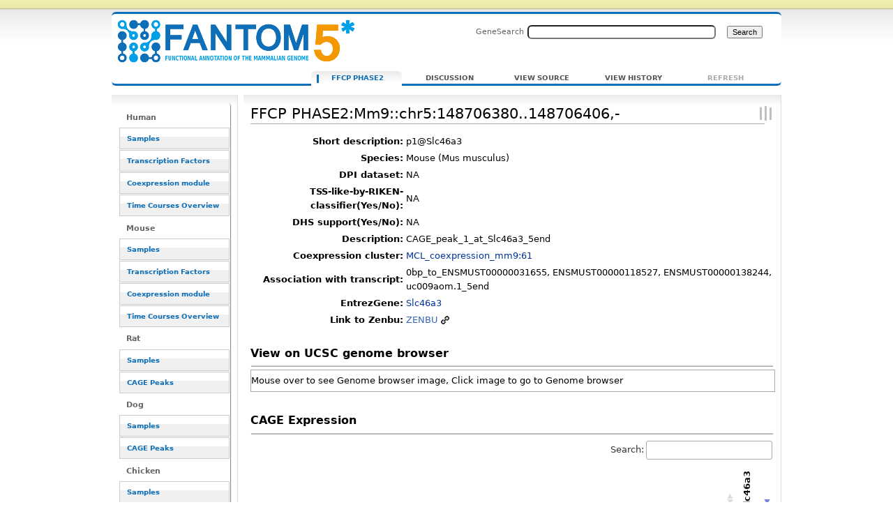

--- FILE ---
content_type: text/html; charset=UTF-8
request_url: https://fantom.gsc.riken.jp/5/sstar/FFCP_PHASE2:Mm9::chr5:148706380..148706406,-
body_size: 20563
content:
<!DOCTYPE html>
<html class="client-nojs" lang="en" dir="ltr">
<head>
<meta charset="UTF-8">
<title>FFCP PHASE2:Mm9::chr5:148706380..148706406,- - resource_browser</title>
<script>document.documentElement.className="client-js";RLCONF={"wgBreakFrames":false,"wgSeparatorTransformTable":["",""],"wgDigitTransformTable":["",""],"wgDefaultDateFormat":"dmy","wgMonthNames":["","January","February","March","April","May","June","July","August","September","October","November","December"],"wgRequestId":"468a2ecd628f45479c5be58c","wgCanonicalNamespace":"FFCP_PHASE2","wgCanonicalSpecialPageName":false,"wgNamespaceNumber":3026,"wgPageName":"FFCP_PHASE2:Mm9::chr5:148706380..148706406,-","wgTitle":"Mm9::chr5:148706380..148706406,-","wgCurRevisionId":4206646,"wgRevisionId":4206646,"wgArticleId":665316,"wgIsArticle":true,"wgIsRedirect":false,"wgAction":"view","wgUserName":null,"wgUserGroups":["*"],"wgCategories":["FFCP"],"wgPageViewLanguage":"en","wgPageContentLanguage":"en","wgPageContentModel":"wikitext","wgRelevantPageName":"FFCP_PHASE2:Mm9::chr5:148706380..148706406,-","wgRelevantArticleId":665316,"wgIsProbablyEditable":false,"wgRelevantPageIsProbablyEditable":false,"wgRestrictionEdit":[],"wgRestrictionMove":[],"wgPageFormsTargetName":null,"wgPageFormsAutocompleteValues":[],"wgPageFormsAutocompleteOnAllChars":false,"wgPageFormsFieldProperties":[],"wgPageFormsCargoFields":[],"wgPageFormsDependentFields":[],"wgPageFormsCalendarValues":[],"wgPageFormsCalendarParams":[],"wgPageFormsCalendarHTML":null,"wgPageFormsGridValues":[],"wgPageFormsGridParams":[],"wgPageFormsContLangYes":null,"wgPageFormsContLangNo":null,"wgPageFormsContLangMonths":[],"wgPageFormsHeightForMinimizingInstances":800,"wgPageFormsDelayReload":false,"wgPageFormsShowOnSelect":[],"wgPageFormsScriptPath":"/5/sstar/extensions/PageForms","edgValues":null,"wgPageFormsEDSettings":null,"wgAmericanDates":false,"srfFilteredConfig":null};
RLSTATE={"site.styles":"ready","user.styles":"ready","user":"ready","user.options":"loading","ext.smw.styles":"ready","ext.smw.tooltip.styles":"ready","skins.cavendish":"ready","skins.cavendish.blue":"ready","ext.srf.styles":"ready"};RLPAGEMODULES=["ext.smw.tooltip","ext.smw.styles","smw.entityexaminer","site","mediawiki.page.ready","ext.smw.purge"];</script>
<script>(RLQ=window.RLQ||[]).push(function(){mw.loader.impl(function(){return["user.options@12s5i",function($,jQuery,require,module){mw.user.tokens.set({"patrolToken":"+\\","watchToken":"+\\","csrfToken":"+\\"});
}];});});</script>
<link rel="stylesheet" href="/5/sstar/load.php?lang=en&amp;modules=ext.smw.styles%7Cext.smw.tooltip.styles%7Cext.srf.styles%7Cskins.cavendish%7Cskins.cavendish.blue&amp;only=styles&amp;skin=cavendish">
<script async="" src="/5/sstar/load.php?lang=en&amp;modules=startup&amp;only=scripts&amp;raw=1&amp;skin=cavendish"></script>
<style>#mw-indicator-mw-helplink {display:none;}</style>
<meta name="ResourceLoaderDynamicStyles" content="">
<link rel="stylesheet" href="/5/sstar/load.php?lang=en&amp;modules=site.styles&amp;only=styles&amp;skin=cavendish">
<meta name="generator" content="MediaWiki 1.43.1">
<meta name="robots" content="max-image-preview:standard">
<meta name="format-detection" content="telephone=no">
<meta name="viewport" content="width=1120">
<link rel="alternate" type="application/rdf+xml" title="FFCP PHASE2:Mm9::chr5:148706380..148706406,-" href="/resource_browser/index.php?title=Special:ExportRDF/FFCP_PHASE2:Mm9::chr5:148706380..148706406,-&amp;xmlmime=rdf">
<link rel="search" type="application/opensearchdescription+xml" href="/5/sstar/rest.php/v1/search" title="FANTOM5_SSTAR (en)">
<link rel="EditURI" type="application/rsd+xml" href="http://f5-webapp4.gsc.riken.jp/5/sstar/api.php?action=rsd">
<link rel="alternate" type="application/atom+xml" title="FANTOM5_SSTAR Atom feed" href="/resource_browser/index.php?title=Special:RecentChanges&amp;feed=atom">
</head>
<body class="mediawiki ltr sitedir-ltr mw-hide-empty-elt ns-3026 ns-subject page-FFCP_PHASE2_Mm9_chr5_148706380_148706406_- rootpage-FFCP_PHASE2_Mm9_chr5_148706380_148706406_- skin-cavendish action-view"><div id="internal"></div>
<div  id="globalWrapper" class="view cavendish-qr-code-mode-all">
	<div id="p-personal" class="portlet">
		<h5>Personal tools</h5>
		<div class="pBody">
			<ul>
						</ul>
		</div>
	</div>
	<div id="header">
		<a name="top" id="contentTop"></a>
		<h6>
				<a  class="mw-wiki-logo" style="width: 322px; height: 53px; margin-top: 10" href="/5/sstar/Main_Page" title="Main Page">FFCP PHASE2:Mm9::chr5:148706380..148706406,- - resource_browser</a></h6>
		<div id="p-cactions" class="portlet" role="navigation">
			<ul>
			<li id="ca-nstab-ffcp_phase2" class="selected mw-list-item"><a href="/5/sstar/FFCP_PHASE2:Mm9::chr5:148706380..148706406,-" title="View the subject page [c]" accesskey="c">FFCP PHASE2</a></li><li id="ca-talk" class="new mw-list-item"><a href="/resource_browser/index.php?title=FFCP_PHASE2_talk:Mm9::chr5:148706380..148706406,-&amp;action=edit&amp;redlink=1" rel="discussion" class="new" title="Discussion about the content page (page does not exist) [t]" accesskey="t">Discussion</a></li><li id="ca-viewsource" class="mw-list-item"><a href="/resource_browser/index.php?title=FFCP_PHASE2:Mm9::chr5:148706380..148706406,-&amp;action=edit" title="This page is protected.&#10;You can view its source [e]" accesskey="e">View source</a></li><li id="ca-history" class="mw-list-item"><a href="/resource_browser/index.php?title=FFCP_PHASE2:Mm9::chr5:148706380..148706406,-&amp;action=history" title="Past revisions of this page [h]" accesskey="h">View history</a></li><li id="ca-purge" class="is-disabled mw-list-item"><a href="/resource_browser/index.php?title=FFCP_PHASE2:Mm9::chr5:148706380..148706406,-&amp;action=purge">Refresh</a></li>			</ul>
		</div>
		<div role="search" class="portlet" id="p-search"><h3 id="p-search-label" lang="en" dir="ltr"><label for="searchInput">Search</label></h3><div class="pBody" id="searchBody"><form action="/5/sstar/RB_SearchResults" id="searchform"><label for="searchInput">GeneSearch</label><input type="search" name="sq" placeholder="" aria-label="Search FANTOM5_SSTAR" autocapitalize="sentences" title="Search FANTOM5_SSTAR [ctrl-option-f]" accesskey="f" id="searchInput" autocomplete="off">  <input class="searchButton" type="submit" name="fulltext" title="Search the pages for this text" id="mw-searchButton" value="Search"></form></div></div>	</div>
	<div id="mBody">
		<div id="side">
			<div id="nav">
				<div role="navigation" class="portlet generated-sidebar" id="p-Human" aria-labelledby="p-Human-label"><h3 id="p-Human-label" lang="en" dir="ltr">Human</h3><div class="pBody"><ul lang="en" dir="ltr"><li id="n-Samples" class="mw-list-item"><a href="/5/sstar/Browse_samples">Samples</a></li><li id="n-Transcription-Factors" class="mw-list-item"><a href="/5/sstar/Browse_Transcription_Factors_hg19">Transcription Factors</a></li><li id="n-Coexpression-module" class="mw-list-item"><a href="/5/sstar/Browse_coexpression_clusters">Coexpression module</a></li><li id="n-Time-Courses-Overview" class="mw-list-item"><a href="/5/sstar/Browse_Time_Courses_hg19">Time Courses Overview</a></li></ul></div></div><div role="navigation" class="portlet generated-sidebar" id="p-Mouse" aria-labelledby="p-Mouse-label"><h3 id="p-Mouse-label" lang="en" dir="ltr">Mouse</h3><div class="pBody"><ul lang="en" dir="ltr"><li id="n-Samples" class="mw-list-item"><a href="/5/sstar/Browse_samples_mm9">Samples</a></li><li id="n-Transcription-Factors" class="mw-list-item"><a href="/5/sstar/Browse_Transcription_Factors_mm9">Transcription Factors</a></li><li id="n-Coexpression-module" class="mw-list-item"><a href="/5/sstar/Browse_MCL_coexpression_mouse">Coexpression module</a></li><li id="n-Time-Courses-Overview" class="mw-list-item"><a href="/5/sstar/Browse_Time_Courses_mm9">Time Courses Overview</a></li></ul></div></div><div role="navigation" class="portlet generated-sidebar" id="p-Rat" aria-labelledby="p-Rat-label"><h3 id="p-Rat-label" lang="en" dir="ltr">Rat</h3><div class="pBody"><ul lang="en" dir="ltr"><li id="n-Samples" class="mw-list-item"><a href="/5/sstar/Browse_samples_Rat">Samples</a></li><li id="n-CAGE-Peaks" class="mw-list-item"><a href="/5/sstar/Browse_Cage_Peaks_Rat">CAGE Peaks</a></li></ul></div></div><div role="navigation" class="portlet generated-sidebar" id="p-Dog" aria-labelledby="p-Dog-label"><h3 id="p-Dog-label" lang="en" dir="ltr">Dog</h3><div class="pBody"><ul lang="en" dir="ltr"><li id="n-Samples" class="mw-list-item"><a href="/5/sstar/Browse_samples_Dog">Samples</a></li><li id="n-CAGE-Peaks" class="mw-list-item"><a href="/5/sstar/Browse_Cage_Peaks_Dog">CAGE Peaks</a></li></ul></div></div><div role="navigation" class="portlet generated-sidebar" id="p-Chicken" aria-labelledby="p-Chicken-label"><h3 id="p-Chicken-label" lang="en" dir="ltr">Chicken</h3><div class="pBody"><ul lang="en" dir="ltr"><li id="n-Samples" class="mw-list-item"><a href="/5/sstar/Browse_samples_Chicken">Samples</a></li><li id="n-CAGE-Peaks" class="mw-list-item"><a href="/5/sstar/Browse_Cage_Peaks_Chicken">CAGE Peaks</a></li></ul></div></div><div role="navigation" class="portlet generated-sidebar" id="p-Macaque" aria-labelledby="p-Macaque-label"><h3 id="p-Macaque-label" lang="en" dir="ltr">Macaque</h3><div class="pBody"><ul lang="en" dir="ltr"><li id="n-Samples" class="mw-list-item"><a href="/5/sstar/Browse_samples_Macaque">Samples</a></li><li id="n-CAGE-Peaks" class="mw-list-item"><a href="/5/sstar/Browse_Cage_Peaks_Macaque">CAGE Peaks</a></li></ul></div></div><div role="navigation" class="portlet generated-sidebar" id="p-Cross_species" aria-labelledby="p-Cross_species-label"><h3 id="p-Cross_species-label" lang="en" dir="ltr">Cross species</h3><div class="pBody"><ul lang="en" dir="ltr"><li id="n-Cell-Type-(CL)" class="mw-list-item"><a href="/5/sstar/Cell_Ontology_terms_list">Cell Type (CL)</a></li><li id="n-Disease-(DOID)" class="mw-list-item"><a href="/5/sstar/Human_Disease_Ontology_terms_list">Disease (DOID)</a></li><li id="n-Anatomy-(UBERON)" class="mw-list-item"><a href="/5/sstar/Uber_Anatomy_Ontology_terms_list">Anatomy (UBERON)</a></li><li id="n-Novel-motifs" class="mw-list-item"><a href="/5/sstar/Browse_Novel_motifs">Novel motifs</a></li><li id="n-JASPAR-motifs" class="mw-list-item"><a href="/5/sstar/Browse_JASPAR_motifs">JASPAR motifs</a></li><li id="n-CAGEd-oPOSSUM" class="mw-list-item"><a href="/5/sstar/CAGEd_oPOSSUM">CAGEd oPOSSUM</a></li></ul></div></div><div role="navigation" class="portlet generated-sidebar" id="p-Other" aria-labelledby="p-Other-label"><h3 id="p-Other-label" lang="en" dir="ltr">Other</h3><div class="pBody"><ul lang="en" dir="ltr"><li id="n-Data-source" class="mw-list-item"><a href="/5/sstar/Data_source">Data source</a></li><li id="n-Protocols" class="mw-list-item"><a href="/5/sstar/Protocols">Protocols</a></li><li id="n-Utilities" class="mw-list-item"><a href="/5/sstar/Utilities">Utilities</a></li></ul></div></div><div role="navigation" class="portlet" id="p-tb" aria-labelledby="p-tb-label"><h3 id="p-tb-label" lang="en" dir="ltr">Tools</h3><div class="pBody"><ul lang="en" dir="ltr"><li id="t-whatlinkshere" class="mw-list-item"><a href="/5/sstar/Special:WhatLinksHere/FFCP_PHASE2:Mm9::chr5:148706380..148706406,-" title="A list of all wiki pages that link here [j]" accesskey="j">What links here</a></li><li id="t-recentchangeslinked" class="mw-list-item"><a href="/5/sstar/Special:RecentChangesLinked/FFCP_PHASE2:Mm9::chr5:148706380..148706406,-" rel="nofollow" title="Recent changes in pages linked from this page [k]" accesskey="k">Related changes</a></li><li id="t-specialpages" class="mw-list-item"><a href="/5/sstar/Special:SpecialPages" title="A list of all special pages [q]" accesskey="q">Special pages</a></li><li id="t-print" class="mw-list-item"><a href="javascript:print();" rel="alternate" title="Printable version of this page [p]" accesskey="p">Printable version</a></li><li id="t-permalink" class="mw-list-item"><a href="/resource_browser/index.php?title=FFCP_PHASE2:Mm9::chr5:148706380..148706406,-&amp;oldid=4206646" title="Permanent link to this revision of this page">Permanent link</a></li><li id="t-info" class="mw-list-item"><a href="/resource_browser/index.php?title=FFCP_PHASE2:Mm9::chr5:148706380..148706406,-&amp;action=info" title="More information about this page">Page information</a></li><li id="t-smwbrowselink" class="mw-list-item"><a href="/5/sstar/Special:Browse/:FFCP-5FPHASE2:Mm9::chr5:148706380..148706406,-2D" rel="search">Browse properties</a></li></ul></div></div>			</div>
		</div>
	</div><!-- end of #mBody div -->
	<div id="column-content">
		<div id="content" class="mw-body">
			<a id="top"></a>
						<div class="mw-indicators">
<div id="mw-indicator-smw-entity-examiner" class="mw-indicator"><div class="smw-entity-examiner smw-indicator-vertical-bar-loader" data-subject="Mm9::chr5:148706380..148706406,-#3026##" data-dir="ltr" data-uselang="" title="Running an examiner in the background"></div></div>
</div>
			<h1 id="firstHeading" class="firstHeading" lang="en"><span class="mw-page-title-namespace">FFCP PHASE2</span><span class="mw-page-title-separator">:</span><span class="mw-page-title-main">Mm9::chr5:148706380..148706406,-</span></h1>
			<div id="bodyContent" class="mw-body-content">
				<h3 id="siteSub">From FANTOM5_SSTAR</h3>
				<div id="contentSub"><div id="mw-content-subtitle"></div></div>
												<div id="jump-to-nav" class="mw-jump">Jump to: <a href="#column-one">navigation</a>, <a href="#searchInput">search</a></div>
				<!-- start content -->
				<div id="mw-content-text" class="mw-body-content"><div class="mw-content-ltr mw-parser-output" lang="en" dir="ltr"><script type="text/javascript" src="/5/sstar/rb_js/jquery-1.7.1.min.js">
<div id="loader" class="hiddeable" style="display:none; position: fixed; top: 0; right: 0; width: 100%; height: 100%; z-index: 1; background: transparent;">
</div>
<script type="text/javascript">
//var image=sprites.gif optional
var cSpeed=10;
	var cWidth=55;
	var cHeight=55;
	var cTotalFrames=18;
	var cFrameWidth=55;
	var cImageSrc='/resource_browser/images/LoaderGifs/sprites.gif'; //default but optional with Template 
	
	var cImageTimeout=false;
	var cIndex=0;
	var cXpos=0;
	var cPreloaderTimeout=false;
	var SECONDS_BETWEEN_FRAMES=0;

	function startAnimation(){
		
		document.getElementById('loader').style.backgroundImage='url('+cImageSrc+')';
		document.getElementById('loader').style.width=cWidth+'px';
		document.getElementById('loader').style.height=cHeight+'px';
		
		//FPS = Math.round(100/(maxSpeed+2-speed));
		FPS = Math.round(100/cSpeed);
		SECONDS_BETWEEN_FRAMES = 1 / FPS;
		
		cPreloaderTimeout=setTimeout('continueAnimation()', SECONDS_BETWEEN_FRAMES/1000);
		
	}
	
	function continueAnimation(){
		
		cXpos += cFrameWidth;
		//increase the index so we know which frame of our animation we are currently on
		cIndex += 1;
		 
		//if our cIndex is higher than our total number of frames, we're at the end and should restart
		if (cIndex >= cTotalFrames) {
			cXpos =0;
			cIndex=0;
		}
		
		if(document.getElementById('loader'))
			document.getElementById('loader').style.backgroundPosition=(-cXpos)+'px 0';
		
		cPreloaderTimeout=setTimeout('continueAnimation()', SECONDS_BETWEEN_FRAMES*1000);
	}
	
	function stopAnimation(){//stops animation
		clearTimeout(cPreloaderTimeout);
		cPreloaderTimeout=false;
	}
	
	function imageLoader(s, fun)//Pre-loads the sprites image
	{
		clearTimeout(cImageTimeout);
		cImageTimeout=0;
		genImage = new Image();
		genImage.onload=function (){cImageTimeout=setTimeout(fun, 0)};
		genImage.onerror=new Function('alert(\'Could not load the image\')');
		genImage.src=s;
	}
	
	//The following code starts the animation
	new imageLoader(cImageSrc, 'startAnimation()');

$(document).ready(function() {

//var loading_image="sprites.gif";



$(document).on("click", "a", function() {
    //this == the link that was clicked
    var href = $(this).attr("href");
    if(href!=null){
    var url=String(href);
    if(String(href).indexOf("resource_browser")!=-1){
       if(String(href).length>2){
               toggle_visibility('loader');
    
       }else{
       }
    }else{
    }
}else{
}
});


function toggle_visibility(id) {
        var thelist = $('.hiddeable');
    	for (var i = 0; i < thelist.length; i++) {
    		thelist[i].style.display = 'none';
    	}
    	var e = $('#loader')[0];
    	if(e.style.display == 'block') {
    		e.style.display = 'none';
    	} else {
    		e.style.display = 'block';
    	}
    }
});
</script>
<table>
<tbody><tr><th scope="row" align="right">Short description:</th><td>p1@Slc46a3</td></tr><tr><th scope="row" align="right">Species:</th><td>Mouse (Mus musculus)</td></tr><tr><th scope="row" align="right">DPI dataset:</th><td> NA</td></tr>
<tr><th scope="row" align="right">TSS-like-by-RIKEN-classifier(Yes/No):</th><td> NA </td></tr>
<tr><th scope="row" align="right">DHS support(Yes/No):</th><td> NA </td></tr>
<tr><th scope="row" align="right">Description:</th><td> CAGE_peak_1_at_Slc46a3_5end</td></tr><tr><th scope="row" align="right">Coexpression cluster:</th><td><a href="/5/sstar/MCL_coexpression_mm9:61" title="MCL coexpression mm9:61">MCL_coexpression_mm9:61</a></td></tr><tr><th scope="row" align="right">Association with transcript:</th><td> 0bp_to_ENSMUST00000031655, ENSMUST00000118527, ENSMUST00000138244, uc009aom.1_5end</td></tr>
<tr><th scope="row" align="right">EntrezGene:</th><td><a href="/5/sstar/EntrezGene:71706" title="EntrezGene:71706">Slc46a3</a></td></tr>
<tr><th scope="row" align="right">Link to Zenbu:</th><td><a target="_blank" rel="nofollow noreferrer noopener" class="external text" href="//fantom.gsc.riken.jp/zenbu/gLyphs/#config=Uz8Jh3NEDl8qV47r6EGQ8B;loc=Mm9::chr5:148706380..148706406">ZENBU</a></td></tr>
</tbody></table>
<p>
<script language="javascript" type="text/javascript">
$(document).ready(function() { 
// hide-show animation for ucsc genome browser view
$("#ucsc_snap_view").hover(function(){
    $(this).stop(true, false).animate({ height: "600px"});
}, function() {
    $(this).stop(true, false).animate({ height: "30px" });
});
});
</script>
<br />
<font size="3"><b>View on UCSC genome browser</b></font>
</p>
<hr />
<div id="ucsc_snap_view" style="width:750px; height:30px; border-style:solid; border-width:1px; border-color:#aaaaaa; overflow:auto;">
<p>Mouse over to see Genome browser image, Click image to go to Genome browser
</p><p><a href="http://genome.ucsc.edu/cgi-bin/hgTracks?clade=mammal&amp;org=Mouse&amp;db=mm9&amp;position=chr5%3A148705880-148706906&amp;hgt.suggest=&amp;hgt.suggestTrack=knownGene"><img src="http://genome.ucsc.edu/cgi-bin/hgRenderTracks?clade=mammal&amp;org=Mouse&amp;db=mm9&amp;position=chr5%3A148705880-148706906&amp;hgt.suggest=&amp;hgt.suggestTrack=knownGene&amp;pix=700" /></a>
</p>
</div><p><br />
</p><p><font size="3"><b>CAGE Expression</b></font>
</p>
<hr />
<p><script type="text/javascript" src="/5/sstar/rb_js/html5button/datatables.min.js"></script>
<script type="text/javascript" language="javascript" src="/5/sstar/rb_js/datatables/extras/TableTools/media/js/TableTools.min.js"></script>
<script type="text/javascript" language="javascript" src="/5/sstar/rb_js/flot/jquery.flot.min.js"></script>
	<style type="text/css" title="currentStyle">
		@import "/5/sstar/rb_js/html5button/datatables.css";
		@import "/5/sstar/rb_js/datatables/extras/TableTools/media/css/TableTools.css";
	</style>


</p><p>
<style type="text/css">  
.rotate90 {
  -webkit-transform: rotate(-90deg);
  -moz-transform: rotate(-90deg);
-webkit-transform-origin: 6px 18px;
-moz-transform-origin: 6px 18px;
width:1px;
}
.highlight { background-color: yellow }
</style>
<script type="text/javascript">
$(document).ready(function() {
    var oTable =  $('#gene_exptable').DataTable({
        dom: 'frt',
		scrollY: "300px",
		paging: false,
		scrollCollapse: true,
		pageLength: -1,
		order: [[1,'desc']],
		columnDefs: [{ orderSequence: [ "desc", "asc" ], targets: [ 1 ] }, { type: "html-num", targets: [ 0 ] } ]
});
$('#gene_exptable_wrapper .dataTables_scrollHead th').css("height", "100px").css("vertical-align", "bottom");


var data = [];
var slist = [];
var plotdata = [];


// chart checkbox
for (var i2=1; i2<$('#gene_exptable thead th').length; i2++){
key2 = i2-1;
        $("#gene_exptable_chart_chkbox").append('<input type="checkbox" name="' + key2 +
                               '" checked="checked" id="id' + key2 + '"><label for="id' + key2 + '">'
                                + $('#gene_exptable thead th:nth-child('+(i2+1)+')').text() + '</label><br/>');
}

function collectdata(){
data = [];
		for (i2=1, len2=$('#gene_exptable thead th').length; i2<len2; i2++){
			var plots = [];
			for (i1=2, len1=$('#gene_exptable tr').length; i1<len1; i1++) {
  		  		plots.push([i1,$("#gene_exptable tr")[i1].cells[i2].innerHTML]);
		 	}
		 	data.push({"label": $('#gene_exptable thead th:nth-child('+(i2+1)+')').text(), "data": plots});
		}
slist = [];
			for (i1=2, len1=$('#gene_exptable tr').length; i1<len1; i1++) {
  		  		slist.push($("#gene_exptable tr")[i1].cells[0].innerHTML);
		 	}
//test
//slist[0] = "test";
}


function drawchart(){

plotdata = [];

$("#gene_exptable_chart_chkbox").find("input:checked").each(function () {
		var key = $(this).attr("name");
		plotdata.push(data[$(this).attr("name")]);
});

var plot1 = $.plot($("#gene_exptable_chart"), plotdata, {
                yaxis:{ axisLabel:'TPM' },
		lines:{ show:false },
		points:{ show:true },
                grid:{ hoverable:true, clickable:true },
		xaxis:{ tickDecimals:0, show:false	},
                legend:{ show:false }
});

//test
var data_series = plot1.getData();

$("#gene_exptable_chart_chkbox label").css("background-color", "white");
$.each(data_series , function(){
$("#gene_exptable_chart_chkbox label:contains(" + this.label + ")").css("background-color", this.color);
});



}

collectdata();
drawchart();

// re-draw chart event
$(window).resize(function() { drawchart(); });
$("th").click(function() {collectdata(); drawchart(); } );
$("#gene_exptable_paginate").click(function() {collectdata(); drawchart(); } );
$('#gene_exptable').bind('filter', function() { 
setTimeout(function(){
collectdata(); drawchart();}, 1000);
 } );
$('#gene_exptable_length').change(function() {collectdata(); drawchart(); } );
$("#gene_exptable_chart_chkbox").find("input").click(function() { drawchart(); });

// tooltip function start
    function showTooltip(x, y, contents) {
        $('<div id="tooltip">' + contents + '</div>').css( {
            position: 'absolute',
            display: 'none',
            top: y + 5,
            left: x + 5,
            border: '1px solid #aaa',
            padding: '2px',
            'background-color': '#fff',
            opacity: 0.80
        }).appendTo("body").fadeIn(200);
    }

    var previousPoint = null;
    $("#gene_exptable_chart").bind("plothover", function (event, pos, item) {
        $("#x").text(pos.x.toFixed(2));
        $("#y").text(pos.y.toFixed(2));
            if (item) {
                if (previousPoint!=item.dataIndex) {
                    previousPoint = item.dataIndex;
                    
                    $("#tooltip").remove();
                    x = item.datapoint[0].toFixed(0),
                    y = item.datapoint[1].toFixed(2);
                  
                    showTooltip(item.pageX, item.pageY,
                               "Sample: "+slist[item.dataIndex]+"<br>TSS: "+ item.series.label +"  TPM: "+y);
                }
            }
            else {
                $("#tooltip").remove();
                previousPoint = null;            
            }
    });
// tooltip function end

// clicking point function
    $("#gene_exptable_chart").bind("plotclick", function (event, pos, item) {
if (item){
var vdata = Math.round($('#gene_exptable').height())/item.series.data.length*item.dataIndex;
$('#gene_exptable_wrapper .dataTables_scrollBody').animate({ scrollTop: vdata-150 }, 'slow');
$("#gene_exptable_wrapper .dataTables_scrollBody tbody td").removeClass('highlight');
$('#gene_exptable_wrapper .dataTables_scrollBody tbody tr:eq(' + item.dataIndex+ ') td').addClass('highlight');
}
    });
// clicking point function end





} );
</script>

</p>
<table id="gene_exptable" class="stripe cell-border order-column compact"><thead><tr class="mw-empty-elt"></tr><tr><th>Sample</th><th><div class="rotate90"><p>p1@Slc46a3</p></div></th></tr></thead><tbody><tr><td><a href="/5/sstar/FF:12158-128G7">Atoh1+ Inner ear hair cells - organ of corti, pool1.CNhs12533.12158-128G7</a></td><td align="center" style="background-color: rgb(0,22,0);color: white">2.24</td></tr><tr><td><a href="/5/sstar/FF:11850-124I5">CD326+ enterocyte isolated from mice, treated with RANKL, day03, pool1.CNhs13242.11850-124I5</a></td><td align="center" style="background-color: rgb(0,58,0);color: white">22.68</td></tr><tr><td><a href="/5/sstar/FF:11851-124I6">CD326+ enterocyte isolated from mice, treated with RANKL, day03, pool2.CNhs13233.11851-124I6</a></td><td align="center" style="background-color: rgb(0,55,0);color: white">18.20</td></tr><tr><td><a href="/5/sstar/FF:11848-124I3">CD326+ enterocyte, pool1.CNhs13542.11848-124I3</a></td><td align="center" style="background-color: rgb(0,62,0);color: white">27.83</td></tr><tr><td><a href="/5/sstar/FF:11849-124I4">CD326+ enterocyte, pool2.CNhs13197.11849-124I4</a></td><td align="center" style="background-color: rgb(0,62,0);color: white">28.05</td></tr><tr><td><a href="/5/sstar/FF:11852-124I7">CD326++ enterocyte isolated from mice, treated with RANKL, day03, pool1.CNhs13236.11852-124I7</a></td><td align="center" style="background-color: rgb(0,13,0);color: white">1.01</td></tr><tr><td><a href="/5/sstar/FF:11853-124I8">CD326++ enterocyte isolated from mice, treated with RANKL, day03, pool2.CNhs13210.11853-124I8</a></td><td align="center" style="background-color: rgb(0,10,0);color: white">0.70</td></tr><tr><td><a href="/5/sstar/FF:11818-124E9">CD4+CD25+ regulatory T cells, pool2 (Balb_cAJcl).CNhs13221.11818-124E9</a></td><td align="center" style="background-color: rgb(0,36,0);color: white">6.07</td></tr><tr><td><a href="/5/sstar/FF:11816-124E7">CD4+CD25-CD44- naive conventional T cells, PMA and ionomycin stimulation, 02hr, pool1 (C57BL_6J).CNhs13219.11816-124E7</a></td><td align="center" style="background-color: rgb(0,8,0);color: white">0.56</td></tr><tr><td><a href="/5/sstar/FF:11820-124F2">CD4+CD25-CD44- naive conventional T cells, PMA and ionomycin stimulation, 02hr, pool2 (Balb_cAJcl).CNhs13226.11820-124F2</a></td><td align="center" style="background-color: rgb(0,12,0);color: white">0.94</td></tr><tr><td><a href="/5/sstar/FF:11815-124E6">CD4+CD25-CD44- naive conventional T cells, antiCD3_CD28 stimulation, 06hr, pool1 (C57BL_6J).CNhs13218.11815-124E6</a></td><td align="center" style="background-color: rgb(0,3,0);color: white">0.17</td></tr><tr><td><a href="/5/sstar/FF:11819-124F1">CD4+CD25-CD44- naive conventional T cells, antiCD3_CD28 stimulation, 06hr, pool2 (Balb_cAJcl).CNhs13225.11819-124F1</a></td><td align="center" style="background-color: rgb(0,0,0);color: white">0.00</td></tr><tr><td><a href="/5/sstar/FF:11813-124E4">CD4+CD25-CD44- naive conventional T cells, pool1 (C57BL_6J).CNhs13217.11813-124E4</a></td><td align="center" style="background-color: rgb(0,35,0);color: white">5.82</td></tr><tr><td><a href="/5/sstar/FF:11817-124E8">CD4+CD25-CD44- naive conventional T cells, pool2 (Balb_cAJcl).CNhs13220.11817-124E8</a></td><td align="center" style="background-color: rgb(0,34,0);color: white">5.33</td></tr><tr><td><a href="/5/sstar/FF:11774-124A1">CD41+ megakaryocyte cancer, donor1.CNhs13079.11774-124A1</a></td><td align="center" style="background-color: rgb(0,60,0);color: white">24.65</td></tr><tr><td><a href="/5/sstar/FF:11776-124A3">CD41+ megakaryocyte cancer, donor2.CNhs13213.11776-124A3</a></td><td align="center" style="background-color: rgb(0,56,0);color: white">19.64</td></tr><tr><td><a href="/5/sstar/FF:11778-124A5">CD41+ megakaryocyte cancer, donor3.CNhs13506.11778-124A5</a></td><td align="center" style="background-color: rgb(0,60,0);color: white">24.48</td></tr><tr><td><a href="/5/sstar/FF:11775-124A2">CD41+ megakaryocyte control, donor1.CNhs13212.11775-124A2</a></td><td align="center" style="background-color: rgb(0,59,0);color: white">23.50</td></tr><tr><td><a href="/5/sstar/FF:11777-124A4">CD41+ megakaryocyte control, donor2.CNhs13214.11777-124A4</a></td><td align="center" style="background-color: rgb(0,59,0);color: white">23.04</td></tr><tr><td><a href="/5/sstar/FF:11779-124A6">CD41+ megakaryocyte control, donor3.CNhs13201.11779-124A6</a></td><td align="center" style="background-color: rgb(0,57,0);color: white">21.22</td></tr><tr><td><a href="/5/sstar/FF:10001-101A3">Clontech Mouse Universal Reference Total RNA, pool1.CNhs10609.10001-101A3</a></td><td align="center" style="background-color: rgb(0,36,0);color: white">6.04</td></tr><tr><td><a href="/5/sstar/FF:12972-138H2">EBF KO HPCs induced to T cell, 00hr00min, biol_rep1.CNhs11058.12972-138H2</a></td><td align="center" style="background-color: rgb(0,28,0);color: white">3.57</td></tr><tr><td><a href="/5/sstar/FF:12988-138I9">EBF KO HPCs induced to T cell, 00hr00min, biol_rep2.CNhs12980.12988-138I9</a></td><td align="center" style="background-color: rgb(0,33,0);color: white">4.96</td></tr><tr><td><a href="/5/sstar/FF:10262-104D1">Follicle Associated Epithelium, pool2.CNhs13211.10262-104D1</a></td><td align="center" style="background-color: rgb(0,44,0);color: white">9.60</td></tr><tr><td><a href="/5/sstar/FF:10263-104D2">Follicle Associated Epithelium, pool3.CNhs13200.10263-104D2</a></td><td align="center" style="background-color: rgb(0,48,0);color: white">12.62</td></tr><tr><td><a href="/5/sstar/FF:11845-124H9">GP2+ M cell, pool1.CNhs13228.11845-124H9</a></td><td align="center" style="background-color: rgb(0,60,0);color: white">25.27</td></tr><tr><td><a href="/5/sstar/FF:11846-124I1">GP2+ M cell, pool2.CNhs13231.11846-124I1</a></td><td align="center" style="background-color: rgb(0,50,0);color: white">13.78</td></tr><tr><td><a href="/5/sstar/FF:11847-124I2">GP2+ M cell, pool3.CNhs13240.11847-124I2</a></td><td align="center" style="background-color: rgb(0,43,0);color: white">9.48</td></tr><tr><td><a href="/5/sstar/FF:10252-104B9">Ileum epithelium, pool1.CNhs13199.10252-104B9</a></td><td align="center" style="background-color: rgb(0,74,0);color: white">53.21</td></tr><tr><td><a href="/5/sstar/FF:10253-104C1">Ileum epithelium, pool2.CNhs13232.10253-104C1</a></td><td align="center" style="background-color: rgb(0,66,0);color: white">34.28</td></tr><tr><td><a href="/5/sstar/FF:10260-104C8">Ileum epithelium, treated with RANKL, day03, pool3.CNhs13234.10260-104C8</a></td><td align="center" style="background-color: rgb(0,52,0);color: white">15.30</td></tr><tr><td><a href="/5/sstar/FF:13063-139I3">J2E erythroblastic leukemia response to erythropoietin, 00hr00min, biol_rep1.CNhs12449.13063-139I3</a></td><td align="center" style="background-color: rgb(0,31,0);color: white">4.45</td></tr><tr><td><a href="/5/sstar/FF:13129-140G6">J2E erythroblastic leukemia response to erythropoietin, 00hr00min, biol_rep2.CNhs12668.13129-140G6</a></td><td align="center" style="background-color: rgb(0,19,0);color: white">1.85</td></tr><tr><td><a href="/5/sstar/FF:13195-141E9">J2E erythroblastic leukemia response to erythropoietin, 00hr00min, biol_rep3.CNhs12770.13195-141E9</a></td><td align="center" style="background-color: rgb(0,0,0);color: white">0.00</td></tr><tr><td><a href="/5/sstar/FF:12228-129F5">Lgr5 positive intestinal stem cells, pool1.CNhs12555.12228-129F5</a></td><td align="center" style="background-color: rgb(0,14,0);color: white">1.16</td></tr><tr><td><a href="/5/sstar/FF:12229-129F6">Lgr5 positive intestinal stem cells, pool2.CNhs12556.12229-129F6</a></td><td align="center" style="background-color: rgb(0,11,0);color: white">0.83</td></tr><tr><td><a href="/5/sstar/FF:12230-129F7">Lgr5 positive intestinal stem cells, pool3.CNhs12557.12230-129F7</a></td><td align="center" style="background-color: rgb(0,13,0);color: white">1.02</td></tr><tr><td><a href="/5/sstar/FF:12159-128G8">MC1+Gr1+ myeloid-derived suppressor cells cancer, donor1 (10,11,12 3LL).CNhs12539.12159-128G8</a></td><td align="center" style="background-color: rgb(0,18,0);color: white">1.67</td></tr><tr><td><a href="/5/sstar/FF:12161-128H1">MC1+Gr1+ myeloid-derived suppressor cells cancer, donor2 (0127 3LL).CNhs12198.12161-128H1</a></td><td align="center" style="background-color: rgb(0,17,0);color: white">1.56</td></tr><tr><td><a href="/5/sstar/FF:12163-128H3">MC1+Gr1+ myeloid-derived suppressor cells cancer, donor3 (0128 3LL).CNhs12542.12163-128H3</a></td><td align="center" style="background-color: rgb(0,13,0);color: white">1.05</td></tr><tr><td><a href="/5/sstar/FF:12160-128G9">MC1+Gr1+ myeloid-derived suppressor cells control, donor1 (4,5,6PBS).CNhs12540.12160-128G9</a></td><td align="center" style="background-color: rgb(0,0,0);color: white">0.00</td></tr><tr><td><a href="/5/sstar/FF:12162-128H2">MC1+Gr1+ myeloid-derived suppressor cells control, donor2 (0127 PBS).CNhs12541.12162-128H2</a></td><td align="center" style="background-color: rgb(0,16,0);color: white">1.37</td></tr><tr><td><a href="/5/sstar/FF:12164-128H4">MC1+Gr1+ myeloid-derived suppressor cells control, donor3 (0128 PBS).CNhs12543.12164-128H4</a></td><td align="center" style="background-color: rgb(0,20,0);color: white">1.94</td></tr><tr><td><a href="/5/sstar/FF:11484-119D8">Mouse Aortic Smooth Muscle cells - differentiated, biol_rep1.CNhs11055.11484-119D8</a></td><td align="center" style="background-color: rgb(0,28,0);color: white">3.65</td></tr><tr><td><a href="/5/sstar/FF:11485-119D9">Mouse Aortic Smooth Muscle cells - differentiated, biol_rep2.CNhs11056.11485-119D9</a></td><td align="center" style="background-color: rgb(0,26,0);color: white">3.04</td></tr><tr><td><a href="/5/sstar/FF:11299-117B3">Mouse Aortic Smooth Muscle cells, donor1.CNhs11297.11299-117B3</a></td><td align="center" style="background-color: rgb(0,10,0);color: white">0.73</td></tr><tr><td><a href="/5/sstar/FF:11708-123B7">Mouse Astrocytes - cerebellar, donor1.CNhs13077.11708-123B7</a></td><td align="center" style="background-color: rgb(0,17,0);color: white">1.56</td></tr><tr><td><a href="/5/sstar/FF:11550-120C2">Mouse Astrocytes - cerebellar, donor2.CNhs12076.11550-120C2</a></td><td align="center" style="background-color: rgb(0,20,0);color: white">1.96</td></tr><tr><td><a href="/5/sstar/FF:11709-123B8">Mouse Astrocytes - hippocampus, donor1.CNhs12129.11709-123B8</a></td><td align="center" style="background-color: rgb(0,25,0);color: white">2.86</td></tr><tr><td><a href="/5/sstar/FF:11551-120C3">Mouse Astrocytes - hippocampus, donor2.CNhs12077.11551-120C3</a></td><td align="center" style="background-color: rgb(0,30,0);color: white">4.08</td></tr><tr><td><a href="/5/sstar/FF:11552-120C4">Mouse Astrocytes, donor2.CNhs12078.11552-120C4</a></td><td align="center" style="background-color: rgb(0,19,0);color: white">1.82</td></tr><tr><td><a href="/5/sstar/FF:11633-122C4">Mouse Astrocytes, donor3.CNhs12107.11633-122C4</a></td><td align="center" style="background-color: rgb(0,0,0);color: white">0.00</td></tr><tr><td><a href="/5/sstar/FF:11856-125A2">Mouse CD19+ B Cells, donor1.CNhs13531.11856-125A2</a></td><td align="center" style="background-color: rgb(0,38,0);color: white">6.88</td></tr><tr><td><a href="/5/sstar/FF:11854-124I9">Mouse CD4+ T Cells, donor1.CNhs13509.11854-124I9</a></td><td align="center" style="background-color: rgb(0,33,0);color: white">5.08</td></tr><tr><td><a href="/5/sstar/FF:11855-125A1">Mouse CD8+ T Cells, donor1.CNhs13511.11855-125A1</a></td><td align="center" style="background-color: rgb(0,31,0);color: white">4.37</td></tr><tr><td><a href="/5/sstar/FF:11711-123C1">Mouse Cardiac Myocytes, donor1.CNhs12355.11711-123C1</a></td><td align="center" style="background-color: rgb(0,13,0);color: white">1.03</td></tr><tr><td><a href="/5/sstar/FF:11729-123E1">Mouse Cardiac Myocytes, donor2.CNhs12356.11729-123E1</a></td><td align="center" style="background-color: rgb(0,25,0);color: white">2.87</td></tr><tr><td><a href="/5/sstar/FF:11634-122C5">Mouse Cardiac Myocytes, donor3.CNhs12353.11634-122C5</a></td><td align="center" style="background-color: rgb(0,13,0);color: white">1.03</td></tr><tr><td><a href="/5/sstar/FF:11713-123C3">Mouse Granule cells, donor1.CNhs12131.11713-123C3</a></td><td align="center" style="background-color: rgb(0,19,0);color: white">1.82</td></tr><tr><td><a href="/5/sstar/FF:11731-123E3">Mouse Granule cells, donor2.CNhs12357.11731-123E3</a></td><td align="center" style="background-color: rgb(0,13,0);color: white">1.06</td></tr><tr><td><a href="/5/sstar/FF:11636-122C7">Mouse Granule cells, donor3.CNhs12108.11636-122C7</a></td><td align="center" style="background-color: rgb(0,20,0);color: white">1.90</td></tr><tr><td><a href="/5/sstar/FF:11716-123C6">Mouse Meningeal cells, donor1.CNhs12132.11716-123C6</a></td><td align="center" style="background-color: rgb(0,0,0);color: white">0.00</td></tr><tr><td><a href="/5/sstar/FF:11639-122D1">Mouse Meningeal cells, donor3.CNhs12109.11639-122D1</a></td><td align="center" style="background-color: rgb(0,24,0);color: white">2.67</td></tr><tr><td><a href="/5/sstar/FF:11717-123C7">Mouse Mesenchymal stem cells - bone marrow derived, donor1.CNhs12628.11717-123C7</a></td><td align="center" style="background-color: rgb(0,57,0);color: white">21.15</td></tr><tr><td><a href="/5/sstar/FF:11735-123E7">Mouse Mesenchymal stem cells - bone marrow derived, donor2.CNhs12633.11735-123E7</a></td><td align="center" style="background-color: rgb(0,58,0);color: white">22.74</td></tr><tr><td><a href="/5/sstar/FF:11640-122D2">Mouse Mesenchymal stem cells - bone marrow derived, donor3.CNhs12616.11640-122D2</a></td><td align="center" style="background-color: rgb(0,52,0);color: white">15.63</td></tr><tr><td><a href="/5/sstar/FF:11718-123C8">Mouse Microglia, donor1.CNhs12629.11718-123C8</a></td><td align="center" style="background-color: rgb(0,31,0);color: white">4.49</td></tr><tr><td><a href="/5/sstar/FF:11736-123E8">Mouse Microglia, donor2.CNhs12634.11736-123E8</a></td><td align="center" style="background-color: rgb(0,32,0);color: white">4.61</td></tr><tr><td><a href="/5/sstar/FF:11724-123D5">Mouse Neurons - cortical, donor1.CNhs12025.11724-123D5</a></td><td align="center" style="background-color: rgb(0,11,0);color: white">0.83</td></tr><tr><td><a href="/5/sstar/FF:11742-123F5">Mouse Neurons - cortical, donor2.CNhs11947.11742-123F5</a></td><td align="center" style="background-color: rgb(0,12,0);color: white">0.95</td></tr><tr><td><a href="/5/sstar/FF:11647-122D9">Mouse Neurons - cortical, donor3.CNhs12112.11647-122D9</a></td><td align="center" style="background-color: rgb(0,4,0);color: white">0.21</td></tr><tr><td><a href="/5/sstar/FF:11738-123F1">Mouse Neurons - dorsal spinal cord, donor2.CNhs12635.11738-123F1</a></td><td align="center" style="background-color: rgb(0,34,0);color: white">5.14</td></tr><tr><td><a href="/5/sstar/FF:11643-122D5">Mouse Neurons - dorsal spinal cord, donor3.CNhs12618.11643-122D5</a></td><td align="center" style="background-color: rgb(0,30,0);color: white">3.98</td></tr><tr><td><a href="/5/sstar/FF:11721-123D2">Mouse Neurons - hippocampal, donor1.CNhs12133.11721-123D2</a></td><td align="center" style="background-color: rgb(0,14,0);color: white">1.10</td></tr><tr><td><a href="/5/sstar/FF:11739-123F2">Mouse Neurons - hippocampal, donor2.CNhs12359.11739-123F2</a></td><td align="center" style="background-color: rgb(0,9,0);color: white">0.67</td></tr><tr><td><a href="/5/sstar/FF:11644-122D6">Mouse Neurons - hippocampal, donor3.CNhs12110.11644-122D6</a></td><td align="center" style="background-color: rgb(0,24,0);color: white">2.76</td></tr><tr><td><a href="/5/sstar/FF:11722-123D3">Mouse Neurons - raphe, donor1.CNhs12631.11722-123D3</a></td><td align="center" style="background-color: rgb(0,21,0);color: white">2.20</td></tr><tr><td><a href="/5/sstar/FF:11740-123F3">Mouse Neurons - raphe, donor2.CNhs12636.11740-123F3</a></td><td align="center" style="background-color: rgb(0,38,0);color: white">6.90</td></tr><tr><td><a href="/5/sstar/FF:11645-122D7">Mouse Neurons - raphe, donor3.CNhs12619.11645-122D7</a></td><td align="center" style="background-color: rgb(0,38,0);color: white">6.76</td></tr><tr><td><a href="/5/sstar/FF:11723-123D4">Mouse Neurons - striatal, donor1.CNhs12134.11723-123D4</a></td><td align="center" style="background-color: rgb(0,18,0);color: white">1.71</td></tr><tr><td><a href="/5/sstar/FF:11741-123F4">Mouse Neurons - striatal, donor2.CNhs12360.11741-123F4</a></td><td align="center" style="background-color: rgb(0,19,0);color: white">1.74</td></tr><tr><td><a href="/5/sstar/FF:11646-122D8">Mouse Neurons - striatal, donor3.CNhs12111.11646-122D8</a></td><td align="center" style="background-color: rgb(0,17,0);color: white">1.56</td></tr><tr><td><a href="/5/sstar/FF:11489-119E4">Mouse Neurons - substantia nigra, donor4, tech_rep1.CNhs12612.11489-119E4</a></td><td align="center" style="background-color: rgb(0,43,0);color: white">9.49</td></tr><tr><td><a href="/5/sstar/FF:11490-119E5">Mouse Neurons - substantia nigra, donor5.CNhs12614.11490-119E5</a></td><td align="center" style="background-color: rgb(0,39,0);color: white">7.32</td></tr><tr><td><a href="/5/sstar/FF:11770-123I6">Mouse Neurons - substantia nigra, donor6.CNhs12643.11770-123I6</a></td><td align="center" style="background-color: rgb(0,38,0);color: white">6.72</td></tr><tr><td><a href="/5/sstar/FF:11725-123D6">Mouse Neurons - ventral spinal cord, donor1.CNhs12632.11725-123D6</a></td><td align="center" style="background-color: rgb(0,30,0);color: white">4.12</td></tr><tr><td><a href="/5/sstar/FF:11743-123F6">Mouse Neurons - ventral spinal cord, donor2.CNhs12638.11743-123F6</a></td><td align="center" style="background-color: rgb(0,27,0);color: white">3.27</td></tr><tr><td><a href="/5/sstar/FF:11648-122E1">Mouse Neurons - ventral spinal cord, donor3.CNhs12113.11648-122E1</a></td><td align="center" style="background-color: rgb(0,17,0);color: white">1.49</td></tr><tr><td><a href="/5/sstar/FF:11728-123D9">Mouse Schwann, donor1.CNhs12507.11728-123D9</a></td><td align="center" style="background-color: rgb(0,7,0);color: white">0.45</td></tr><tr><td><a href="/5/sstar/FF:11746-123F9">Mouse Schwann, donor2.CNhs12573.11746-123F9</a></td><td align="center" style="background-color: rgb(0,10,0);color: white">0.68</td></tr><tr><td><a href="/5/sstar/FF:11830-124G3">Mouse hepatic Sinusoidal Endothelial Cells, donor1.CNhs13209.11830-124G3</a></td><td align="center" style="background-color: rgb(0,38,0);color: white">6.67</td></tr><tr><td><a href="/5/sstar/FF:11825-124F7">Mouse hepatic Stellate Cells (lipocyte), donor1.CNhs13196.11825-124F7</a></td><td align="center" style="background-color: rgb(0,58,0);color: white">22.37</td></tr><tr><td><a href="/5/sstar/FF:11714-123C4">Mouse hepatocyte, donor1.CNhs13078.11714-123C4</a></td><td align="center" style="background-color: rgb(0,63,0);color: white">29.24</td></tr><tr><td><a href="/5/sstar/FF:11637-122C8">Mouse hepatocyte, donor3.CNhs12615.11637-122C8</a></td><td align="center" style="background-color: rgb(0,69,0);color: white">39.94</td></tr><tr><td><a href="/5/sstar/FF:11822-124F4">Mouse hepatocyte, donor6.CNhs13090.11822-124F4</a></td><td align="center" style="background-color: rgb(0,75,0);color: white">58.48</td></tr><tr><td><a href="/5/sstar/FF:11824-124F6">Mouse hepatocyte, donor8.CNhs13091.11824-124F6</a></td><td align="center" style="background-color: rgb(0,78,0);color: white">67.65</td></tr><tr><td><a href="/5/sstar/FF:10003-101A7">SABiosciences XpressRef Mouse Universal Total RNA, pool1.CNhs10611.10003-101A7</a></td><td align="center" style="background-color: rgb(0,59,0);color: white">22.89</td></tr><tr><td><a href="/5/sstar/FF:12338-130I7">ST2 (Mesenchymal stem cells) cells, medium change (without induction), 00hr, biol_rep1 (000hC4).CNhs11939.12338-130I7</a></td><td align="center" style="background-color: rgb(0,14,0);color: white">1.19</td></tr><tr><td><a href="/5/sstar/FF:12460-132E3">ST2 (Mesenchymal stem cells) cells, medium change (without induction), 00hr, biol_rep2 (000hC5).CNhs13275.12460-132E3</a></td><td align="center" style="background-color: rgb(0,13,0);color: white">1.04</td></tr><tr><td><a href="/5/sstar/FF:12582-133I8">ST2 (Mesenchymal stem cells) cells, medium change (without induction), 00hr, biol_rep3 (000hC6).CNhs13324.12582-133I8</a></td><td align="center" style="background-color: rgb(0,13,0);color: white">1.06</td></tr><tr><td><a href="/5/sstar/FF:12157-128G6">Sox2+ Supporting cells - organ of corti, pool1.CNhs12532.12157-128G6</a></td><td align="center" style="background-color: rgb(0,27,0);color: white">3.24</td></tr><tr><td><a href="/5/sstar/FF:12971-138H1">TSt-4/DLL1 feeder cells, biol_rep1.CNhs13407.12971-138H1</a></td><td align="center" style="background-color: rgb(0,37,0);color: white">6.42</td></tr><tr><td><a href="/5/sstar/FF:12987-138I8">TSt-4/DLL1 feeder cells, biol_rep2.CNhs13408.12987-138I8</a></td><td align="center" style="background-color: rgb(0,40,0);color: white">7.64</td></tr><tr><td><a href="/5/sstar/FF:13003-139B6">TSt-4/DLL1 feeder cells, biol_rep3.CNhs13409.13003-139B6</a></td><td align="center" style="background-color: rgb(0,0,0);color: white">0.00</td></tr><tr><td><a href="/5/sstar/FF:13367-143G1">Tracheal epithelial cells, differentiation to ciliated epithelial cells, 000hr, biol_rep1.CNhs13739.13367-143G1</a></td><td align="center" style="background-color: rgb(0,0,0);color: white">0.00</td></tr><tr><td><a href="/5/sstar/FF:13368-143G2">Tracheal epithelial cells, differentiation to ciliated epithelial cells, 000hr, biol_rep2.CNhs13740.13368-143G2</a></td><td align="center" style="background-color: rgb(0,8,0);color: white">0.51</td></tr><tr><td><a href="/5/sstar/FF:13369-143G3">Tracheal epithelial cells, differentiation to ciliated epithelial cells, 000hr, biol_rep3.CNhs13741.13369-143G3</a></td><td align="center" style="background-color: rgb(0,13,0);color: white">1.01</td></tr><tr><td><a href="/5/sstar/FF:10008-101B6">Universal RNA - Mouse Normal Tissues Biochain, pool1.CNhs10613.10008-101B6</a></td><td align="center" style="background-color: rgb(0,59,0);color: white">23.98</td></tr><tr><td><a href="/5/sstar/FF:1063-29H9">accessory axillary lymph node, adult.CNhs10475.1063-29H9</a></td><td align="center" style="background-color: rgb(0,77,0);color: white">64.99</td></tr><tr><td><a href="/5/sstar/FF:49-24D7">adrenal gland, adult.CNhs10508.49-24D7</a></td><td align="center" style="background-color: rgb(0,48,0);color: white">12.47</td></tr><tr><td><a href="/5/sstar/FF:406-44C5">adrenal gland, embryo E14.CNhs11038.406-44C5</a></td><td align="center" style="background-color: rgb(0,19,0);color: white">1.73</td></tr><tr><td><a href="/5/sstar/FF:1254-43D6">adrenal gland, embryo E16.CNhs11004.1254-43D6</a></td><td align="center" style="background-color: rgb(0,35,0);color: white">5.48</td></tr><tr><td><a href="/5/sstar/FF:1263-45I1">adrenal gland, embryo E17.CNhs11043.1263-45I1</a></td><td align="center" style="background-color: rgb(0,35,0);color: white">5.77</td></tr><tr><td><a href="/5/sstar/FF:1262-18F5">adrenal gland, embryo E18.CNhs11026.1262-18F5</a></td><td align="center" style="background-color: rgb(0,32,0);color: white">4.67</td></tr><tr><td><a href="/5/sstar/FF:1311-23C1">adrenal gland, neonate N00.CNhs11191.1311-23C1</a></td><td align="center" style="background-color: rgb(0,33,0);color: white">4.82</td></tr><tr><td><a href="/5/sstar/FF:1377-27I3">adrenal gland, neonate N25.CNhs11223.1377-27I3</a></td><td align="center" style="background-color: rgb(0,46,0);color: white">10.93</td></tr><tr><td><a href="/5/sstar/FF:583-22A8">amnion, adult pregnant day17.5.CNhs10488.583-22A8</a></td><td align="center" style="background-color: rgb(0,63,0);color: white">29.91</td></tr><tr><td><a href="/5/sstar/FF:46-23H1">aorta, adult.CNhs10498.46-23H1</a></td><td align="center" style="background-color: rgb(0,44,0);color: white">9.83</td></tr><tr><td><a href="/5/sstar/FF:56-12G2">bone (os femoris), adult.CNhs10483.56-12G2</a></td><td align="center" style="background-color: rgb(0,54,0);color: white">17.69</td></tr><tr><td><a href="/5/sstar/FF:1985-43F5">bone (os femoris), neonate N02.CNhs11227.1985-43F5</a></td><td align="center" style="background-color: rgb(0,29,0);color: white">3.72</td></tr><tr><td><a href="/5/sstar/FF:1525-43A6">bone (os femoris), neonate N16.CNhs11225.1525-43A6</a></td><td align="center" style="background-color: rgb(0,45,0);color: white">10.38</td></tr><tr><td><a href="/5/sstar/FF:1350-25C3">bone (os femoris), neonate N20.CNhs11195.1350-25C3</a></td><td align="center" style="background-color: rgb(0,41,0);color: white">8.24</td></tr><tr><td><a href="/5/sstar/FF:37-13H4">cecum, adult.CNhs10467.37-13H4</a></td><td align="center" style="background-color: rgb(0,62,0);color: white">27.96</td></tr><tr><td><a href="/5/sstar/FF:15-8B2">cerebellum, adult.CNhs10494.15-8B2</a></td><td align="center" style="background-color: rgb(0,57,0);color: white">20.79</td></tr><tr><td><a href="/5/sstar/FF:1395-42I2">cerebellum, neonate N30.CNhs11135.1395-42I2</a></td><td align="center" style="background-color: rgb(0,56,0);color: white">20.11</td></tr><tr><td><a href="/5/sstar/FF:36-18H7">colon, adult.CNhs10468.36-18H7</a></td><td align="center" style="background-color: rgb(0,68,0);color: white">38.32</td></tr><tr><td><a href="/5/sstar/FF:12122-128C7">common myeloid progenitor CMP, biol_rep1.CNhs12550.12122-128C7</a></td><td align="center" style="background-color: rgb(0,12,0);color: white">0.96</td></tr><tr><td><a href="/5/sstar/FF:12125-128D1">common myeloid progenitor CMP, biol_rep2.CNhs12203.12125-128D1</a></td><td align="center" style="background-color: rgb(0,15,0);color: white">1.20</td></tr><tr><td><a href="/5/sstar/FF:12128-128D4">common myeloid progenitor CMP, biol_rep3.CNhs12551.12128-128D4</a></td><td align="center" style="background-color: rgb(0,15,0);color: white">1.27</td></tr><tr><td><a href="/5/sstar/FF:16-22A4">corpora quadrigemina, adult.CNhs10501.16-22A4</a></td><td align="center" style="background-color: rgb(0,50,0);color: white">13.78</td></tr><tr><td><a href="/5/sstar/FF:19-21D8">corpus striatum, adult.CNhs10487.19-21D8</a></td><td align="center" style="background-color: rgb(0,47,0);color: white">11.90</td></tr><tr><td><a href="/5/sstar/FF:630-43F1">corpus striatum, neonate N00.CNhs11226.630-43F1</a></td><td align="center" style="background-color: rgb(0,21,0);color: white">2.14</td></tr><tr><td><a href="/5/sstar/FF:12-14D5">cortex, adult.CNhs10473.12-14D5</a></td><td align="center" style="background-color: rgb(0,40,0);color: white">7.65</td></tr><tr><td><a href="/5/sstar/FF:1392-42F2">cortex, neonate N30.CNhs11107.1392-42F2</a></td><td align="center" style="background-color: rgb(0,36,0);color: white">6.14</td></tr><tr><td><a href="/5/sstar/FF:20-12F2">diencephalon, adult.CNhs10482.20-12F2</a></td><td align="center" style="background-color: rgb(0,40,0);color: white">7.69</td></tr><tr><td><a href="/5/sstar/FF:1388-42B2">diencephalon, neonate N30.CNhs11201.1388-42B2</a></td><td align="center" style="background-color: rgb(0,44,0);color: white">9.90</td></tr><tr><td><a href="/5/sstar/FF:1310-23B1">epididymis and seminiferous tubule, neonate N00.CNhs11218.1310-23B1</a></td><td align="center" style="background-color: rgb(0,19,0);color: white">1.73</td></tr><tr><td><a href="/5/sstar/FF:1387-42A2">epididymis and seminiferous tubule, neonate N30.CNhs11199.1387-42A2</a></td><td align="center" style="background-color: rgb(0,46,0);color: white">11.20</td></tr><tr><td><a href="/5/sstar/FF:58-23B2">epididymis, adult.CNhs10490.58-23B2</a></td><td align="center" style="background-color: rgb(0,41,0);color: white">8.34</td></tr><tr><td><a href="/5/sstar/FF:31-12G4">eyeball, adult.CNhs10484.31-12G4</a></td><td align="center" style="background-color: rgb(0,66,0);color: white">34.30</td></tr><tr><td><a href="/5/sstar/FF:345-16C6">eyeball, embryo E12.CNhs11016.345-16C6</a></td><td align="center" style="background-color: rgb(0,8,0);color: white">0.52</td></tr><tr><td><a href="/5/sstar/FF:399-16E2">eyeball, embryo E14.CNhs10521.399-16E2</a></td><td align="center" style="background-color: rgb(0,22,0);color: white">2.30</td></tr><tr><td><a href="/5/sstar/FF:426-16C9">eyeball, embryo E15.CNhs10593.426-16C9</a></td><td align="center" style="background-color: rgb(0,21,0);color: white">2.16</td></tr><tr><td><a href="/5/sstar/FF:1261-18D4">eyeball, embryo E17.CNhs11023.1261-18D4</a></td><td align="center" style="background-color: rgb(0,33,0);color: white">4.97</td></tr><tr><td><a href="/5/sstar/FF:633-15C6">eyeball, neonate N00.CNhs11207.633-15C6</a></td><td align="center" style="background-color: rgb(0,32,0);color: white">4.69</td></tr><tr><td><a href="/5/sstar/FF:1532-43E7">eyeball, neonate N01.CNhs11140.1532-43E7</a></td><td align="center" style="background-color: rgb(0,31,0);color: white">4.23</td></tr><tr><td><a href="/5/sstar/FF:1551-44G8">eyeball, neonate N02.CNhs11205.1551-44G8</a></td><td align="center" style="background-color: rgb(0,32,0);color: white">4.69</td></tr><tr><td><a href="/5/sstar/FF:777-19A2">eyeball, neonate N16.CNhs11188.777-19A2</a></td><td align="center" style="background-color: rgb(0,54,0);color: white">17.85</td></tr><tr><td><a href="/5/sstar/FF:335-25E2">forelimb, embryo E11.CNhs10596.335-25E2</a></td><td align="center" style="background-color: rgb(0,7,0);color: white">0.43</td></tr><tr><td><a href="/5/sstar/FF:359-14H2">forelimb, embryo E12.CNhs10600.359-14H2</a></td><td align="center" style="background-color: rgb(0,17,0);color: white">1.51</td></tr><tr><td><a href="/5/sstar/FF:384-1E2">forelimb, embryo E13.CNhs10589.384-1E2</a></td><td align="center" style="background-color: rgb(0,0,0);color: white">0.00</td></tr><tr><td><a href="/5/sstar/FF:413-26A8">forelimb, embryo E14.CNhs10577.413-26A8</a></td><td align="center" style="background-color: rgb(0,17,0);color: white">1.53</td></tr><tr><td><a href="/5/sstar/FF:437-20E7">forelimb, embryo E15.CNhs11007.437-20E7</a></td><td align="center" style="background-color: rgb(0,16,0);color: white">1.39</td></tr><tr><td><a href="/5/sstar/FF:1517-43C4">forelimb, embryo E17.CNhs10598.1517-43C4</a></td><td align="center" style="background-color: rgb(0,25,0);color: white">2.79</td></tr><tr><td><a href="/5/sstar/FF:1520-43B5">forelimb, embryo E18.CNhs11008.1520-43B5</a></td><td align="center" style="background-color: rgb(0,23,0);color: white">2.47</td></tr><tr><td><a href="/5/sstar/FF:1564-45I6">gonad, embryo E13.CNhs11044.1564-45I6</a></td><td align="center" style="background-color: rgb(0,14,0);color: white">1.19</td></tr><tr><td><a href="/5/sstar/FF:12123-128C8">granulocyte macrophage progenitor GMP, biol_rep1.CNhs12206.12123-128C8</a></td><td align="center" style="background-color: rgb(0,0,0);color: white">0.00</td></tr><tr><td><a href="/5/sstar/FF:12126-128D2">granulocyte macrophage progenitor GMP, biol_rep2.CNhs12202.12126-128D2</a></td><td align="center" style="background-color: rgb(0,15,0);color: white">1.29</td></tr><tr><td><a href="/5/sstar/FF:12129-128D5">granulocyte macrophage progenitor GMP, biol_rep3.CNhs11928.12129-128D5</a></td><td align="center" style="background-color: rgb(0,14,0);color: white">1.14</td></tr><tr><td><a href="/5/sstar/FF:331-24E9">heart, embryo E11.CNhs10586.331-24E9</a></td><td align="center" style="background-color: rgb(0,18,0);color: white">1.66</td></tr><tr><td><a href="/5/sstar/FF:353-12F5">heart, embryo E12.CNhs11015.353-12F5</a></td><td align="center" style="background-color: rgb(0,22,0);color: white">2.35</td></tr><tr><td><a href="/5/sstar/FF:376-3I9">heart, embryo E13.CNhs11013.376-3I9</a></td><td align="center" style="background-color: rgb(0,19,0);color: white">1.80</td></tr><tr><td><a href="/5/sstar/FF:403-26D4">heart, embryo E14.CNhs10597.403-26D4</a></td><td align="center" style="background-color: rgb(0,21,0);color: white">2.13</td></tr><tr><td><a href="/5/sstar/FF:431-16C8">heart, embryo E15.CNhs11017.431-16C8</a></td><td align="center" style="background-color: rgb(0,24,0);color: white">2.75</td></tr><tr><td><a href="/5/sstar/FF:457-17C6">heart, embryo E16.CNhs11021.457-17C6</a></td><td align="center" style="background-color: rgb(0,20,0);color: white">2.01</td></tr><tr><td><a href="/5/sstar/FF:479-18E5">heart, embryo E17.CNhs11025.479-18E5</a></td><td align="center" style="background-color: rgb(0,25,0);color: white">2.79</td></tr><tr><td><a href="/5/sstar/FF:1283-20G3">heart, embryo E18.CNhs11030.1283-20G3</a></td><td align="center" style="background-color: rgb(0,24,0);color: white">2.68</td></tr><tr><td><a href="/5/sstar/FF:639-21E3">heart, neonate N00.CNhs11213.639-21E3</a></td><td align="center" style="background-color: rgb(0,24,0);color: white">2.69</td></tr><tr><td><a href="/5/sstar/FF:1349-25I2">heart, neonate N03.CNhs11221.1349-25I2</a></td><td align="center" style="background-color: rgb(0,18,0);color: white">1.65</td></tr><tr><td><a href="/5/sstar/FF:749-24G1">heart, neonate N10.CNhs11118.749-24G1</a></td><td align="center" style="background-color: rgb(0,33,0);color: white">4.93</td></tr><tr><td><a href="/5/sstar/FF:782-15G1">heart, neonate N16.CNhs11209.782-15G1</a></td><td align="center" style="background-color: rgb(0,39,0);color: white">7.30</td></tr><tr><td><a href="/5/sstar/FF:821-26I6">heart, neonate N20.CNhs11127.821-26I6</a></td><td align="center" style="background-color: rgb(0,36,0);color: white">6.14</td></tr><tr><td><a href="/5/sstar/FF:1351-25D3">heart, neonate N25.CNhs11196.1351-25D3</a></td><td align="center" style="background-color: rgb(0,42,0);color: white">8.78</td></tr><tr><td><a href="/5/sstar/FF:1390-42D2">heart, neonate N30.CNhs11202.1390-42D2</a></td><td align="center" style="background-color: rgb(0,47,0);color: white">11.68</td></tr><tr><td><a href="/5/sstar/FF:13-16E8">hippocampus, adult.CNhs10478.13-16E8</a></td><td align="center" style="background-color: rgb(0,41,0);color: white">7.99</td></tr><tr><td><a href="/5/sstar/FF:627-43G1">hippocampus, neonate N00.CNhs11228.627-43G1</a></td><td align="center" style="background-color: rgb(0,26,0);color: white">3.09</td></tr><tr><td><a href="/5/sstar/FF:860-29I3">intestinal mucosa, adult.CNhs10506.860-29I3</a></td><td align="center" style="background-color: rgb(0,86,0);color: white">101.77</td></tr><tr><td><a href="/5/sstar/FF:178-9A3">intestine, adult.CNhs10496.178-9A3</a></td><td align="center" style="background-color: rgb(0,69,0);color: white">41.25</td></tr><tr><td><a href="/5/sstar/FF:1251-16I5">intestine, embryo E12.CNhs11019.1251-16I5</a></td><td align="center" style="background-color: rgb(0,21,0);color: white">2.13</td></tr><tr><td><a href="/5/sstar/FF:381-16D5">intestine, embryo E13.CNhs11010.381-16D5</a></td><td align="center" style="background-color: rgb(0,12,0);color: white">0.93</td></tr><tr><td><a href="/5/sstar/FF:976-16D8">intestine, embryo E15.CNhs10602.976-16D8</a></td><td align="center" style="background-color: rgb(0,25,0);color: white">2.84</td></tr><tr><td><a href="/5/sstar/FF:463-22H4">intestine, embryo E16.CNhs10585.463-22H4</a></td><td align="center" style="background-color: rgb(0,62,0);color: white">27.63</td></tr><tr><td><a href="/5/sstar/FF:482-18D3">intestine, embryo E17.CNhs10582.482-18D3</a></td><td align="center" style="background-color: rgb(0,81,0);color: white">77.61</td></tr><tr><td><a href="/5/sstar/FF:1289-20F7">intestine, embryo E18.CNhs10526.1289-20F7</a></td><td align="center" style="background-color: rgb(0,93,0);color: white">152.75</td></tr><tr><td><a href="/5/sstar/FF:644-26D1">intestine, neonate N00.CNhs11126.644-26D1</a></td><td align="center" style="background-color: rgb(0,71,0);color: white">45.55</td></tr><tr><td><a href="/5/sstar/FF:1322-23E9">intestine, neonate N01.CNhs11192.1322-23E9</a></td><td align="center" style="background-color: rgb(0,100,0);color: white">225.31</td></tr><tr><td><a href="/5/sstar/FF:688-20B8">intestine, neonate N06.CNhs11102.688-20B8</a></td><td align="center" style="background-color: rgb(0,98,0);color: white">205.34</td></tr><tr><td><a href="/5/sstar/FF:720-20F2">intestine, neonate N07.CNhs11095.720-20F2</a></td><td align="center" style="background-color: rgb(0,99,0);color: white">207.11</td></tr><tr><td><a href="/5/sstar/FF:755-23A5">intestine, neonate N10.CNhs11098.755-23A5</a></td><td align="center" style="background-color: rgb(0,98,0);color: white">197.89</td></tr><tr><td><a href="/5/sstar/FF:827-18D1">intestine, neonate N20.CNhs11187.827-18D1</a></td><td align="center" style="background-color: rgb(0,67,0);color: white">35.95</td></tr><tr><td><a href="/5/sstar/FF:1352-25E3">intestine, neonate N25.CNhs11121.1352-25E3</a></td><td align="center" style="background-color: rgb(0,73,0);color: white">50.36</td></tr><tr><td><a href="/5/sstar/FF:1384-42G1">intestine, neonate N30.CNhs11131.1384-42G1</a></td><td align="center" style="background-color: rgb(0,70,0);color: white">43.21</td></tr><tr><td><a href="/5/sstar/FF:411-4I9">kidney, embryo E14.CNhs10606.411-4I9</a></td><td align="center" style="background-color: rgb(0,6,0);color: white">0.38</td></tr><tr><td><a href="/5/sstar/FF:434-16F8">kidney, embryo E15.CNhs10997.434-16F8</a></td><td align="center" style="background-color: rgb(0,18,0);color: white">1.60</td></tr><tr><td><a href="/5/sstar/FF:464-22A5">kidney, embryo E16.CNhs10584.464-22A5</a></td><td align="center" style="background-color: rgb(0,0,0);color: white">0.00</td></tr><tr><td><a href="/5/sstar/FF:483-18I2">kidney, embryo E17.CNhs11028.483-18I2</a></td><td align="center" style="background-color: rgb(0,15,0);color: white">1.22</td></tr><tr><td><a href="/5/sstar/FF:1288-20C7">kidney, embryo E18.CNhs11001.1288-20C7</a></td><td align="center" style="background-color: rgb(0,17,0);color: white">1.55</td></tr><tr><td><a href="/5/sstar/FF:646-21G7">kidney, neonate N00.CNhs11214.646-21G7</a></td><td align="center" style="background-color: rgb(0,15,0);color: white">1.26</td></tr><tr><td><a href="/5/sstar/FF:758-6D5">kidney, neonate N10.CNhs11206.758-6D5</a></td><td align="center" style="background-color: rgb(0,26,0);color: white">3.16</td></tr><tr><td><a href="/5/sstar/FF:832-19I1">kidney, neonate N20.CNhs11113.832-19I1</a></td><td align="center" style="background-color: rgb(0,43,0);color: white">9.00</td></tr><tr><td><a href="/5/sstar/FF:1353-25F3">kidney, neonate N25.CNhs11122.1353-25F3</a></td><td align="center" style="background-color: rgb(0,38,0);color: white">6.91</td></tr><tr><td><a href="/5/sstar/FF:1385-42H1">kidney, neonate N30.CNhs11203.1385-42H1</a></td><td align="center" style="background-color: rgb(0,40,0);color: white">7.90</td></tr><tr><td><a href="/5/sstar/FF:508-5B2">liver, adult pregnant day01.CNhs10466.508-5B2</a></td><td align="center" style="background-color: rgb(0,70,0);color: white">43.58</td></tr><tr><td><a href="/5/sstar/FF:355-15F8">liver, embryo E12.CNhs10601.355-15F8</a></td><td align="center" style="background-color: rgb(0,44,0);color: white">9.84</td></tr><tr><td><a href="/5/sstar/FF:378-3H6">liver, embryo E13.CNhs10524.378-3H6</a></td><td align="center" style="background-color: rgb(0,43,0);color: white">9.24</td></tr><tr><td><a href="/5/sstar/FF:409-16E1">liver, embryo E14.CNhs10594.409-16E1</a></td><td align="center" style="background-color: rgb(0,52,0);color: white">15.97</td></tr><tr><td><a href="/5/sstar/FF:433-16D7">liver, embryo E15.CNhs10520.433-16D7</a></td><td align="center" style="background-color: rgb(0,52,0);color: white">15.82</td></tr><tr><td><a href="/5/sstar/FF:462-17F5">liver, embryo E16.CNhs10523.462-17F5</a></td><td align="center" style="background-color: rgb(0,59,0);color: white">23.88</td></tr><tr><td><a href="/5/sstar/FF:481-18A3">liver, embryo E17.CNhs10510.481-18A3</a></td><td align="center" style="background-color: rgb(0,56,0);color: white">19.61</td></tr><tr><td><a href="/5/sstar/FF:499-43G4">liver, embryo E18.CNhs10579.499-43G4</a></td><td align="center" style="background-color: rgb(0,52,0);color: white">16.11</td></tr><tr><td><a href="/5/sstar/FF:641-24F4">liver, neonate N00.CNhs11117.641-24F4</a></td><td align="center" style="background-color: rgb(0,50,0);color: white">14.27</td></tr><tr><td><a href="/5/sstar/FF:1345-25G2">liver, neonate N03.CNhs11123.1345-25G2</a></td><td align="center" style="background-color: rgb(0,47,0);color: white">11.53</td></tr><tr><td><a href="/5/sstar/FF:684-20A8">liver, neonate N06.CNhs11101.684-20A8</a></td><td align="center" style="background-color: rgb(0,47,0);color: white">11.50</td></tr><tr><td><a href="/5/sstar/FF:716-20H2">liver, neonate N07.CNhs11103.716-20H2</a></td><td align="center" style="background-color: rgb(0,49,0);color: white">13.40</td></tr><tr><td><a href="/5/sstar/FF:751-24B9">liver, neonate N10.CNhs11115.751-24B9</a></td><td align="center" style="background-color: rgb(0,54,0);color: white">17.47</td></tr><tr><td><a href="/5/sstar/FF:823-25A3">liver, neonate N20.CNhs11220.823-25A3</a></td><td align="center" style="background-color: rgb(0,67,0);color: white">37.38</td></tr><tr><td><a href="/5/sstar/FF:1368-26H1">liver, neonate N25.CNhs11198.1368-26H1</a></td><td align="center" style="background-color: rgb(0,69,0);color: white">41.80</td></tr><tr><td><a href="/5/sstar/FF:1382-42D1">liver, neonate N30.CNhs11106.1382-42D1</a></td><td align="center" style="background-color: rgb(0,71,0);color: white">45.83</td></tr><tr><td><a href="/5/sstar/FF:28-22B1">lung, adult.CNhs10474.28-22B1</a></td><td align="center" style="background-color: rgb(0,59,0);color: white">23.09</td></tr><tr><td><a href="/5/sstar/FF:354-16G2">lung, embryo E12.CNhs10522.354-16G2</a></td><td align="center" style="background-color: rgb(0,10,0);color: white">0.76</td></tr><tr><td><a href="/5/sstar/FF:404-26F8">lung, embryo E14.CNhs10604.404-26F8</a></td><td align="center" style="background-color: rgb(0,15,0);color: white">1.30</td></tr><tr><td><a href="/5/sstar/FF:432-17C5">lung, embryo E15.CNhs11020.432-17C5</a></td><td align="center" style="background-color: rgb(0,14,0);color: white">1.19</td></tr><tr><td><a href="/5/sstar/FF:458-17B6">lung, embryo E16.CNhs10998.458-17B6</a></td><td align="center" style="background-color: rgb(0,20,0);color: white">1.88</td></tr><tr><td><a href="/5/sstar/FF:480-44A6">lung, embryo E17.CNhs10605.480-44A6</a></td><td align="center" style="background-color: rgb(0,26,0);color: white">3.02</td></tr><tr><td><a href="/5/sstar/FF:1287-20I6">lung, embryo E18.CNhs10583.1287-20I6</a></td><td align="center" style="background-color: rgb(0,42,0);color: white">8.81</td></tr><tr><td><a href="/5/sstar/FF:640-42C6">lung, neonate N00.CNhs11224.640-42C6</a></td><td align="center" style="background-color: rgb(0,38,0);color: white">6.63</td></tr><tr><td><a href="/5/sstar/FF:683-20E5">lung, neonate N06.CNhs11212.683-20E5</a></td><td align="center" style="background-color: rgb(0,36,0);color: white">5.99</td></tr><tr><td><a href="/5/sstar/FF:715-19A3">lung, neonate N07.CNhs11111.715-19A3</a></td><td align="center" style="background-color: rgb(0,38,0);color: white">6.64</td></tr><tr><td><a href="/5/sstar/FF:750-23E6">lung, neonate N10.CNhs11219.750-23E6</a></td><td align="center" style="background-color: rgb(0,38,0);color: white">6.86</td></tr><tr><td><a href="/5/sstar/FF:822-18A4">lung, neonate N20.CNhs11109.822-18A4</a></td><td align="center" style="background-color: rgb(0,52,0);color: white">16.06</td></tr><tr><td><a href="/5/sstar/FF:1359-25C7">lung, neonate N25.CNhs11119.1359-25C7</a></td><td align="center" style="background-color: rgb(0,47,0);color: white">11.57</td></tr><tr><td><a href="/5/sstar/FF:1394-42H2">lung, neonate N30.CNhs11133.1394-42H2</a></td><td align="center" style="background-color: rgb(0,51,0);color: white">14.75</td></tr><tr><td><a href="/5/sstar/FF:3560-170A1">macrophage, bone marrow derived, pool1.CNhs11457.3560-170A1</a></td><td align="center" style="background-color: rgb(0,26,0);color: white">3.02</td></tr><tr><td><a href="/5/sstar/FF:3632-171A1">macrophage, bone marrow derived, pool2.CNhs11532.3632-171A1</a></td><td align="center" style="background-color: rgb(0,36,0);color: white">5.98</td></tr><tr><td><a href="/5/sstar/FF:595-22B6">mammary gland, adult lactating day02.CNhs10480.595-22B6</a></td><td align="center" style="background-color: rgb(0,73,0);color: white">51.14</td></tr><tr><td><a href="/5/sstar/FF:588-5H2">mammary gland, adult pregnant day19.CNhs10476.588-5H2</a></td><td align="center" style="background-color: rgb(0,66,0);color: white">34.77</td></tr><tr><td><a href="/5/sstar/FF:17-12C2">medulla oblongata, adult.CNhs10477.17-12C2</a></td><td align="center" style="background-color: rgb(0,46,0);color: white">10.76</td></tr><tr><td><a href="/5/sstar/FF:1396-42A3">medulla oblongata, neonate N30.CNhs11200.1396-42A3</a></td><td align="center" style="background-color: rgb(0,46,0);color: white">11.14</td></tr><tr><td><a href="/5/sstar/FF:1830-49C7">mouse fibroblast cell line: CRL-1658 NIH/3T3.CNhs11093.1830-49C7</a></td><td align="center" style="background-color: rgb(0,3,0);color: white">0.16</td></tr><tr><td><a href="/5/sstar/FF:1389-42C2">muscle (biceps femoris), neonate N30.CNhs11129.1389-42C2</a></td><td align="center" style="background-color: rgb(0,35,0);color: white">5.55</td></tr><tr><td><a href="/5/sstar/FF:11810-124E1">neurospheres - enteric neuron derived, biol_rep1.CNhs13087.11810-124E1</a></td><td align="center" style="background-color: rgb(0,5,0);color: white">0.32</td></tr><tr><td><a href="/5/sstar/FF:11811-124E2">neurospheres - enteric neuron derived, biol_rep2.CNhs13088.11811-124E2</a></td><td align="center" style="background-color: rgb(0,11,0);color: white">0.78</td></tr><tr><td><a href="/5/sstar/FF:11812-124E3">neurospheres - enteric neuron derived, biol_rep3.CNhs13089.11812-124E3</a></td><td align="center" style="background-color: rgb(0,7,0);color: white">0.43</td></tr><tr><td><a href="/5/sstar/FF:11807-124D7">neurospheres - parasympathetic neuron derived, biol_rep1.CNhs13084.11807-124D7</a></td><td align="center" style="background-color: rgb(0,7,0);color: white">0.48</td></tr><tr><td><a href="/5/sstar/FF:11808-124D8">neurospheres - parasympathetic neuron derived, biol_rep2.CNhs13085.11808-124D8</a></td><td align="center" style="background-color: rgb(0,7,0);color: white">0.45</td></tr><tr><td><a href="/5/sstar/FF:11809-124D9">neurospheres - parasympathetic neuron derived, biol_rep3.CNhs13086.11809-124D9</a></td><td align="center" style="background-color: rgb(0,8,0);color: white">0.57</td></tr><tr><td><a href="/5/sstar/FF:11804-124D4">neurospheres - sympathetic neuron derived, biol_rep1.CNhs13081.11804-124D4</a></td><td align="center" style="background-color: rgb(0,0,0);color: white">0.00</td></tr><tr><td><a href="/5/sstar/FF:11805-124D5">neurospheres - sympathetic neuron derived, biol_rep2.CNhs13082.11805-124D5</a></td><td align="center" style="background-color: rgb(0,5,0);color: white">0.29</td></tr><tr><td><a href="/5/sstar/FF:11806-124D6">neurospheres - sympathetic neuron derived, biol_rep3.CNhs13083.11806-124D6</a></td><td align="center" style="background-color: rgb(0,0,0);color: white">0.00</td></tr><tr><td><a href="/5/sstar/FF:18-22I9">olfactory brain, adult.CNhs10489.18-22I9</a></td><td align="center" style="background-color: rgb(0,46,0);color: white">11.25</td></tr><tr><td><a href="/5/sstar/FF:91-2I7">ovary, adult.CNhs10507.91-2I7</a></td><td align="center" style="background-color: rgb(0,42,0);color: white">8.94</td></tr><tr><td><a href="/5/sstar/FF:505-44H7">ovary, embryo E18.CNhs11040.505-44H7</a></td><td align="center" style="background-color: rgb(0,19,0);color: white">1.78</td></tr><tr><td><a href="/5/sstar/FF:1299-22I4">ovary, neonate N00.CNhs11217.1299-22I4</a></td><td align="center" style="background-color: rgb(0,19,0);color: white">1.79</td></tr><tr><td><a href="/5/sstar/FF:988-6G6">oviduct, adult pregnant day01.CNhs10500.988-6G6</a></td><td align="center" style="background-color: rgb(0,46,0);color: white">10.89</td></tr><tr><td><a href="/5/sstar/FF:34-16E4">pancreas, adult.CNhs10486.34-16E4</a></td><td align="center" style="background-color: rgb(0,55,0);color: white">18.58</td></tr><tr><td><a href="/5/sstar/FF:405-44F4">pancreas, embryo E14.CNhs11012.405-44F4</a></td><td align="center" style="background-color: rgb(0,20,0);color: white">1.94</td></tr><tr><td><a href="/5/sstar/FF:1556-45F2">pancreas, embryo E15.CNhs11042.1556-45F2</a></td><td align="center" style="background-color: rgb(0,17,0);color: white">1.51</td></tr><tr><td><a href="/5/sstar/FF:460-26E5">pancreas, embryo E16.CNhs11003.460-26E5</a></td><td align="center" style="background-color: rgb(0,30,0);color: white">4.15</td></tr><tr><td><a href="/5/sstar/FF:1558-45G3">pancreas, embryo E17.CNhs10599.1558-45G3</a></td><td align="center" style="background-color: rgb(0,42,0);color: white">8.86</td></tr><tr><td><a href="/5/sstar/FF:1535-43I7">pancreas, embryo E18.CNhs10580.1535-43I7</a></td><td align="center" style="background-color: rgb(0,41,0);color: white">8.30</td></tr><tr><td><a href="/5/sstar/FF:645-26G9">pancreas, neonate N00.CNhs11105.645-26G9</a></td><td align="center" style="background-color: rgb(0,69,0);color: white">41.87</td></tr><tr><td><a href="/5/sstar/FF:1531-43D7">pancreas, neonate N01.CNhs11138.1531-43D7</a></td><td align="center" style="background-color: rgb(0,28,0);color: white">3.64</td></tr><tr><td><a href="/5/sstar/FF:1539-43D8">pancreas, neonate N02.CNhs11139.1539-43D8</a></td><td align="center" style="background-color: rgb(0,29,0);color: white">3.92</td></tr><tr><td><a href="/5/sstar/FF:787-43B6">pancreas, neonate N16.CNhs11136.787-43B6</a></td><td align="center" style="background-color: rgb(0,56,0);color: white">19.59</td></tr><tr><td><a href="/5/sstar/FF:1555-45E2">pancreas, neonate N25.CNhs11094.1555-45E2</a></td><td align="center" style="background-color: rgb(0,62,0);color: white">28.46</td></tr><tr><td><a href="/5/sstar/FF:1548-44H5">pancreas, neonate N30.CNhs11182.1548-44H5</a></td><td align="center" style="background-color: rgb(0,58,0);color: white">21.66</td></tr><tr><td><a href="/5/sstar/FF:21-1G8">pituitary gland, adult.CNhs10493.21-1G8</a></td><td align="center" style="background-color: rgb(0,51,0);color: white">14.98</td></tr><tr><td><a href="/5/sstar/FF:346-16E6">pituitary gland, embryo E12.CNhs11018.346-16E6</a></td><td align="center" style="background-color: rgb(0,21,0);color: white">2.16</td></tr><tr><td><a href="/5/sstar/FF:370-44C7">pituitary gland, embryo E13.CNhs11009.370-44C7</a></td><td align="center" style="background-color: rgb(0,25,0);color: white">2.85</td></tr><tr><td><a href="/5/sstar/FF:398-44A5">pituitary gland, embryo E14.CNhs11037.398-44A5</a></td><td align="center" style="background-color: rgb(0,25,0);color: white">2.79</td></tr><tr><td><a href="/5/sstar/FF:427-16B9">pituitary gland, embryo E15.CNhs10592.427-16B9</a></td><td align="center" style="background-color: rgb(0,29,0);color: white">3.90</td></tr><tr><td><a href="/5/sstar/FF:449-43F6">pituitary gland, embryo E16.CNhs11036.449-43F6</a></td><td align="center" style="background-color: rgb(0,29,0);color: white">3.75</td></tr><tr><td><a href="/5/sstar/FF:1265-44F5">pituitary gland, embryo E17.CNhs11039.1265-44F5</a></td><td align="center" style="background-color: rgb(0,32,0);color: white">4.77</td></tr><tr><td><a href="/5/sstar/FF:1308-22E9">pituitary gland, neonate N00.CNhs11190.1308-22E9</a></td><td align="center" style="background-color: rgb(0,35,0);color: white">5.78</td></tr><tr><td><a href="/5/sstar/FF:539-13I7">placenta, adult pregnant day10.CNhs10472.539-13I7</a></td><td align="center" style="background-color: rgb(0,16,0);color: white">1.41</td></tr><tr><td><a href="/5/sstar/FF:577-18G3">placenta, adult pregnant day17.CNhs10464.577-18G3</a></td><td align="center" style="background-color: rgb(0,38,0);color: white">6.78</td></tr><tr><td><a href="/5/sstar/FF:859-1F8">prostate, adult.CNhs10470.859-1F8</a></td><td align="center" style="background-color: rgb(0,67,0);color: white">36.83</td></tr><tr><td><a href="/5/sstar/FF:30-1C3">skin, adult.CNhs10492.30-1C3</a></td><td align="center" style="background-color: rgb(0,52,0);color: white">15.33</td></tr><tr><td><a href="/5/sstar/FF:650-25G4">skin, neonate N00.CNhs11124.650-25G4</a></td><td align="center" style="background-color: rgb(0,35,0);color: white">5.81</td></tr><tr><td><a href="/5/sstar/FF:662-22H3">skin, neonate N03.CNhs11215.662-22H3</a></td><td align="center" style="background-color: rgb(0,35,0);color: white">5.55</td></tr><tr><td><a href="/5/sstar/FF:693-20I5">skin, neonate N06.CNhs11097.693-20I5</a></td><td align="center" style="background-color: rgb(0,39,0);color: white">7.16</td></tr><tr><td><a href="/5/sstar/FF:762-6C4">skin, neonate N10.CNhs11108.762-6C4</a></td><td align="center" style="background-color: rgb(0,39,0);color: white">7.39</td></tr><tr><td><a href="/5/sstar/FF:790-21I1">small intestine, neonate N16.CNhs11114.790-21I1</a></td><td align="center" style="background-color: rgb(0,79,0);color: white">71.41</td></tr><tr><td><a href="/5/sstar/FF:24-13C9">spinal cord, adult.CNhs10505.24-13C9</a></td><td align="center" style="background-color: rgb(0,46,0);color: white">10.94</td></tr><tr><td><a href="/5/sstar/FF:25-2G2">spleen, adult.CNhs10465.25-2G2</a></td><td align="center" style="background-color: rgb(0,67,0);color: white">36.22</td></tr><tr><td><a href="/5/sstar/FF:461-43C1">spleen, embryo E16.CNhs11035.461-43C1</a></td><td align="center" style="background-color: rgb(0,43,0);color: white">9.08</td></tr><tr><td><a href="/5/sstar/FF:1271-21F2">spleen, embryo E18.CNhs11011.1271-21F2</a></td><td align="center" style="background-color: rgb(0,45,0);color: white">10.56</td></tr><tr><td><a href="/5/sstar/FF:752-24D1">spleen, neonate N10.CNhs11116.752-24D1</a></td><td align="center" style="background-color: rgb(0,66,0);color: white">35.04</td></tr><tr><td><a href="/5/sstar/FF:824-19H1">spleen, neonate N20.CNhs11112.824-19H1</a></td><td align="center" style="background-color: rgb(0,67,0);color: white">37.59</td></tr><tr><td><a href="/5/sstar/FF:1354-25G3">spleen, neonate N25.CNhs11099.1354-25G3</a></td><td align="center" style="background-color: rgb(0,65,0);color: white">32.72</td></tr><tr><td><a href="/5/sstar/FF:12121-128C6">stem cell (cKit+ Sca1- lineage-) KSL, biol_rep1.CNhs12534.12121-128C6</a></td><td align="center" style="background-color: rgb(0,24,0);color: white">2.72</td></tr><tr><td><a href="/5/sstar/FF:12124-128C9">stem cell (cKit+ Sca1- lineage-) KSL, biol_rep2.CNhs12535.12124-128C9</a></td><td align="center" style="background-color: rgb(0,31,0);color: white">4.48</td></tr><tr><td><a href="/5/sstar/FF:12127-128D3">stem cell (cKit+ Sca1- lineage-) KSL, biol_rep3.CNhs12536.12127-128D3</a></td><td align="center" style="background-color: rgb(0,32,0);color: white">4.56</td></tr><tr><td><a href="/5/sstar/FF:33-1H6">stomach, adult.CNhs10503.33-1H6</a></td><td align="center" style="background-color: rgb(0,29,0);color: white">3.82</td></tr><tr><td><a href="/5/sstar/FF:356-43E3">stomach, embryo E12.CNhs10588.356-43E3</a></td><td align="center" style="background-color: rgb(0,21,0);color: white">2.06</td></tr><tr><td><a href="/5/sstar/FF:1252-16G8">stomach, embryo E15.CNhs10603.1252-16G8</a></td><td align="center" style="background-color: rgb(0,28,0);color: white">3.46</td></tr><tr><td><a href="/5/sstar/FF:459-17D4">stomach, embryo E16.CNhs11022.459-17D4</a></td><td align="center" style="background-color: rgb(0,28,0);color: white">3.67</td></tr><tr><td><a href="/5/sstar/FF:1035-18D5">stomach, embryo E17.CNhs11006.1035-18D5</a></td><td align="center" style="background-color: rgb(0,32,0);color: white">4.60</td></tr><tr><td><a href="/5/sstar/FF:1286-20C6">stomach, embryo E18.CNhs10999.1286-20C6</a></td><td align="center" style="background-color: rgb(0,49,0);color: white">12.88</td></tr><tr><td><a href="/5/sstar/FF:1340-24B8">stomach, neonate N03.CNhs11193.1340-24B8</a></td><td align="center" style="background-color: rgb(0,25,0);color: white">2.97</td></tr><tr><td><a href="/5/sstar/FF:718-18A9">stomach, neonate N07.CNhs11210.718-18A9</a></td><td align="center" style="background-color: rgb(0,34,0);color: white">5.21</td></tr><tr><td><a href="/5/sstar/FF:1355-25E4">stomach, neonate N25.CNhs11104.1355-25E4</a></td><td align="center" style="background-color: rgb(0,32,0);color: white">4.71</td></tr><tr><td><a href="/5/sstar/FF:1386-42I1">stomach, neonate N30.CNhs11134.1386-42I1</a></td><td align="center" style="background-color: rgb(0,50,0);color: white">13.87</td></tr><tr><td><a href="/5/sstar/FF:59-29C1">submandibular gland, adult.CNhs10469.59-29C1</a></td><td align="center" style="background-color: rgb(0,75,0);color: white">58.41</td></tr><tr><td><a href="/5/sstar/FF:57-7G5">testis, adult.CNhs10504.57-7G5</a></td><td align="center" style="background-color: rgb(0,22,0);color: white">2.25</td></tr><tr><td><a href="/5/sstar/FF:389-23F5">testis, embryo E13.CNhs11031.389-23F5</a></td><td align="center" style="background-color: rgb(0,16,0);color: white">1.35</td></tr><tr><td><a href="/5/sstar/FF:443-27C5">testis, embryo E15.CNhs11034.443-27C5</a></td><td align="center" style="background-color: rgb(0,21,0);color: white">2.15</td></tr><tr><td><a href="/5/sstar/FF:470-26G5">testis, embryo E16.CNhs11033.470-26G5</a></td><td align="center" style="background-color: rgb(0,29,0);color: white">3.89</td></tr><tr><td><a href="/5/sstar/FF:486-18I5">testis, embryo E17.CNhs11029.486-18I5</a></td><td align="center" style="background-color: rgb(0,28,0);color: white">3.49</td></tr><tr><td><a href="/5/sstar/FF:503-18G5">testis, embryo E18.CNhs11027.503-18G5</a></td><td align="center" style="background-color: rgb(0,32,0);color: white">4.56</td></tr><tr><td><a href="/5/sstar/FF:1300-22B7">testis, neonate N00.CNhs11189.1300-22B7</a></td><td align="center" style="background-color: rgb(0,27,0);color: white">3.40</td></tr><tr><td><a href="/5/sstar/FF:726-26I4">testis, neonate N07.CNhs11222.726-26I4</a></td><td align="center" style="background-color: rgb(0,26,0);color: white">3.12</td></tr><tr><td><a href="/5/sstar/FF:763-44D9">testis, neonate N10.CNhs11204.763-44D9</a></td><td align="center" style="background-color: rgb(0,24,0);color: white">2.73</td></tr><tr><td><a href="/5/sstar/FF:839-18H3">testis, neonate N20.CNhs11110.839-18H3</a></td><td align="center" style="background-color: rgb(0,20,0);color: white">1.93</td></tr><tr><td><a href="/5/sstar/FF:1391-42E2">testis, neonate N30.CNhs11130.1391-42E2</a></td><td align="center" style="background-color: rgb(0,31,0);color: white">4.32</td></tr><tr><td><a href="/5/sstar/FF:38-12B5">thymus, adult.CNhs10471.38-12B5</a></td><td align="center" style="background-color: rgb(0,44,0);color: white">9.80</td></tr><tr><td><a href="/5/sstar/FF:402-44I4">thymus, embryo E14.CNhs11041.402-44I4</a></td><td align="center" style="background-color: rgb(0,25,0);color: white">2.84</td></tr><tr><td><a href="/5/sstar/FF:430-45I2">thymus, embryo E15.CNhs11005.430-45I2</a></td><td align="center" style="background-color: rgb(0,21,0);color: white">2.05</td></tr><tr><td><a href="/5/sstar/FF:456-26C5">thymus, embryo E16.CNhs11002.456-26C5</a></td><td align="center" style="background-color: rgb(0,19,0);color: white">1.82</td></tr><tr><td><a href="/5/sstar/FF:478-18C1">thymus, embryo E17.CNhs10581.478-18C1</a></td><td align="center" style="background-color: rgb(0,20,0);color: white">1.97</td></tr><tr><td><a href="/5/sstar/FF:1273-19G4">thymus, embryo E18.CNhs10595.1273-19G4</a></td><td align="center" style="background-color: rgb(0,29,0);color: white">3.77</td></tr><tr><td><a href="/5/sstar/FF:1541-43F8">thymus, neonate N02.CNhs11181.1541-43F8</a></td><td align="center" style="background-color: rgb(0,24,0);color: white">2.64</td></tr><tr><td><a href="/5/sstar/FF:2104-43C7">thymus, neonate N03.CNhs11137.2104-43C7</a></td><td align="center" style="background-color: rgb(0,26,0);color: white">3.10</td></tr><tr><td><a href="/5/sstar/FF:681-26C4">thymus, neonate N06.CNhs11197.681-26C4</a></td><td align="center" style="background-color: rgb(0,24,0);color: white">2.73</td></tr><tr><td><a href="/5/sstar/FF:713-19D3">thymus, neonate N07.CNhs11211.713-19D3</a></td><td align="center" style="background-color: rgb(0,17,0);color: white">1.45</td></tr><tr><td><a href="/5/sstar/FF:748-24E4">thymus, neonate N10.CNhs11194.748-24E4</a></td><td align="center" style="background-color: rgb(0,22,0);color: white">2.32</td></tr><tr><td><a href="/5/sstar/FF:820-7A2">thymus, neonate N20.CNhs11186.820-7A2</a></td><td align="center" style="background-color: rgb(0,31,0);color: white">4.48</td></tr><tr><td><a href="/5/sstar/FF:1362-25G7">thymus, neonate N25.CNhs11125.1362-25G7</a></td><td align="center" style="background-color: rgb(0,31,0);color: white">4.43</td></tr><tr><td><a href="/5/sstar/FF:1393-42G2">thymus, neonate N30.CNhs11132.1393-42G2</a></td><td align="center" style="background-color: rgb(0,34,0);color: white">5.14</td></tr><tr><td><a href="/5/sstar/FF:32-1B4">tongue, adult.CNhs10499.32-1B4</a></td><td align="center" style="background-color: rgb(0,45,0);color: white">10.43</td></tr><tr><td><a href="/5/sstar/FF:13297-142H3">trophoblast stem cell line B1 differentiation, day00, biol_rep1.CNhs13526.13297-142H3</a></td><td align="center" style="background-color: rgb(0,9,0);color: white">0.67</td></tr><tr><td><a href="/5/sstar/FF:13283-142F7">trophoblast stem cell line R1AB differentiation, day00, biol_rep1.CNhs13481.13283-142F7</a></td><td align="center" style="background-color: rgb(0,3,0);color: white">0.18</td></tr><tr><td><a href="/5/sstar/FF:13290-142G5">trophoblast stem cell line Rybp differentiation, day00, biol_rep1.CNhs13519.13290-142G5</a></td><td align="center" style="background-color: rgb(0,0,0);color: white">0.00</td></tr><tr><td><a href="/5/sstar/FF:879-12E4">urinary bladder, adult.CNhs10481.879-12E4</a></td><td align="center" style="background-color: rgb(0,44,0);color: white">10.05</td></tr><tr><td><a href="/5/sstar/FF:590-15F5">uterus, adult pregnant day19.CNhs10497.590-15F5</a></td><td align="center" style="background-color: rgb(0,31,0);color: white">4.32</td></tr><tr><td><a href="/5/sstar/FF:92-27E5">uterus, adult.CNhs10509.92-27E5</a></td><td align="center" style="background-color: rgb(0,28,0);color: white">3.48</td></tr><tr><td><a href="/5/sstar/FF:89-27D5">vagina, adult.CNhs10502.89-27D5</a></td><td align="center" style="background-color: rgb(0,46,0);color: white">11.36</td></tr><tr><td><a href="/5/sstar/FF:51-27F8">vesicular gland, adult.CNhs10491.51-27F8</a></td><td align="center" style="background-color: rgb(0,69,0);color: white">40.13</td></tr><tr><td><a href="/5/sstar/FF:10235-104A1">visual cortex - wildtype, neonate N15, donor1.CNhs13031.10235-104A1</a></td><td align="center" style="background-color: rgb(0,27,0);color: white">3.39</td></tr><tr><td><a href="/5/sstar/FF:10236-104A2">visual cortex - wildtype, neonate N15, donor2.CNhs13032.10236-104A2</a></td><td align="center" style="background-color: rgb(0,32,0);color: white">4.60</td></tr><tr><td><a href="/5/sstar/FF:10237-104A3">visual cortex - wildtype, neonate N15, donor3.CNhs13033.10237-104A3</a></td><td align="center" style="background-color: rgb(0,32,0);color: white">4.58</td></tr><tr><td><a href="/5/sstar/FF:10349-105D7">visual cortex - wildtype, neonate N15, donor5.CNhs13820.10349-105D7</a></td><td align="center" style="background-color: rgb(0,28,0);color: white">3.44</td></tr><tr><td><a href="/5/sstar/FF:10238-104A4">visual cortex - wildtype, neonate N30, donor1.CNhs13034.10238-104A4</a></td><td align="center" style="background-color: rgb(0,36,0);color: white">6.17</td></tr><tr><td><a href="/5/sstar/FF:10239-104A5">visual cortex - wildtype, neonate N30, donor2.CNhs13035.10239-104A5</a></td><td align="center" style="background-color: rgb(0,22,0);color: white">2.27</td></tr><tr><td><a href="/5/sstar/FF:10240-104A6">visual cortex - wildtype, neonate N30, donor3.CNhs13036.10240-104A6</a></td><td align="center" style="background-color: rgb(0,10,0);color: white">0.68</td></tr><tr><td><a href="/5/sstar/FF:10241-104A7">visual cortex - wildtype, neonate N60-70, donor1.CNhs13037.10241-104A7</a></td><td align="center" style="background-color: rgb(0,31,0);color: white">4.50</td></tr><tr><td><a href="/5/sstar/FF:10242-104A8">visual cortex - wildtype, neonate N60-70, donor2.CNhs13038.10242-104A8</a></td><td align="center" style="background-color: rgb(0,24,0);color: white">2.72</td></tr><tr><td><a href="/5/sstar/FF:10243-104A9">visual cortex - wildtype, neonate N60-70, donor3.CNhs13039.10243-104A9</a></td><td align="center" style="background-color: rgb(0,28,0);color: white">3.62</td></tr><tr><td><a href="/5/sstar/FF:324-5I8">whole body, embryo E11.CNhs11014.324-5I8</a></td><td align="center" style="background-color: rgb(0,5,0);color: white">0.31</td></tr><tr><td><a href="/5/sstar/FF:857-27C9">whole body, embryo E12.CNhs10587.857-27C9</a></td><td align="center" style="background-color: rgb(0,18,0);color: white">1.60</td></tr><tr><td><a href="/5/sstar/FF:372-23H2">whole body, embryo E13.CNhs10512.372-23H2</a></td><td align="center" style="background-color: rgb(0,27,0);color: white">3.41</td></tr><tr><td><a href="/5/sstar/FF:420-27D2">whole body, embryo E14.5.CNhs10578.420-27D2</a></td><td align="center" style="background-color: rgb(0,37,0);color: white">6.32</td></tr><tr><td><a href="/5/sstar/FF:395-14B1">whole body, embryo E14.CNhs10519.395-14B1</a></td><td align="center" style="background-color: rgb(0,30,0);color: white">4.19</td></tr><tr><td><a href="/5/sstar/FF:453-14F2">whole body, embryo E16.CNhs10514.453-14F2</a></td><td align="center" style="background-color: rgb(0,32,0);color: white">4.60</td></tr><tr><td><a href="/5/sstar/FF:3139-67G5">whole body, embryo E17.5, pool1 (internal control).CNhs10479.3139-67G5</a></td><td align="center" style="background-color: rgb(0,41,0);color: white">8.22</td></tr><tr><td><a href="/5/sstar/FF:3139-67G5">whole body, embryo E17.5, pool1 (internal control).CNhs10495.3139-67G5</a></td><td align="center" style="background-color: rgb(0,43,0);color: white">9.07</td></tr><tr><td><a href="/5/sstar/FF:3139-67G5">whole body, embryo E17.5, pool1 (internal control).CNhs10511.3139-67G5</a></td><td align="center" style="background-color: rgb(0,47,0);color: white">11.87</td></tr><tr><td><a href="/5/sstar/FF:3139-67G5">whole body, embryo E17.5, pool1 (internal control).CNhs10527.3139-67G5</a></td><td align="center" style="background-color: rgb(0,41,0);color: white">8.34</td></tr><tr><td><a href="/5/sstar/FF:3139-67G5">whole body, embryo E17.5, pool1 (internal control).CNhs10591.3139-67G5</a></td><td align="center" style="background-color: rgb(0,45,0);color: white">10.39</td></tr><tr><td><a href="/5/sstar/FF:3139-67G5">whole body, embryo E17.5, pool1 (internal control).CNhs10607.3139-67G5</a></td><td align="center" style="background-color: rgb(0,48,0);color: white">12.26</td></tr><tr><td><a href="/5/sstar/FF:3139-67G5">whole body, embryo E17.5, pool1 (internal control).CNhs10623.3139-67G5</a></td><td align="center" style="background-color: rgb(0,41,0);color: white">8.43</td></tr><tr><td><a href="/5/sstar/FF:3139-67G5">whole body, embryo E17.5, pool1 (internal control).CNhs10639.3139-67G5</a></td><td align="center" style="background-color: rgb(0,42,0);color: white">8.90</td></tr><tr><td><a href="/5/sstar/FF:3139-67G5">whole body, embryo E17.5, pool1 (internal control).CNhs10655.3139-67G5</a></td><td align="center" style="background-color: rgb(0,45,0);color: white">10.28</td></tr><tr><td><a href="/5/sstar/FF:3139-67G5">whole body, embryo E17.5, pool1 (internal control).CNhs10725.3139-67G5</a></td><td align="center" style="background-color: rgb(0,41,0);color: white">8.10</td></tr><tr><td><a href="/5/sstar/FF:3139-67G5">whole body, embryo E17.5, pool1 (internal control).CNhs10749.3139-67G5</a></td><td align="center" style="background-color: rgb(0,43,0);color: white">9.39</td></tr><tr><td><a href="/5/sstar/FF:3139-67G5">whole body, embryo E17.5, pool1 (internal control).CNhs10840.3139-67G5</a></td><td align="center" style="background-color: rgb(0,44,0);color: white">10.03</td></tr><tr><td><a href="/5/sstar/FF:3139-67G5">whole body, embryo E17.5, pool1 (internal control).CNhs10856.3139-67G5</a></td><td align="center" style="background-color: rgb(0,46,0);color: white">11.13</td></tr><tr><td><a href="/5/sstar/FF:3139-67G5">whole body, embryo E17.5, pool1 (internal control).CNhs10880.3139-67G5</a></td><td align="center" style="background-color: rgb(0,45,0);color: white">10.30</td></tr><tr><td><a href="/5/sstar/FF:3139-67G5">whole body, embryo E17.5, pool1 (internal control).CNhs11000.3139-67G5</a></td><td align="center" style="background-color: rgb(0,36,0);color: white">6.17</td></tr><tr><td><a href="/5/sstar/FF:3139-67G5">whole body, embryo E17.5, pool1 (internal control).CNhs11024.3139-67G5</a></td><td align="center" style="background-color: rgb(0,46,0);color: white">11.00</td></tr><tr><td><a href="/5/sstar/FF:3139-67G5">whole body, embryo E17.5, pool1 (internal control).CNhs11032.3139-67G5</a></td><td align="center" style="background-color: rgb(0,42,0);color: white">8.58</td></tr><tr><td><a href="/5/sstar/FF:3139-67G5">whole body, embryo E17.5, pool1 (internal control).CNhs11048.3139-67G5</a></td><td align="center" style="background-color: rgb(0,43,0);color: white">9.30</td></tr><tr><td><a href="/5/sstar/FF:3139-67G5">whole body, embryo E17.5, pool1 (internal control).CNhs11072.3139-67G5</a></td><td align="center" style="background-color: rgb(0,44,0);color: white">9.79</td></tr><tr><td><a href="/5/sstar/FF:3139-67G5">whole body, embryo E17.5, pool1 (internal control).CNhs11080.3139-67G5</a></td><td align="center" style="background-color: rgb(0,40,0);color: white">7.78</td></tr><tr><td><a href="/5/sstar/FF:3139-67G5">whole body, embryo E17.5, pool1 (internal control).CNhs11096.3139-67G5</a></td><td align="center" style="background-color: rgb(0,40,0);color: white">7.50</td></tr><tr><td><a href="/5/sstar/FF:3139-67G5">whole body, embryo E17.5, pool1 (internal control).CNhs11120.3139-67G5</a></td><td align="center" style="background-color: rgb(0,45,0);color: white">10.26</td></tr><tr><td><a href="/5/sstar/FF:3139-67G5">whole body, embryo E17.5, pool1 (internal control).CNhs11128.3139-67G5</a></td><td align="center" style="background-color: rgb(0,38,0);color: white">6.65</td></tr><tr><td><a href="/5/sstar/FF:3139-67G5">whole body, embryo E17.5, pool1 (internal control).CNhs11184.3139-67G5</a></td><td align="center" style="background-color: rgb(0,39,0);color: white">7.29</td></tr><tr><td><a href="/5/sstar/FF:3139-67G5">whole body, embryo E17.5, pool1 (internal control).CNhs11208.3139-67G5</a></td><td align="center" style="background-color: rgb(0,42,0);color: white">8.54</td></tr><tr><td><a href="/5/sstar/FF:3139-67G5">whole body, embryo E17.5, pool1 (internal control).CNhs11216.3139-67G5</a></td><td align="center" style="background-color: rgb(0,43,0);color: white">9.06</td></tr><tr><td><a href="/5/sstar/FF:3139-67G5">whole body, embryo E17.5, pool1 (internal control).CNhs11246.3139-67G5</a></td><td align="center" style="background-color: rgb(0,40,0);color: white">7.78</td></tr><tr><td><a href="/5/sstar/FF:3139-67G5">whole body, embryo E17.5, pool1 (internal control).CNhs11278.3139-67G5</a></td><td align="center" style="background-color: rgb(0,42,0);color: white">8.83</td></tr><tr><td><a href="/5/sstar/FF:490-9F9">whole body, embryo E17.5.CNhs10513.490-9F9</a></td><td align="center" style="background-color: rgb(0,38,0);color: white">6.94</td></tr><tr><td><a href="/5/sstar/FF:475-3I5">whole body, embryo E17.CNhs10517.475-3I5</a></td><td align="center" style="background-color: rgb(0,28,0);color: white">3.50</td></tr><tr><td><a href="/5/sstar/FF:493-3B3">whole body, embryo E18.CNhs10516.493-3B3</a></td><td align="center" style="background-color: rgb(0,49,0);color: white">12.87</td></tr><tr><td><a href="/5/sstar/FF:657-19C2">whole body, neonate N00.CNhs10525.657-19C2</a></td><td align="center" style="background-color: rgb(0,56,0);color: white">19.55</td></tr><tr><td><a href="/5/sstar/FF:659-23C6">whole body, neonate N01.CNhs10576.659-23C6</a></td><td align="center" style="background-color: rgb(0,23,0);color: white">2.49</td></tr><tr><td><a href="/5/sstar/FF:692-21D1">whole body, neonate N06.CNhs10515.692-21D1</a></td><td align="center" style="background-color: rgb(0,41,0);color: white">8.38</td></tr><tr><td><a href="/5/sstar/FF:761-6B4">whole body, neonate N10.CNhs10518.761-6B4</a></td><td align="center" style="background-color: rgb(0,38,0);color: white">6.72</td></tr></tbody></table>
<p><br />
<br />
</p>
<div id="gene_exptable_chart" style="float:left;width:600px;height:300px;"></div>
<p><br />
</p>
<div id="gene_exptable_chart_chkbox" style="float:left;"></div>
<div style="clear:both;"></div>
<p><br />
</p>
<ul><li>Click each plot point to find sample in table</li></ul>
<p><br />
<font size="3"><b> Ontology-based sample term enrichment analysis</b></font><span class="smw-highlighter" data-type="6" data-state="persistent" data-title="Information" title="Summary:This analysis has been performed by utilizing wilcoxon rank sum test.When the number of associated cells/tissues are &gt; n , randomly sampled n cells/tissues are used for P value calculation with rank sum test. this process are repeated several times, and the P values are averaged on the log space Analyst: Hideya Kawajilink to source datasetdata"><span class="smwtticon info"></span><span class="smwttcontent">&lt;b&gt;Summary:&lt;/b&gt;This analysis has been performed by utilizing wilcoxon rank sum test.When the number of associated cells/tissues are &gt; n , randomly sampled n cells/tissues are used for P value calculation with rank sum test. this process are repeated several times, and the P values are averaged on the log space &lt;br&gt;&lt;b&gt;Analyst:&lt;/b&gt; Hideya Kawaji&lt;br&gt;&lt;br&gt;link to source dataset&lt;br&gt;<a target="_blank" rel="nofollow noreferrer noopener" class="external text" href="//fantom.gsc.riken.jp/5/datafiles/latest/extra/Sample_ontology_enrichment_of_CAGE_peaks/">data</a></span></span>
</p>
<hr />
<p>
<script type="text/javascript" src="/5/sstar/rb_js/html5button/datatables.min.js"></script>
<script type="text/javascript" language="javascript" src="/5/sstar/rb_js/datatables/extras/TableTools/media/js/TableTools.min.js"></script>

	<style type="text/css" title="currentStyle">
		@import "/5/sstar/rb_js/html5button/datatables.css";
		@import "/5/sstar/rb_js/datatables/extras/TableTools/media/css/TableTools.css";
.table_title{
text-align:left;
font-size:small;
text-decoration:underline;
color:darkgoldenrod;
}
	</style>
<script type="text/javascript">

$(document).ready(function() {
    var oTable =  $('.enrichment_list').DataTable({
        dom: 'frtip',
		scrollCollapse: false,
        columnDefs: [{ orderable: false, targets: [ 0 ] },  { type: "html-num", width: "50pt", targets: [1] }],
		order: [[ 1, "asc" ]]
});


});
</script>

</p>
<div style="float:left;width:33%;">
<p class="mw-empty-elt"></p><p class="mw-empty-elt"></p><table class="enrichment_list stripe cell-border order-column compact"><caption class="table_title">Uber anatomy</caption><thead>
<tr><th>Ontology term</th><th>p-value</th><th>n</th></tr>
</thead><tbody>

<tr><td><a href="/5/sstar/UBERON:0007023" title="UBERON:0007023">adult organism</a></td><td>4.28e-11</td><td>51</td></tr><tr><td><a href="/5/sstar/UBERON:0002365" title="UBERON:0002365">exocrine gland</a></td><td>9.25e-11</td><td>25</td></tr><tr><td><a href="/5/sstar/UBERON:0002330" title="UBERON:0002330">exocrine system</a></td><td>9.25e-11</td><td>25</td></tr><tr><td><a href="/5/sstar/UBERON:0009854" title="UBERON:0009854">digestive tract diverticulum</a></td><td>1.66e-09</td><td>23</td></tr><tr><td><a href="/5/sstar/UBERON:0009856" title="UBERON:0009856">sac</a></td><td>1.66e-09</td><td>23</td></tr><tr><td><a href="/5/sstar/UBERON:0002107" title="UBERON:0002107">liver</a></td><td>4.83e-09</td><td>22</td></tr><tr><td><a href="/5/sstar/UBERON:0007499" title="UBERON:0007499">epithelial sac</a></td><td>4.83e-09</td><td>22</td></tr><tr><td><a href="/5/sstar/UBERON:0006925" title="UBERON:0006925">digestive gland</a></td><td>4.83e-09</td><td>22</td></tr><tr><td><a href="/5/sstar/UBERON:0009497" title="UBERON:0009497">epithelium of foregut-midgut junction</a></td><td>4.83e-09</td><td>22</td></tr><tr><td><a href="/5/sstar/UBERON:0000015" title="UBERON:0000015">anatomical boundary</a></td><td>4.83e-09</td><td>22</td></tr><tr><td><a href="/5/sstar/UBERON:0002423" title="UBERON:0002423">hepatobiliary system</a></td><td>4.83e-09</td><td>22</td></tr><tr><td><a href="/5/sstar/UBERON:0006235" title="UBERON:0006235">foregut-midgut junction</a></td><td>4.83e-09</td><td>22</td></tr><tr><td><a href="/5/sstar/UBERON:0008835" title="UBERON:0008835">hepatic diverticulum</a></td><td>4.83e-09</td><td>22</td></tr><tr><td><a href="/5/sstar/UBERON:0003894" title="UBERON:0003894">liver primordium</a></td><td>4.83e-09</td><td>22</td></tr><tr><td><a href="/5/sstar/UBERON:0004161" title="UBERON:0004161">septum transversum</a></td><td>4.83e-09</td><td>22</td></tr><tr><td><a href="/5/sstar/UBERON:0008836" title="UBERON:0008836">liver bud</a></td><td>4.83e-09</td><td>22</td></tr><tr><td><a href="/5/sstar/UBERON:0001007" title="UBERON:0001007">digestive system</a></td><td>4.49e-08</td><td>116</td></tr><tr><td><a href="/5/sstar/UBERON:0001555" title="UBERON:0001555">digestive tract</a></td><td>4.49e-08</td><td>116</td></tr><tr><td><a href="/5/sstar/UBERON:0007026" title="UBERON:0007026">primitive gut</a></td><td>4.49e-08</td><td>116</td></tr><tr><td><a href="/5/sstar/UBERON:0004119" title="UBERON:0004119">endoderm-derived structure</a></td><td>8.52e-08</td><td>118</td></tr><tr><td><a href="/5/sstar/UBERON:0000925" title="UBERON:0000925">endoderm</a></td><td>8.52e-08</td><td>118</td></tr><tr><td><a href="/5/sstar/UBERON:0006595" title="UBERON:0006595">presumptive endoderm</a></td><td>8.52e-08</td><td>118</td></tr><tr><td><a href="/5/sstar/UBERON:0004921" title="UBERON:0004921">subdivision of digestive tract</a></td><td>1.06e-07</td><td>114</td></tr><tr><td><a href="/5/sstar/UBERON:0005409" title="UBERON:0005409">gastrointestinal system</a></td><td>3.06e-07</td><td>47</td></tr>
</tbody></table>
</div>
<div style="clear:both;"></div>
<!-- 
NewPP limit report
Cached time: 20260131050330
Cache expiry: 604800
Reduced expiry: false
Complications: []
[SMW] In‐text annotation parser time: 0.003 seconds
CPU time usage: 0.253 seconds
Real time usage: 7.943 seconds
Preprocessor visited node count: 928/1000000
Post‐expand include size: 16786/163840000 bytes
Template argument size: 14482/163840000 bytes
Highest expansion depth: 7/100
Expensive parser function count: 25/100
Unstrip recursion depth: 0/20
Unstrip post‐expand size: 82111/5000000 bytes
ExtLoops count: 0/5000
-->
<!--
Transclusion expansion time report (%,ms,calls,template)
100.00% 7847.901      1 Template:FFCP
100.00% 7847.901      1 -total
  0.02%    1.812      1 Template:Loading
  0.02%    1.222      3 Template:Fontsize
-->

<!-- Saved in parser cache with key resource_browser:pcache:idhash:665316-0!dateformat=default and timestamp 20260131050330 and revision id 4206646. Rendering was triggered because: page-view
 -->
</div></div><div class="printfooter">
Retrieved from "<a dir="ltr" href="http://f5-webapp4.gsc.riken.jp/resource_browser/index.php?title=FFCP_PHASE2:Mm9::chr5:148706380..148706406,-&amp;oldid=4206646">http://f5-webapp4.gsc.riken.jp/resource_browser/index.php?title=FFCP_PHASE2:Mm9::chr5:148706380..148706406,-&amp;oldid=4206646</a>"</div>
<div id="catlinks" class="catlinks" data-mw="interface"><div id="mw-normal-catlinks" class="mw-normal-catlinks"><a href="/5/sstar/Special:Categories" title="Special:Categories">Category</a>: <ul><li><a href="/resource_browser/index.php?title=Category:FFCP&amp;action=edit&amp;redlink=1" class="new" title="Category:FFCP (page does not exist)">FFCP</a></li></ul></div></div>				<!-- end content -->
							</div>
		</div><!-- end of #content div -->
	</div>
</div><!-- end of #globalWrapper div -->
<div class="visualClear"></div>
<div id="footer" role="contentinfo">
	<table>
		<tr>
			<td rowspan="2" class="f-iconsection">
						</td>
			<td align="center">
				<ul id="f-list">
					<li id="f-lastmod"> </li>
					<li id="f-about"><a href="/5/sstar/FANTOM5_SSTAR:About">FAQ</a></li>
				</ul>
			</td>
			<td rowspan="2" class="f-iconsection">
										<div id="f-poweredbyico"><a href="http://www.riken.jp/en/" class="cdx-button cdx-button--fake-button cdx-button--size-large cdx-button--fake-button--enabled" target="_blank"><img src="https://fantom.gsc.riken.jp/4/imgs/riken_logo.gif" alt="Hosted by RIKEN DGT" height="41" width="27" loading="lazy"></a></div>
							</td>
		</tr>
		<tr>
			<td>
				<div id="skin-info">
					Mozilla Cavendish skin<br /><a target="_blank" rel="nofollow noreferrer noopener" class="external text" href="https://phabricator.wikimedia.org/maniphest/task/edit/form/43/?tags=mediawiki-skins-Cavendish">Report a bug</a> &#8211; Skin version: 3.0.0				</div>
			</td>
		</tr>
	</table>
</div><!-- end of the FOOTER div -->
<!-- scripts and debugging information -->
<script>(RLQ=window.RLQ||[]).push(function(){mw.log.warn("This page is using the deprecated ResourceLoader module \"skins.cavendish\".\n[1.43] The use of the `i18n-all-lists-margins` feature with SkinModule is deprecated as it is now provided by `elements`. Please remove and  add `elements`, drop support for RTL languages, or incorporate the  styles provided by this module into your skin.[1.43] The use of the `interface-message-box` feature with SkinModule is deprecated in favor of CodexModule. Please remove this feature.More information can be found at [[mw:Manual:ResourceLoaderSkinModule]]. ");mw.config.set({"wgBackendResponseTime":8277,"wgPageParseReport":{"smw":{"limitreport-intext-parsertime":0.003},"limitreport":{"cputime":"0.253","walltime":"7.943","ppvisitednodes":{"value":928,"limit":1000000},"postexpandincludesize":{"value":16786,"limit":163840000},"templateargumentsize":{"value":14482,"limit":163840000},"expansiondepth":{"value":7,"limit":100},"expensivefunctioncount":{"value":25,"limit":100},"unstrip-depth":{"value":0,"limit":20},"unstrip-size":{"value":82111,"limit":5000000},"timingprofile":["100.00% 7847.901      1 Template:FFCP","100.00% 7847.901      1 -total","  0.02%    1.812      1 Template:Loading","  0.02%    1.222      3 Template:Fontsize"]},"loops":{"limitreport-count-limited":{"value":0,"limit":5000}},"cachereport":{"timestamp":"20260131050330","ttl":604800,"transientcontent":false}}});});</script>
</body>
</html>

--- FILE ---
content_type: text/javascript; charset=utf-8
request_url: https://fantom.gsc.riken.jp/5/sstar/load.php?lang=en&modules=startup&only=scripts&raw=1&skin=cavendish
body_size: 16151
content:
function isCompatible(){return!!('querySelector'in document&&'localStorage'in window&&typeof Promise==='function'&&Promise.prototype['finally']&&(function(){try{new Function('(a = 0) => a');return true;}catch(e){return false;}}())&&/./g.flags==='g');}if(!isCompatible()){document.documentElement.className=document.documentElement.className.replace(/(^|\s)client-js(\s|$)/,'$1client-nojs$2');while(window.NORLQ&&NORLQ[0]){NORLQ.shift()();}NORLQ={push:function(fn){fn();}};RLQ={push:function(){}};}else{if(window.performance&&performance.mark){performance.mark('mwStartup');}(function(){'use strict';var con=window.console;function Map(){this.values=Object.create(null);}Map.prototype={constructor:Map,get:function(selection,fallback){if(arguments.length<2){fallback=null;}if(typeof selection==='string'){return selection in this.values?this.values[selection]:fallback;}var results;if(Array.isArray(selection)){results={};for(var i=0;i<selection.length;i++){if(typeof selection[i]==='string'){results[selection[i]]=selection[i]in this.values?
this.values[selection[i]]:fallback;}}return results;}if(selection===undefined){results={};for(var key in this.values){results[key]=this.values[key];}return results;}return fallback;},set:function(selection,value){if(arguments.length>1){if(typeof selection==='string'){this.values[selection]=value;return true;}}else if(typeof selection==='object'){for(var key in selection){this.values[key]=selection[key];}return true;}return false;},exists:function(selection){return typeof selection==='string'&&selection in this.values;}};var log=function(){};log.warn=Function.prototype.bind.call(con.warn,con);var mw={now:function(){var perf=window.performance;var navStart=perf&&perf.timing&&perf.timing.navigationStart;mw.now=navStart&&perf.now?function(){return navStart+perf.now();}:Date.now;return mw.now();},trackQueue:[],trackError:function(data){if(mw.track){mw.track('resourceloader.exception',data);}else{mw.trackQueue.push({topic:'resourceloader.exception',data:data});}var e=data.exception;var msg=(e?'Exception':'Error')+
' in '+data.source+(data.module?' in module '+data.module:'')+(e?':':'.');con.log(msg);if(e){con.warn(e);}},Map:Map,config:new Map(),messages:new Map(),templates:new Map(),log:log};window.mw=window.mediaWiki=mw;window.QUnit=undefined;}());(function(){'use strict';var store,hasOwn=Object.hasOwnProperty;function fnv132(str){var hash=0x811C9DC5;for(var i=0;i<str.length;i++){hash+=(hash<<1)+(hash<<4)+(hash<<7)+(hash<<8)+(hash<<24);hash^=str.charCodeAt(i);}hash=(hash>>>0).toString(36).slice(0,5);while(hash.length<5){hash='0'+hash;}return hash;}var registry=Object.create(null),sources=Object.create(null),handlingPendingRequests=false,pendingRequests=[],queue=[],jobs=[],willPropagate=false,errorModules=[],baseModules=["jquery","mediawiki.base"],marker=document.querySelector('meta[name="ResourceLoaderDynamicStyles"]'),lastCssBuffer;function addToHead(el,nextNode){if(nextNode&&nextNode.parentNode){nextNode.parentNode.insertBefore(el,nextNode);}else{document.head.appendChild(el);}}function newStyleTag(text,nextNode){
var el=document.createElement('style');el.appendChild(document.createTextNode(text));addToHead(el,nextNode);return el;}function flushCssBuffer(cssBuffer){if(cssBuffer===lastCssBuffer){lastCssBuffer=null;}newStyleTag(cssBuffer.cssText,marker);for(var i=0;i<cssBuffer.callbacks.length;i++){cssBuffer.callbacks[i]();}}function addEmbeddedCSS(cssText,callback){if(!lastCssBuffer||cssText.startsWith('@import')){lastCssBuffer={cssText:'',callbacks:[]};requestAnimationFrame(flushCssBuffer.bind(null,lastCssBuffer));}lastCssBuffer.cssText+='\n'+cssText;lastCssBuffer.callbacks.push(callback);}function getCombinedVersion(modules){var hashes=modules.reduce(function(result,module){return result+registry[module].version;},'');return fnv132(hashes);}function allReady(modules){for(var i=0;i<modules.length;i++){if(mw.loader.getState(modules[i])!=='ready'){return false;}}return true;}function allWithImplicitReady(module){return allReady(registry[module].dependencies)&&(baseModules.indexOf(module)!==-1||allReady(baseModules));
}function anyFailed(modules){for(var i=0;i<modules.length;i++){var state=mw.loader.getState(modules[i]);if(state==='error'||state==='missing'){return modules[i];}}return false;}function doPropagation(){var didPropagate=true;var module;while(didPropagate){didPropagate=false;while(errorModules.length){var errorModule=errorModules.shift(),baseModuleError=baseModules.indexOf(errorModule)!==-1;for(module in registry){if(registry[module].state!=='error'&&registry[module].state!=='missing'){if(baseModuleError&&baseModules.indexOf(module)===-1){registry[module].state='error';didPropagate=true;}else if(registry[module].dependencies.indexOf(errorModule)!==-1){registry[module].state='error';errorModules.push(module);didPropagate=true;}}}}for(module in registry){if(registry[module].state==='loaded'&&allWithImplicitReady(module)){execute(module);didPropagate=true;}}for(var i=0;i<jobs.length;i++){var job=jobs[i];var failed=anyFailed(job.dependencies);if(failed!==false||allReady(job.dependencies)){
jobs.splice(i,1);i-=1;try{if(failed!==false&&job.error){job.error(new Error('Failed dependency: '+failed),job.dependencies);}else if(failed===false&&job.ready){job.ready();}}catch(e){mw.trackError({exception:e,source:'load-callback'});}didPropagate=true;}}}willPropagate=false;}function setAndPropagate(module,state){registry[module].state=state;if(state==='ready'){store.add(module);}else if(state==='error'||state==='missing'){errorModules.push(module);}else if(state!=='loaded'){return;}if(willPropagate){return;}willPropagate=true;mw.requestIdleCallback(doPropagation,{timeout:1});}function sortDependencies(module,resolved,unresolved){if(!(module in registry)){throw new Error('Unknown module: '+module);}if(typeof registry[module].skip==='string'){var skip=(new Function(registry[module].skip)());registry[module].skip=!!skip;if(skip){registry[module].dependencies=[];setAndPropagate(module,'ready');return;}}if(!unresolved){unresolved=new Set();}var deps=registry[module].dependencies;
unresolved.add(module);for(var i=0;i<deps.length;i++){if(resolved.indexOf(deps[i])===-1){if(unresolved.has(deps[i])){throw new Error('Circular reference detected: '+module+' -> '+deps[i]);}sortDependencies(deps[i],resolved,unresolved);}}resolved.push(module);}function resolve(modules){var resolved=baseModules.slice();for(var i=0;i<modules.length;i++){sortDependencies(modules[i],resolved);}return resolved;}function resolveStubbornly(modules){var resolved=baseModules.slice();for(var i=0;i<modules.length;i++){var saved=resolved.slice();try{sortDependencies(modules[i],resolved);}catch(err){resolved=saved;mw.log.warn('Skipped unavailable module '+modules[i]);if(modules[i]in registry){mw.trackError({exception:err,source:'resolve'});}}}return resolved;}function resolveRelativePath(relativePath,basePath){var relParts=relativePath.match(/^((?:\.\.?\/)+)(.*)$/);if(!relParts){return null;}var baseDirParts=basePath.split('/');baseDirParts.pop();var prefixes=relParts[1].split('/');prefixes.pop();
var prefix;var reachedRoot=false;while((prefix=prefixes.pop())!==undefined){if(prefix==='..'){reachedRoot=!baseDirParts.length||reachedRoot;if(!reachedRoot){baseDirParts.pop();}else{baseDirParts.push(prefix);}}}return(baseDirParts.length?baseDirParts.join('/')+'/':'')+relParts[2];}function makeRequireFunction(moduleObj,basePath){return function require(moduleName){var fileName=resolveRelativePath(moduleName,basePath);if(fileName===null){return mw.loader.require(moduleName);}if(hasOwn.call(moduleObj.packageExports,fileName)){return moduleObj.packageExports[fileName];}var scriptFiles=moduleObj.script.files;if(!hasOwn.call(scriptFiles,fileName)){throw new Error('Cannot require undefined file '+fileName);}var result,fileContent=scriptFiles[fileName];if(typeof fileContent==='function'){var moduleParam={exports:{}};fileContent(makeRequireFunction(moduleObj,fileName),moduleParam,moduleParam.exports);result=moduleParam.exports;}else{result=fileContent;}moduleObj.packageExports[fileName]=result;
return result;};}function addScript(src,callback,modules){var script=document.createElement('script');script.src=src;function onComplete(){if(script.parentNode){script.parentNode.removeChild(script);}if(callback){callback();callback=null;}}script.onload=onComplete;script.onerror=function(){onComplete();if(modules){for(var i=0;i<modules.length;i++){setAndPropagate(modules[i],'error');}}};document.head.appendChild(script);return script;}function queueModuleScript(src,moduleName,callback){pendingRequests.push(function(){if(moduleName!=='jquery'){window.require=mw.loader.require;window.module=registry[moduleName].module;}addScript(src,function(){delete window.module;callback();if(pendingRequests[0]){pendingRequests.shift()();}else{handlingPendingRequests=false;}});});if(!handlingPendingRequests&&pendingRequests[0]){handlingPendingRequests=true;pendingRequests.shift()();}}function addLink(url,media,nextNode){var el=document.createElement('link');el.rel='stylesheet';if(media){el.media=media;
}el.href=url;addToHead(el,nextNode);return el;}function globalEval(code){var script=document.createElement('script');script.text=code;document.head.appendChild(script);script.parentNode.removeChild(script);}function indirectEval(code){(1,eval)(code);}function enqueue(dependencies,ready,error){if(allReady(dependencies)){if(ready){ready();}return;}var failed=anyFailed(dependencies);if(failed!==false){if(error){error(new Error('Dependency '+failed+' failed to load'),dependencies);}return;}if(ready||error){jobs.push({dependencies:dependencies.filter(function(module){var state=registry[module].state;return state==='registered'||state==='loaded'||state==='loading'||state==='executing';}),ready:ready,error:error});}dependencies.forEach(function(module){if(registry[module].state==='registered'&&queue.indexOf(module)===-1){queue.push(module);}});mw.loader.work();}function execute(module){if(registry[module].state!=='loaded'){throw new Error('Module in state "'+registry[module].state+'" may not execute: '+module);
}registry[module].state='executing';var runScript=function(){var script=registry[module].script;var markModuleReady=function(){setAndPropagate(module,'ready');};var nestedAddScript=function(arr,offset){if(offset>=arr.length){markModuleReady();return;}queueModuleScript(arr[offset],module,function(){nestedAddScript(arr,offset+1);});};try{if(Array.isArray(script)){nestedAddScript(script,0);}else if(typeof script==='function'){if(module==='jquery'){script();}else{script(window.$,window.$,mw.loader.require,registry[module].module);}markModuleReady();}else if(typeof script==='object'&&script!==null){var mainScript=script.files[script.main];if(typeof mainScript!=='function'){throw new Error('Main file in module '+module+' must be a function');}mainScript(makeRequireFunction(registry[module],script.main),registry[module].module,registry[module].module.exports);markModuleReady();}else if(typeof script==='string'){globalEval(script);markModuleReady();}else{markModuleReady();}}catch(e){
setAndPropagate(module,'error');mw.trackError({exception:e,module:module,source:'module-execute'});}};if(registry[module].deprecationWarning){mw.log.warn(registry[module].deprecationWarning);}if(registry[module].messages){mw.messages.set(registry[module].messages);}if(registry[module].templates){mw.templates.set(module,registry[module].templates);}var cssPending=0;var cssHandle=function(){cssPending++;return function(){cssPending--;if(cssPending===0){var runScriptCopy=runScript;runScript=undefined;runScriptCopy();}};};var style=registry[module].style;if(style){if('css'in style){for(var i=0;i<style.css.length;i++){addEmbeddedCSS(style.css[i],cssHandle());}}if('url'in style){for(var media in style.url){var urls=style.url[media];for(var j=0;j<urls.length;j++){addLink(urls[j],media,marker);}}}}if(module==='user'){var siteDeps;var siteDepErr;try{siteDeps=resolve(['site']);}catch(e){siteDepErr=e;runScript();}if(!siteDepErr){enqueue(siteDeps,runScript,runScript);}}else if(cssPending===0){
runScript();}}function sortQuery(o){var sorted={};var list=[];for(var key in o){list.push(key);}list.sort();for(var i=0;i<list.length;i++){sorted[list[i]]=o[list[i]];}return sorted;}function buildModulesString(moduleMap){var str=[];var list=[];var p;function restore(suffix){return p+suffix;}for(var prefix in moduleMap){p=prefix===''?'':prefix+'.';str.push(p+moduleMap[prefix].join(','));list.push.apply(list,moduleMap[prefix].map(restore));}return{str:str.join('|'),list:list};}function makeQueryString(params){var str='';for(var key in params){str+=(str?'&':'')+encodeURIComponent(key)+'='+encodeURIComponent(params[key]);}return str;}function batchRequest(batch){if(!batch.length){return;}var sourceLoadScript,currReqBase,moduleMap;function doRequest(){var query=Object.create(currReqBase),packed=buildModulesString(moduleMap);query.modules=packed.str;query.version=getCombinedVersion(packed.list);query=sortQuery(query);addScript(sourceLoadScript+'?'+makeQueryString(query),null,packed.list);}
batch.sort();var reqBase={"lang":"en","skin":"cavendish"};var splits=Object.create(null);for(var b=0;b<batch.length;b++){var bSource=registry[batch[b]].source;var bGroup=registry[batch[b]].group;if(!splits[bSource]){splits[bSource]=Object.create(null);}if(!splits[bSource][bGroup]){splits[bSource][bGroup]=[];}splits[bSource][bGroup].push(batch[b]);}for(var source in splits){sourceLoadScript=sources[source];for(var group in splits[source]){var modules=splits[source][group];currReqBase=Object.create(reqBase);if(group===0&&mw.config.get('wgUserName')!==null){currReqBase.user=mw.config.get('wgUserName');}var currReqBaseLength=makeQueryString(currReqBase).length+23;var length=0;moduleMap=Object.create(null);for(var i=0;i<modules.length;i++){var lastDotIndex=modules[i].lastIndexOf('.'),prefix=modules[i].slice(0,Math.max(0,lastDotIndex)),suffix=modules[i].slice(lastDotIndex+1),bytesAdded=moduleMap[prefix]?suffix.length+3:modules[i].length+3;if(length&&length+currReqBaseLength+bytesAdded>mw.loader.maxQueryLength){
doRequest();length=0;moduleMap=Object.create(null);}if(!moduleMap[prefix]){moduleMap[prefix]=[];}length+=bytesAdded;moduleMap[prefix].push(suffix);}doRequest();}}}function asyncEval(implementations,cb,offset){if(!implementations.length){return;}offset=offset||0;mw.requestIdleCallback(function(deadline){asyncEvalTask(deadline,implementations,cb,offset);});}function asyncEvalTask(deadline,implementations,cb,offset){for(var i=offset;i<implementations.length;i++){if(deadline.timeRemaining()<=0){asyncEval(implementations,cb,i);return;}try{indirectEval(implementations[i]);}catch(err){cb(err);}}}function getModuleKey(module){return module in registry?(module+'@'+registry[module].version):null;}function splitModuleKey(key){var index=key.lastIndexOf('@');if(index===-1||index===0){return{name:key,version:''};}return{name:key.slice(0,index),version:key.slice(index+1)};}function registerOne(module,version,dependencies,group,source,skip){if(module in registry){throw new Error('module already registered: '+module);
}registry[module]={module:{exports:{}},packageExports:{},version:version||'',dependencies:dependencies||[],group:typeof group==='undefined'?null:group,source:typeof source==='string'?source:'local',state:'registered',skip:typeof skip==='string'?skip:null};}mw.loader={moduleRegistry:registry,maxQueryLength:2000,addStyleTag:newStyleTag,addScriptTag:addScript,addLinkTag:addLink,enqueue:enqueue,resolve:resolve,work:function(){store.init();var q=queue.length,storedImplementations=[],storedNames=[],requestNames=[],batch=new Set();while(q--){var module=queue[q];if(mw.loader.getState(module)==='registered'&&!batch.has(module)){registry[module].state='loading';batch.add(module);var implementation=store.get(module);if(implementation){storedImplementations.push(implementation);storedNames.push(module);}else{requestNames.push(module);}}}queue=[];asyncEval(storedImplementations,function(err){store.stats.failed++;store.clear();mw.trackError({exception:err,source:'store-eval'});var failed=storedNames.filter(function(name){
return registry[name].state==='loading';});batchRequest(failed);});batchRequest(requestNames);},addSource:function(ids){for(var id in ids){if(id in sources){throw new Error('source already registered: '+id);}sources[id]=ids[id];}},register:function(modules){if(typeof modules!=='object'){registerOne.apply(null,arguments);return;}function resolveIndex(dep){return typeof dep==='number'?modules[dep][0]:dep;}for(var i=0;i<modules.length;i++){var deps=modules[i][2];if(deps){for(var j=0;j<deps.length;j++){deps[j]=resolveIndex(deps[j]);}}registerOne.apply(null,modules[i]);}},implement:function(module,script,style,messages,templates,deprecationWarning){var split=splitModuleKey(module),name=split.name,version=split.version;if(!(name in registry)){mw.loader.register(name);}if(registry[name].script!==undefined){throw new Error('module already implemented: '+name);}registry[name].version=version;registry[name].declarator=null;registry[name].script=script;registry[name].style=style;registry[name].messages=messages;
registry[name].templates=templates;registry[name].deprecationWarning=deprecationWarning;if(registry[name].state!=='error'&&registry[name].state!=='missing'){setAndPropagate(name,'loaded');}},impl:function(declarator){var data=declarator(),module=data[0],script=data[1]||null,style=data[2]||null,messages=data[3]||null,templates=data[4]||null,deprecationWarning=data[5]||null,split=splitModuleKey(module),name=split.name,version=split.version;if(!(name in registry)){mw.loader.register(name);}if(registry[name].script!==undefined){throw new Error('module already implemented: '+name);}registry[name].version=version;registry[name].declarator=declarator;registry[name].script=script;registry[name].style=style;registry[name].messages=messages;registry[name].templates=templates;registry[name].deprecationWarning=deprecationWarning;if(registry[name].state!=='error'&&registry[name].state!=='missing'){setAndPropagate(name,'loaded');}},load:function(modules,type){if(typeof modules==='string'&&/^(https?:)?\/?\//.test(modules)){
if(type==='text/css'){addLink(modules);}else if(type==='text/javascript'||type===undefined){addScript(modules);}else{throw new Error('Invalid type '+type);}}else{modules=typeof modules==='string'?[modules]:modules;enqueue(resolveStubbornly(modules));}},state:function(states){for(var module in states){if(!(module in registry)){mw.loader.register(module);}setAndPropagate(module,states[module]);}},getState:function(module){return module in registry?registry[module].state:null;},require:function(moduleName){var path;if(window.QUnit){var paths=moduleName.startsWith('@')?/^(@[^/]+\/[^/]+)\/(.*)$/.exec(moduleName):/^([^/]+)\/(.*)$/.exec(moduleName);if(paths){moduleName=paths[1];path=paths[2];}}if(mw.loader.getState(moduleName)!=='ready'){throw new Error('Module "'+moduleName+'" is not loaded');}return path?makeRequireFunction(registry[moduleName],'')('./'+path):registry[moduleName].module.exports;}};var hasPendingFlush=false,hasPendingWrites=false;function flushWrites(){while(store.queue.length){
store.set(store.queue.shift());}if(hasPendingWrites){store.prune();try{localStorage.removeItem(store.key);localStorage.setItem(store.key,JSON.stringify({items:store.items,vary:store.vary,asOf:Math.ceil(Date.now()/1e7)}));}catch(e){mw.trackError({exception:e,source:'store-localstorage-update'});}}hasPendingFlush=hasPendingWrites=false;}mw.loader.store=store={enabled:null,items:{},queue:[],stats:{hits:0,misses:0,expired:0,failed:0},key:"MediaWikiModuleStore:resource_browser",vary:"cavendish:2:1:en",init:function(){if(this.enabled===null){this.enabled=false;if(true){this.load();}else{this.clear();}}},load:function(){try{var raw=localStorage.getItem(this.key);this.enabled=true;var data=JSON.parse(raw);if(data&&data.vary===this.vary&&data.items&&Date.now()<(data.asOf*1e7)+259e7){this.items=data.items;}}catch(e){}},get:function(module){if(this.enabled){var key=getModuleKey(module);if(key in this.items){this.stats.hits++;return this.items[key];}this.stats.misses++;}return false;},add:function(module){
if(this.enabled){this.queue.push(module);this.requestUpdate();}},set:function(module){var descriptor=registry[module],key=getModuleKey(module);if(key in this.items||!descriptor||descriptor.state!=='ready'||!descriptor.version||descriptor.group===1||descriptor.group===0||!descriptor.declarator){return;}var script=String(descriptor.declarator);if(script.length>1e5){return;}var srcParts=['mw.loader.impl(',script,');\n'];if(true){srcParts.push('// Saved in localStorage at ',(new Date()).toISOString(),'\n');var sourceLoadScript=sources[descriptor.source];var query=Object.create({"lang":"en","skin":"cavendish"});query.modules=module;query.version=getCombinedVersion([module]);query=sortQuery(query);srcParts.push('//# sourceURL=',(new URL(sourceLoadScript,location)).href,'?',makeQueryString(query),'\n');query.sourcemap='1';query=sortQuery(query);srcParts.push('//# sourceMappingURL=',sourceLoadScript,'?',makeQueryString(query));}this.items[key]=srcParts.join('');hasPendingWrites=true;},prune:function(){
for(var key in this.items){if(getModuleKey(splitModuleKey(key).name)!==key){this.stats.expired++;delete this.items[key];}}},clear:function(){this.items={};try{localStorage.removeItem(this.key);}catch(e){}},requestUpdate:function(){if(!hasPendingFlush){hasPendingFlush=setTimeout(function(){mw.requestIdleCallback(flushWrites);},2000);}}};}());mw.requestIdleCallbackInternal=function(callback){setTimeout(function(){var start=mw.now();callback({didTimeout:false,timeRemaining:function(){return Math.max(0,50-(mw.now()-start));}});},1);};mw.requestIdleCallback=window.requestIdleCallback?window.requestIdleCallback.bind(window):mw.requestIdleCallbackInternal;(function(){var queue;mw.loader.addSource({"local":"/5/sstar/load.php"});mw.loader.register([["site","d6lku",[1]],["site.styles","2oelx",[],2],["filepage","1ljys"],["user","1tdkc",[],0],["user.styles","18fec",[],0],["user.options","12s5i",[],1],["mediawiki.skinning.interface","xphjy"],["jquery.makeCollapsible.styles","1wptx"],["mediawiki.skinning.content.parsoid","1hjoj"],["web2017-polyfills","174re",[],null,null,"return'IntersectionObserver'in window\u0026\u0026typeof fetch==='function'\u0026\u0026typeof URL==='function'\u0026\u0026'toJSON'in URL.prototype;"],["jquery","xt2am"],["mediawiki.base","",[10]],["jquery.chosen","1q9kc"],["jquery.client","5k8ja"],["jquery.confirmable","opab7",[101]],["jquery.highlightText","9qzq7",[75]],["jquery.i18n","1tati",[100]],["jquery.lengthLimit","tlk9z",[60]],["jquery.makeCollapsible","ro1b1",[7,75]],["jquery.spinner","iute0",[20]],["jquery.spinner.styles","1ktvw"],["jquery.suggestions","xoi3f",[15]],["jquery.tablesorter","1ql0h",[23,102,75]],["jquery.tablesorter.styles","1m1x6"],["jquery.textSelection","18yom",[13]],["jquery.ui","1wrra"],["moment","10661",[98,75]],["vue","1sy8w",[109]],["vuex","16fjm",[27]],["pinia","17tzw",[27]],["@wikimedia/codex","165pd",[31,27]],["codex-styles","e5wr7"],["mediawiki.codex.messagebox.styles","14gh0"],["@wikimedia/codex-search","171ub",[34,27]],["codex-search-styles","dh4nx"],["mediawiki.template","72v1k"],["mediawiki.template.mustache","1m2gq",[35]],["mediawiki.apipretty","qt7g6"],["mediawiki.api","90v19",[101]],["mediawiki.content.json","g6qyk"],["mediawiki.confirmCloseWindow","96tmj"],["mediawiki.debug","9qt9a",[196]],["mediawiki.diff","11fhk",[38]],["mediawiki.diff.styles","ycpsq"],["mediawiki.feedback","184tq",[425,204]],["mediawiki.feedlink","qn8vo"],["mediawiki.filewarning","amgzj",[196,208]],["mediawiki.ForeignApi","r63m6",[48]],["mediawiki.ForeignApi.core","gpvmk",[38,193]],["mediawiki.helplink","149oj"],["mediawiki.hlist","1ddlc"],["mediawiki.htmlform","",[171]],["mediawiki.htmlform.ooui","qp5p1",[196]],["mediawiki.htmlform.styles","au6xy"],["mediawiki.htmlform.codex.styles","1eyik"],["mediawiki.htmlform.ooui.styles","xh9wu"],["mediawiki.inspect","2ufuk",[60,75]],["mediawiki.notification","iq4fd",[75,81]],["mediawiki.notification.convertmessagebox","1qfxt",[57]],["mediawiki.notification.convertmessagebox.styles","15u5e"],["mediawiki.String","rowro"],["mediawiki.pager.styles","1u5ad"],["mediawiki.pulsatingdot","4zx23"],["mediawiki.searchSuggest","n8i49",[21,38]],["mediawiki.storage","3wu0d",[75]],["mediawiki.Title","szj3g",[60,75]],["mediawiki.Upload","352gg",[38]],["mediawiki.ForeignUpload","1bo0t",[47,66]],["mediawiki.Upload.Dialog","ne04e",[69]],["mediawiki.Upload.BookletLayout","2n63h",[66,73,26,199,204,209,210]],["mediawiki.ForeignStructuredUpload.BookletLayout","1cp8m",[67,69,105,175,169]],["mediawiki.toc","159ez",[78]],["mediawiki.Uri","hrm54",[75]],["mediawiki.user","w2qqj",[38,78]],["mediawiki.userSuggest","ba9yz",[21,38]],["mediawiki.util","29d4l",[13,9]],["mediawiki.checkboxtoggle","snz0j"],["mediawiki.checkboxtoggle.styles","10qw3"],["mediawiki.cookie","1uw03"],["mediawiki.experiments","15xww"],["mediawiki.editfont.styles","h7gqo"],["mediawiki.visibleTimeout","40nxy"],["mediawiki.action.edit","otogz",[24,83,80,171]],["mediawiki.action.edit.styles","u64aq"],["mediawiki.action.edit.collapsibleFooter","198xc",[18,64]],["mediawiki.action.edit.preview","",[19,111]],["mediawiki.action.history","1c95i",[18]],["mediawiki.action.history.styles","1fpqu"],["mediawiki.action.protect","gjfux",[171]],["mediawiki.action.view.metadata","1aqj6",[96]],["mediawiki.editRecovery.postEdit","wh5q0"],["mediawiki.editRecovery.edit","1r1hr",[57,168,212]],["mediawiki.action.view.postEdit","26zx1",[57,64,158,196,216]],["mediawiki.action.view.redirect","9jbdf"],["mediawiki.action.view.redirectPage","1w4hz"],["mediawiki.action.edit.editWarning","15on3",[24,40,101]],["mediawiki.action.view.filepage","jv4rx"],["mediawiki.action.styles","10uxz"],["mediawiki.language","",[99]],["mediawiki.cldr","1dc8t",[100]],["mediawiki.libs.pluralruleparser","1sv4p"],["mediawiki.jqueryMsg","937c8",[65,98,5]],["mediawiki.language.months","md5qj",[98]],["mediawiki.language.names","1semj",[98]],["mediawiki.language.specialCharacters","1cldx",[98]],["mediawiki.libs.jpegmeta","n7h67"],["mediawiki.page.gallery","1pso7",[107,75]],["mediawiki.page.gallery.styles","1x8uy"],["mediawiki.page.gallery.slideshow","1q8h5",[199,219,221]],["mediawiki.page.ready","1cb7e",[38]],["mediawiki.page.watch.ajax","2bxko",[73]],["mediawiki.page.preview","d3mbg",[18,24,42,43,73,196]],["mediawiki.page.image.pagination","1qg8v",[19,75]],["mediawiki.page.media","1oc5n"],["mediawiki.rcfilters.filters.base.styles","jeuid"],["mediawiki.rcfilters.highlightCircles.seenunseen.styles","10whe"],["mediawiki.rcfilters.filters.ui","",[18,72,73,166,205,212,215,216,217,219,220]],["mediawiki.interface.helpers.styles","1fwuc"],["mediawiki.special","1aafx"],["mediawiki.special.apisandbox","i8sid",[18,186,172,195]],["mediawiki.special.restsandbox.styles","tjxcg"],["mediawiki.special.restsandbox","snzcl",[120]],["mediawiki.special.block","7etr6",[51,169,185,176,186,183,212]],["mediawiki.misc-authed-ooui","179gl",[19,52,166,171]],["mediawiki.misc-authed-pref","1fmt6",[5]],["mediawiki.misc-authed-curate","anc0a",[12,14,17,19,38]],["mediawiki.special.block.codex","pgbuv",[30,29]],["mediawiki.protectionIndicators.styles","mii98"],["mediawiki.special.changeslist","cznu8"],["mediawiki.special.changeslist.watchlistexpiry","3fiv4",[118,216]],["mediawiki.special.changeslist.enhanced","q38pd"],["mediawiki.special.changeslist.legend","1wqsl"],["mediawiki.special.changeslist.legend.js","13r7x",[78]],["mediawiki.special.contributions","1203g",[18,169,195]],["mediawiki.special.import.styles.ooui","15hlr"],["mediawiki.special.changecredentials","1eqrg"],["mediawiki.special.changeemail","q0qtr"],["mediawiki.special.preferences.ooui","1tsai",[40,80,58,64,176,171,204]],["mediawiki.special.preferences.styles.ooui","j27lu"],["mediawiki.special.editrecovery.styles","1o89f"],["mediawiki.special.editrecovery","1nomj",[27]],["mediawiki.special.search","1slvn",[188]],["mediawiki.special.search.commonsInterwikiWidget","twkga",[38]],["mediawiki.special.search.interwikiwidget.styles","15u9w"],["mediawiki.special.search.styles","157r1"],["mediawiki.special.unwatchedPages","1tz16",[38]],["mediawiki.special.upload","nu80r",[19,38,40,105,118,35]],["mediawiki.authenticationPopup","",[19,204]],["mediawiki.authenticationPopup.success","6zddp"],["mediawiki.special.userlogin.common.styles","12y0l"],["mediawiki.special.userlogin.login.styles","1sitc"],["mediawiki.special.userlogin.authentication-popup","114ns"],["mediawiki.special.createaccount","10bmi",[38]],["mediawiki.special.userlogin.signup.styles","zef1m"],["mediawiki.special.userrights","1des1",[17,58]],["mediawiki.special.watchlist","59oek",[196,216]],["mediawiki.tempUserBanner.styles","3pp37"],["mediawiki.tempUserBanner","wpaj9",[101]],["mediawiki.tempUserCreated","",[75]],["mediawiki.ui","okq67"],["mediawiki.ui.checkbox","kwkz2"],["mediawiki.ui.radio","mflx2"],["mediawiki.legacy.messageBox","1elin"],["mediawiki.ui.button","kpyjl"],["mediawiki.ui.input","137tm"],["mediawiki.ui.icon","t1lvz"],["mediawiki.widgets","",[167,199,209,210]],["mediawiki.widgets.styles","z6m6x"],["mediawiki.widgets.AbandonEditDialog","s3y63",[204]],["mediawiki.widgets.DateInputWidget","27mhi",[170,26,199,221]],["mediawiki.widgets.DateInputWidget.styles","4vrdz"],["mediawiki.widgets.visibleLengthLimit","",[17,196]],["mediawiki.widgets.datetime","16jk1",[196,216,220,221]],["mediawiki.widgets.expiry","e4bxs",[172,26,199]],["mediawiki.widgets.CheckMatrixWidget","1lq0f",[196]],["mediawiki.widgets.CategoryMultiselectWidget","19khw",[47,199]],["mediawiki.widgets.SelectWithInputWidget","11wi8",[177,199]],["mediawiki.widgets.SelectWithInputWidget.styles","1muue"],["mediawiki.widgets.SizeFilterWidget","1bq7m",[179,199]],["mediawiki.widgets.SizeFilterWidget.styles","jozhq"],["mediawiki.widgets.MediaSearch","cutqp",[47,73,199]],["mediawiki.widgets.Table","hlri2",[199]],["mediawiki.widgets.TagMultiselectWidget","1y5hq",[199]],["mediawiki.widgets.UserInputWidget","1tc82",[199]],["mediawiki.widgets.UsersMultiselectWidget","1dllb",[199]],["mediawiki.widgets.NamespacesMultiselectWidget","1skcg",[166]],["mediawiki.widgets.TitlesMultiselectWidget","1xq8g",[166]],["mediawiki.widgets.TagMultiselectWidget.styles","z8nel"],["mediawiki.widgets.SearchInputWidget","kfr5t",[63,166,216]],["mediawiki.widgets.SearchInputWidget.styles","1784o"],["mediawiki.widgets.ToggleSwitchWidget","1yf2l",[199]],["mediawiki.watchstar.widgets","",[195]],["mediawiki.deflate","wsaxh"],["oojs","1u2cw"],["mediawiki.router","1l3dg",[193]],["oojs-ui","19txf",[202,199,204]],["oojs-ui-core","1x8ng",[109,193,198,197,206]],["oojs-ui-core.styles","rmj4k"],["oojs-ui-core.icons","rolxd"],["oojs-ui-widgets","mcb4l",[196,201]],["oojs-ui-widgets.styles","17t6n"],["oojs-ui-widgets.icons","1x9nv"],["oojs-ui-toolbars","skm9c",[196,203]],["oojs-ui-toolbars.icons","1jg54"],["oojs-ui-windows","zvzod",[196,205]],["oojs-ui-windows.icons","1cf8d"],["oojs-ui.styles.indicators","wlpd3"],["oojs-ui.styles.icons-accessibility","e3lo2"],["oojs-ui.styles.icons-alerts","hft3l"],["oojs-ui.styles.icons-content","n72k3"],["oojs-ui.styles.icons-editing-advanced","34fjw"],["oojs-ui.styles.icons-editing-citation","wrjlc"],["oojs-ui.styles.icons-editing-core","yv8km"],["oojs-ui.styles.icons-editing-functions","1fp61"],["oojs-ui.styles.icons-editing-list","1fst0"],["oojs-ui.styles.icons-editing-styling","10lul"],["oojs-ui.styles.icons-interactions","i3j0b"],["oojs-ui.styles.icons-layout","isr9p"],["oojs-ui.styles.icons-location","tq1h6"],["oojs-ui.styles.icons-media","onlmw"],["oojs-ui.styles.icons-moderation","1el7b"],["oojs-ui.styles.icons-movement","e13s3"],["oojs-ui.styles.icons-user","1ykja"],["oojs-ui.styles.icons-wikimedia","10ii4"],["skins.cavendish","1f683"],["skins.cavendish.extensions","a4wco"],["skins.cavendish.blue","dksid"],["skins.cavendish.brown","1s7sl"],["skins.cavendish.green","1a8ac"],["skins.monobook.styles","j0z4b"],["skins.monobook.scripts","8rt2r",[73,208]],["ext.pageforms.main","1r9dd",[236,246,248,263,253,235,261,82]],["ext.pageforms.main.styles","gfzsd"],["ext.pageforms.browser","1drof"],["ext.pageforms.jstree","ernej",[262]],["ext.pageforms.sortable","ulsg6"],["ext.pageforms.autogrow","1p0c0"],["ext.pageforms.popupformedit","1smh2",[233]],["ext.pageforms.autoedit","11xe7",[204]],["ext.pageforms.autoeditrating","1qw54",[204]],["ext.pageforms.submit","4qfzg"],["ext.pageforms.submit.styles","f8ac4"],["ext.pageforms.collapsible","4pndx"],["ext.pageforms.imagepreview","9l86r"],["ext.pageforms.checkboxes","g249k"],["ext.pageforms.checkboxes.styles","vxz0i"],["ext.pageforms.datepicker","rb302",[262,169]],["ext.pageforms.timepicker","mvmuu"],["ext.pageforms.datetimepicker","siw8f",[262,172]],["ext.pageforms.regexp","qbzkq"],["ext.pageforms.rating","19vno",[231]],["ext.pageforms.rating.styles","1yw7w"],["ext.pageforms.simpleupload","1tczo"],["ext.pageforms.select2","u58ra",[262,101]],["ext.pageforms.select2.styles","cbxjd"],["ext.pageforms.ooui.autocomplete","gphtv",[262,199]],["ext.pageforms.ooui.combobox","llbm9",[262,199]],["ext.pageforms.forminput","k36ib",[255]],["ext.pageforms.forminput.styles","c7wr0"],["ext.pageforms.fullcalendar","ki2w4",[234,253,26]],["ext.pageforms.spreadsheet","1chme",[253,102,199,204,220,221]],["ext.pageforms.wikieditor","kx80e"],["ext.pageforms","kpph5"],["ext.pageforms.editwarning","fquf6",[24,40]],["ext.pageforms.PF_CreateProperty","1l0th"],["ext.pageforms.PF_PageSchemas","1v4lg"],["ext.pageforms.PF_CreateTemplate","lj8yq",[256]],["ext.pageforms.PF_CreateClass","b4hyv",[199]],["ext.pageforms.PF_CreateForm","xxp5g",[199]],["ext.pageforms.templatedisplay","a8l0o"],["ext.jquery.easing","19zhl"],["ext.jquery.fancybox","vag83",[270,277]],["ext.jquery.multiselect","1y5b8",[25]],["ext.jquery.multiselect.filter","10f84",[272]],["ext.jquery.blockUI","ims8f"],["ext.jquery.jqgrid","6uea9",[277,25]],["ext.jquery.flot","gfueo"],["ext.jquery.migration.browser","1nlgj"],["ext.srf","1gc74",[380],3],["ext.srf.styles","sckqg"],["ext.srf.api","1ymy3",[278],3],["ext.srf.util","18c10",[274,278],3],["ext.srf.widgets","qnvwc",[272,278],3],["ext.srf.util.grid","1vl6l",[275,281],3],["ext.jquery.sparkline","1awv4",[277]],["ext.srf.sparkline","1hn4d",[284,281],3],["ext.dygraphs.combined","tfbwx"],["ext.srf.dygraphs","1lgyq",[286,383,281]],["ext.jquery.listnav","1f5i5"],["ext.jquery.listmenu","nnc6m"],["ext.jquery.pajinate","1fmr2"],["ext.srf.listwidget","1ouhc",[281]],["ext.srf.listwidget.alphabet","19txf",[288,291]],["ext.srf.listwidget.menu","19txf",[289,291]],["ext.srf.listwidget.pagination","19txf",[290,291]],["ext.jquery.dynamiccarousel","fwfm4",[277]],["ext.srf.pagewidget.carousel","ie9zo",[295,281]],["ext.jquery.jqplot.core","9rqse",[277]],["ext.jquery.jqplot.excanvas","1m2c3"],["ext.jquery.jqplot.json","136mi"],["ext.jquery.jqplot.cursor","100q6"],["ext.jquery.jqplot.logaxisrenderer","1lf6r"],["ext.jquery.jqplot.mekko","15aa2"],["ext.jquery.jqplot.bar","e1xu8",[297]],["ext.jquery.jqplot.pie","hb08a",[297]],["ext.jquery.jqplot.bubble","8i5jk",[297]],["ext.jquery.jqplot.donut","1yvn6",[304]],["ext.jquery.jqplot.pointlabels","1sauv",[297]],["ext.jquery.jqplot.highlighter","1skjl",[297]],["ext.jquery.jqplot.enhancedlegend","ib6ie",[297]],["ext.jquery.jqplot.trendline","6vdlt"],["ext.srf.jqplot.themes","1apbb",[13]],["ext.srf.jqplot.cursor","19txf",[300,318]],["ext.srf.jqplot.enhancedlegend","19txf",[309,318]],["ext.srf.jqplot.pointlabels","19txf",[307,318]],["ext.srf.jqplot.highlighter","19txf",[308,318]],["ext.srf.jqplot.trendline","19txf",[310,318]],["ext.srf.jqplot.chart","1fkk7",[297,311,281]],["ext.srf.jqplot.bar","8icwx",[303,317]],["ext.srf.jqplot.pie","1jws4",[304,317]],["ext.srf.jqplot.bubble","m2h4s",[305,317]],["ext.srf.jqplot.donut","1jws4",[306,317]],["ext.smile.timeline.core","x6lut"],["ext.smile.timeline","ined8"],["ext.srf.timeline","19fpc",[323]],["ext.d3.core","ng1xw"],["ext.srf.d3.common","13pr4",[281]],["ext.d3.wordcloud","nh70m",[325,326]],["ext.srf.d3.chart.treemap","167vq",[325,326]],["ext.srf.d3.chart.bubble","7lz7o",[325,326]],["ext.srf.jquery.progressbar","1q9rk"],["ext.srf.jit","1u0ze"],["ext.srf.jitgraph","d5v2h",[331,330]],["ext.jquery.jcarousel","7apis",[277]],["ext.jquery.responsiveslides","1or7s"],["ext.srf.formats.gallery","mr3zw",[281]],["ext.srf.gallery.carousel","5ys1z",[333,335]],["ext.srf.gallery.slideshow","1k8d0",[334,335]],["ext.srf.gallery.overlay","5nyrh",[271,335]],["ext.srf.gallery.redirect","8h8t1",[335]],["ext.jquery.fullcalendar","keol0"],["ext.jquery.gcal","15c5w"],["ext.srf.widgets.eventcalendar","ecgqu",[383,280,281,25]],["ext.srf.hooks.eventcalendar","1wwqj",[278]],["ext.srf.eventcalendar","1otud",[340,343,342]],["ext.srf.filtered","wu8t9",[278]],["ext.srf.filtered.calendar-view.messages","th7s9"],["ext.srf.filtered.calendar-view","1gt6u",[346]],["ext.srf.filtered.map-view.leaflet","1t0lj"],["ext.srf.filtered.map-view","17fyu"],["ext.srf.filtered.value-filter","3lqdm"],["ext.srf.filtered.value-filter.select","qfsjk"],["ext.srf.filtered.slider","1mf6d"],["ext.srf.filtered.distance-filter","1snrf",[352]],["ext.srf.filtered.number-filter","15yrd",[352]],["ext.srf.slideshow","5k7xv",[75]],["ext.jquery.tagcanvas","p0ql0"],["ext.srf.formats.tagcloud","1ajzw",[281]],["ext.srf.flot.core","l0s1t"],["ext.srf.timeseries.flot","c478m",[276,358,281]],["ext.jquery.jplayer","1qi0e"],["ext.jquery.jplayer.skin.blue.monday","1pwec"],["ext.jquery.jplayer.skin.morning.light","dd14u"],["ext.jquery.jplayer.playlist","yk30j",[360]],["ext.jquery.jplayer.inspector","1dqv0",[360]],["ext.srf.template.jplayer","1s2v5",[278]],["ext.srf.formats.media","ty5zc",[363,365],3],["ext.srf.carousel.module","nwtmc"],["ext.srf.carousel","185d5",[280,281,282]],["ext.srf.datatables.v2.format","nbkuc",[280,370,281,282,78,199]],["ext.srf.datatables.v2.module","1hdk6"],["ext.srf.gantt","1n6q4",["ext.mermaid"]],["ext.smw","dclko",[378]],["ext.smw.styles","1flqe"],["smw.ui","5vm0x",[372,375]],["smw.ui.styles","1njm3"],["smw.summarytable","2q2lf"],["ext.smw.special.styles","1adt2"],["ext.jquery.async","1dgdc"],["ext.smw.query","8bwy1",[372,75]],["ext.smw.api","1y3gw",[379,65,64]],["ext.jquery.autocomplete","tglop"],["ext.smw.tooltip.styles","6lvps"],["ext.smw.tooltip","1mtyw",[372,382,38]],["ext.smw.autocomplete","18fiq",["jquery.ui.autocomplete"]],["ext.smw.purge","1y11x",[38]],["ext.smw.vtabs.styles","ir4ob"],["ext.smw.vtabs","19uni"],["ext.smw.modal.styles","1o4z7"],["ext.smw.modal","w8x4n"],["smw.special.search.styles","1kg7m"],["smw.special.search","174cf",[373,374]],["ext.smw.postproc","ey1m8",[38]],["ext.smw.suggester","xdn46",[372]],["ext.smw.suggester.textInput","19pmh",[393]],["ext.smw.autocomplete.page","qppu9",[381,75]],["ext.smw.autocomplete.property","ovuga",[381,75]],["ext.smw.ask.styles","c8was"],["ext.smw.ask","17em9",[397,373,393,383]],["ext.smw.table.styles","3q5m0"],["ext.smw.factbox.styles","1m1wa"],["ext.smw.factbox","19txf"],["ext.smw.browse.styles","1xhxa"],["ext.smw.browse","u89kw",[373,38]],["ext.smw.browse.autocomplete","19txf",[395,403]],["ext.smw.admin","1y59h",[38,418]],["smw.special.facetedsearch.styles","1jsvf"],["smw.special.facetedsearch","m0vnq",[420,406]],["ext.smw.personal","1e71g",[383]],["smw.tableprinter.datatable","z009f",[379,423]],["smw.tableprinter.datatable.styles","1uz1l"],["ext.smw.deferred.styles","zlmdi"],["ext.smw.deferred","18ial",[38,420]],["ext.smw.page.styles","yix29"],["smw.property.page","61yqo",[383,418]],["smw.content.schema","1vh6w"],["smw.content.schemaview","w3t10",[418]],["smw.jsonview.styles","l8e5i"],["smw.jsonview","1rrab",[372]],["smw.entityexaminer","1vsmw",[372,38]],["onoi.rangeslider","dzv8q"],["onoi.blobstore","1kmly"],["onoi.clipboard","1wjx5"],["onoi.dataTables","fccwq"],["ext.pageforms.maps","8hzk8",[218]],["mediawiki.messagePoster","41hnc",[47]]]);
mw.loader.state({"mediawiki.base":"error","mediawiki.htmlform":"error","mediawiki.action.edit.preview":"error","mediawiki.language":"error","mediawiki.rcfilters.filters.ui":"error","mediawiki.authenticationPopup":"error","mediawiki.tempUserCreated":"error","mediawiki.widgets":"error","mediawiki.widgets.visibleLengthLimit":"error","mediawiki.watchstar.widgets":"error"});mw.config.set(window.RLCONF||{});mw.loader.state(window.RLSTATE||{});mw.loader.load(window.RLPAGEMODULES||[]);queue=window.RLQ||[];RLQ=[];RLQ.push=function(fn){if(typeof fn==='function'){fn();}else{RLQ[RLQ.length]=fn;}};while(queue[0]){RLQ.push(queue.shift());}NORLQ={push:function(){}};}());}
/*
Wikimedia\Rdbms\DBConnectionError: Cannot access the database: Too many connections (localhost)
Backtrace:
from /var/www/html/resource_browser/includes/libs/rdbms/loadbalancer/LoadBalancer.php(1129)
#0 /var/www/html/resource_browser/includes/libs/rdbms/loadbalancer/LoadBalancer.php(796): Wikimedia\Rdbms\LoadBalancer->reportConnectionError()
#1 /var/www/html/resource_browser/includes/libs/rdbms/loadbalancer/LoadBalancer.php(784): Wikimedia\Rdbms\LoadBalancer->getServerConnection()
#2 /var/www/html/resource_browser/includes/libs/rdbms/database/DBConnRef.php(111): Wikimedia\Rdbms\LoadBalancer->getConnectionInternal()
#3 /var/www/html/resource_browser/includes/libs/rdbms/database/DBConnRef.php(125): Wikimedia\Rdbms\DBConnRef->ensureConnection()
#4 /var/www/html/resource_browser/includes/libs/rdbms/database/DBConnRef.php(338): Wikimedia\Rdbms\DBConnRef->__call()
#5 /var/www/html/resource_browser/includes/libs/rdbms/querybuilder/SelectQueryBuilder.php(763): Wikimedia\Rdbms\DBConnRef->selectField()
#6 /var/www/html/resource_browser/includes/language/LCStoreDB.php(65): Wikimedia\Rdbms\SelectQueryBuilder->fetchField()
#7 /var/www/html/resource_browser/includes/language/LocalisationCache.php(566): LCStoreDB->get()
#8 /var/www/html/resource_browser/includes/language/LocalisationCache.php(612): LocalisationCache->isExpired()
#9 /var/www/html/resource_browser/includes/language/LocalisationCache.php(479): LocalisationCache->initLanguage()
#10 /var/www/html/resource_browser/includes/language/LocalisationCache.php(381): LocalisationCache->loadItem()
#11 /var/www/html/resource_browser/includes/language/Language.php(433): LocalisationCache->getItem()
#12 /var/www/html/resource_browser/includes/language/Language.php(655): MediaWiki\Language\Language->getNamespaces()
#13 /var/www/html/resource_browser/includes/ResourceLoader/ResourceLoader.php(2269): MediaWiki\Language\Language->getNamespaceIds()
#14 /var/www/html/resource_browser/includes/ResourceLoader/FileModule.php(1344): MediaWiki\ResourceLoader\ResourceLoader::getSiteConfigSettings()
#15 /var/www/html/resource_browser/includes/ResourceLoader/FileModule.php(1200): MediaWiki\ResourceLoader\FileModule->expandFileInfo()
#16 /var/www/html/resource_browser/includes/ResourceLoader/FileModule.php(619): MediaWiki\ResourceLoader\FileModule->expandPackageFiles()
#17 /var/www/html/resource_browser/includes/ResourceLoader/Module.php(958): MediaWiki\ResourceLoader\FileModule->getDefinitionSummary()
#18 /var/www/html/resource_browser/includes/ResourceLoader/StartUpModule.php(222): MediaWiki\ResourceLoader\Module->getVersionHash()
#19 /var/www/html/resource_browser/includes/ResourceLoader/StartUpModule.php(431): MediaWiki\ResourceLoader\StartUpModule->getModuleRegistrations()
#20 /var/www/html/resource_browser/includes/ResourceLoader/Module.php(843): MediaWiki\ResourceLoader\StartUpModule->getScript()
#21 /var/www/html/resource_browser/includes/ResourceLoader/Module.php(812): MediaWiki\ResourceLoader\Module->buildContent()
#22 /var/www/html/resource_browser/includes/ResourceLoader/Module.php(955): MediaWiki\ResourceLoader\Module->getModuleContent()
#23 /var/www/html/resource_browser/includes/ResourceLoader/ResourceLoader.php(686): MediaWiki\ResourceLoader\Module->getVersionHash()
#24 /var/www/html/resource_browser/includes/ResourceLoader/ResourceLoader.php(786): MediaWiki\ResourceLoader\ResourceLoader->getCombinedVersion()
#25 /var/www/html/resource_browser/includes/ResourceLoader/ResourceLoaderEntryPoint.php(54): MediaWiki\ResourceLoader\ResourceLoader->respond()
#26 /var/www/html/resource_browser/includes/MediaWikiEntryPoint.php(200): MediaWiki\ResourceLoader\ResourceLoaderEntryPoint->execute()
#27 /var/www/html/resource_browser/load.php(42): MediaWiki\MediaWikiEntryPoint->run()
#28 {main}

Wikimedia\Rdbms\DBConnectionError: Cannot access the database: Too many connections (localhost)
Backtrace:
from /var/www/html/resource_browser/includes/libs/rdbms/loadbalancer/LoadBalancer.php(1129)
#0 /var/www/html/resource_browser/includes/libs/rdbms/loadbalancer/LoadBalancer.php(796): Wikimedia\Rdbms\LoadBalancer->reportConnectionError()
#1 /var/www/html/resource_browser/includes/libs/rdbms/loadbalancer/LoadBalancer.php(784): Wikimedia\Rdbms\LoadBalancer->getServerConnection()
#2 /var/www/html/resource_browser/includes/libs/rdbms/database/DBConnRef.php(111): Wikimedia\Rdbms\LoadBalancer->getConnectionInternal()
#3 /var/www/html/resource_browser/includes/libs/rdbms/database/DBConnRef.php(125): Wikimedia\Rdbms\DBConnRef->ensureConnection()
#4 /var/www/html/resource_browser/includes/libs/rdbms/database/DBConnRef.php(338): Wikimedia\Rdbms\DBConnRef->__call()
#5 /var/www/html/resource_browser/includes/libs/rdbms/querybuilder/SelectQueryBuilder.php(763): Wikimedia\Rdbms\DBConnRef->selectField()
#6 /var/www/html/resource_browser/includes/language/LCStoreDB.php(65): Wikimedia\Rdbms\SelectQueryBuilder->fetchField()
#7 /var/www/html/resource_browser/includes/language/LocalisationCache.php(539): LCStoreDB->get()
#8 /var/www/html/resource_browser/includes/language/LocalisationCache.php(403): LocalisationCache->loadSubitem()
#9 /var/www/html/resource_browser/includes/language/MessageCache.php(769): LocalisationCache->getSubitem()
#10 /var/www/html/resource_browser/includes/language/MessageCache.php(1355): MessageCache->isMainCacheable()
#11 /var/www/html/resource_browser/includes/language/MessageCache.php(1238): MessageCache->getMsgFromNamespace()
#12 /var/www/html/resource_browser/includes/language/MessageCache.php(1209): MessageCache->getMessageForLang()
#13 /var/www/html/resource_browser/includes/language/MessageCache.php(1106): MessageCache->getMessageFromFallbackChain()
#14 /var/www/html/resource_browser/includes/Message/Message.php(1554): MessageCache->get()
#15 /var/www/html/resource_browser/includes/Message/Message.php(1036): MediaWiki\Message\Message->fetchMessage()
#16 /var/www/html/resource_browser/includes/Message/Message.php(1127): MediaWiki\Message\Message->format()
#17 /var/www/html/resource_browser/resources/Resources.php(872): MediaWiki\Message\Message->text()
#18 /var/www/html/resource_browser/includes/ResourceLoader/FileModule.php(1344): Wikimedia\Services\ServiceContainer::{closure}()
#19 /var/www/html/resource_browser/includes/ResourceLoader/FileModule.php(1200): MediaWiki\ResourceLoader\FileModule->expandFileInfo()
#20 /var/www/html/resource_browser/includes/ResourceLoader/FileModule.php(619): MediaWiki\ResourceLoader\FileModule->expandPackageFiles()
#21 /var/www/html/resource_browser/includes/ResourceLoader/Module.php(958): MediaWiki\ResourceLoader\FileModule->getDefinitionSummary()
#22 /var/www/html/resource_browser/includes/ResourceLoader/StartUpModule.php(222): MediaWiki\ResourceLoader\Module->getVersionHash()
#23 /var/www/html/resource_browser/includes/ResourceLoader/StartUpModule.php(431): MediaWiki\ResourceLoader\StartUpModule->getModuleRegistrations()
#24 /var/www/html/resource_browser/includes/ResourceLoader/Module.php(843): MediaWiki\ResourceLoader\StartUpModule->getScript()
#25 /var/www/html/resource_browser/includes/ResourceLoader/Module.php(812): MediaWiki\ResourceLoader\Module->buildContent()
#26 /var/www/html/resource_browser/includes/ResourceLoader/Module.php(955): MediaWiki\ResourceLoader\Module->getModuleContent()
#27 /var/www/html/resource_browser/includes/ResourceLoader/ResourceLoader.php(686): MediaWiki\ResourceLoader\Module->getVersionHash()
#28 /var/www/html/resource_browser/includes/ResourceLoader/ResourceLoader.php(786): MediaWiki\ResourceLoader\ResourceLoader->getCombinedVersion()
#29 /var/www/html/resource_browser/includes/ResourceLoader/ResourceLoaderEntryPoint.php(54): MediaWiki\ResourceLoader\ResourceLoader->respond()
#30 /var/www/html/resource_browser/includes/MediaWikiEntryPoint.php(200): MediaWiki\ResourceLoader\ResourceLoaderEntryPoint->execute()
#31 /var/www/html/resource_browser/load.php(42): MediaWiki\MediaWikiEntryPoint->run()
#32 {main}

Wikimedia\Rdbms\DBConnectionError: Cannot access the database: Too many connections (localhost)
Backtrace:
from /var/www/html/resource_browser/includes/libs/rdbms/loadbalancer/LoadBalancer.php(1129)
#0 /var/www/html/resource_browser/includes/libs/rdbms/loadbalancer/LoadBalancer.php(796): Wikimedia\Rdbms\LoadBalancer->reportConnectionError()
#1 /var/www/html/resource_browser/includes/libs/rdbms/loadbalancer/LoadBalancer.php(784): Wikimedia\Rdbms\LoadBalancer->getServerConnection()
#2 /var/www/html/resource_browser/includes/libs/rdbms/database/DBConnRef.php(111): Wikimedia\Rdbms\LoadBalancer->getConnectionInternal()
#3 /var/www/html/resource_browser/includes/libs/rdbms/database/DBConnRef.php(125): Wikimedia\Rdbms\DBConnRef->ensureConnection()
#4 /var/www/html/resource_browser/includes/libs/rdbms/database/DBConnRef.php(338): Wikimedia\Rdbms\DBConnRef->__call()
#5 /var/www/html/resource_browser/includes/libs/rdbms/querybuilder/SelectQueryBuilder.php(763): Wikimedia\Rdbms\DBConnRef->selectField()
#6 /var/www/html/resource_browser/includes/language/LCStoreDB.php(65): Wikimedia\Rdbms\SelectQueryBuilder->fetchField()
#7 /var/www/html/resource_browser/includes/language/LocalisationCache.php(539): LCStoreDB->get()
#8 /var/www/html/resource_browser/includes/language/LocalisationCache.php(403): LocalisationCache->loadSubitem()
#9 /var/www/html/resource_browser/includes/language/MessageCache.php(769): LocalisationCache->getSubitem()
#10 /var/www/html/resource_browser/includes/language/MessageCache.php(1355): MessageCache->isMainCacheable()
#11 /var/www/html/resource_browser/includes/language/MessageCache.php(1238): MessageCache->getMsgFromNamespace()
#12 /var/www/html/resource_browser/includes/language/MessageCache.php(1209): MessageCache->getMessageForLang()
#13 /var/www/html/resource_browser/includes/language/MessageCache.php(1106): MessageCache->getMessageFromFallbackChain()
#14 /var/www/html/resource_browser/includes/Message/Message.php(1554): MessageCache->get()
#15 /var/www/html/resource_browser/includes/Message/Message.php(1036): MediaWiki\Message\Message->fetchMessage()
#16 /var/www/html/resource_browser/includes/Message/Message.php(1139): MediaWiki\Message\Message->format()
#17 /var/www/html/resource_browser/resources/Resources.php(1299): MediaWiki\Message\Message->plain()
#18 /var/www/html/resource_browser/includes/ResourceLoader/FileModule.php(1329): Wikimedia\Services\ServiceContainer::{closure}()
#19 /var/www/html/resource_browser/includes/ResourceLoader/FileModule.php(1200): MediaWiki\ResourceLoader\FileModule->expandFileInfo()
#20 /var/www/html/resource_browser/includes/ResourceLoader/FileModule.php(619): MediaWiki\ResourceLoader\FileModule->expandPackageFiles()
#21 /var/www/html/resource_browser/includes/ResourceLoader/Module.php(958): MediaWiki\ResourceLoader\FileModule->getDefinitionSummary()
#22 /var/www/html/resource_browser/includes/ResourceLoader/StartUpModule.php(222): MediaWiki\ResourceLoader\Module->getVersionHash()
#23 /var/www/html/resource_browser/includes/ResourceLoader/StartUpModule.php(431): MediaWiki\ResourceLoader\StartUpModule->getModuleRegistrations()
#24 /var/www/html/resource_browser/includes/ResourceLoader/Module.php(843): MediaWiki\ResourceLoader\StartUpModule->getScript()
#25 /var/www/html/resource_browser/includes/ResourceLoader/Module.php(812): MediaWiki\ResourceLoader\Module->buildContent()
#26 /var/www/html/resource_browser/includes/ResourceLoader/Module.php(955): MediaWiki\ResourceLoader\Module->getModuleContent()
#27 /var/www/html/resource_browser/includes/ResourceLoader/ResourceLoader.php(686): MediaWiki\ResourceLoader\Module->getVersionHash()
#28 /var/www/html/resource_browser/includes/ResourceLoader/ResourceLoader.php(786): MediaWiki\ResourceLoader\ResourceLoader->getCombinedVersion()
#29 /var/www/html/resource_browser/includes/ResourceLoader/ResourceLoaderEntryPoint.php(54): MediaWiki\ResourceLoader\ResourceLoader->respond()
#30 /var/www/html/resource_browser/includes/MediaWikiEntryPoint.php(200): MediaWiki\ResourceLoader\ResourceLoaderEntryPoint->execute()
#31 /var/www/html/resource_browser/load.php(42): MediaWiki\MediaWikiEntryPoint->run()
#32 {main}

Wikimedia\Rdbms\DBConnectionError: Cannot access the database: Too many connections (localhost)
Backtrace:
from /var/www/html/resource_browser/includes/libs/rdbms/loadbalancer/LoadBalancer.php(1129)
#0 /var/www/html/resource_browser/includes/libs/rdbms/loadbalancer/LoadBalancer.php(796): Wikimedia\Rdbms\LoadBalancer->reportConnectionError()
#1 /var/www/html/resource_browser/includes/libs/rdbms/loadbalancer/LoadBalancer.php(784): Wikimedia\Rdbms\LoadBalancer->getServerConnection()
#2 /var/www/html/resource_browser/includes/libs/rdbms/database/DBConnRef.php(111): Wikimedia\Rdbms\LoadBalancer->getConnectionInternal()
#3 /var/www/html/resource_browser/includes/libs/rdbms/database/DBConnRef.php(125): Wikimedia\Rdbms\DBConnRef->ensureConnection()
#4 /var/www/html/resource_browser/includes/libs/rdbms/database/DBConnRef.php(338): Wikimedia\Rdbms\DBConnRef->__call()
#5 /var/www/html/resource_browser/includes/libs/rdbms/querybuilder/SelectQueryBuilder.php(763): Wikimedia\Rdbms\DBConnRef->selectField()
#6 /var/www/html/resource_browser/includes/language/LCStoreDB.php(65): Wikimedia\Rdbms\SelectQueryBuilder->fetchField()
#7 /var/www/html/resource_browser/includes/language/LocalisationCache.php(502): LCStoreDB->get()
#8 /var/www/html/resource_browser/includes/language/LocalisationCache.php(381): LocalisationCache->loadItem()
#9 /var/www/html/resource_browser/includes/language/Language.php(4525): LocalisationCache->getItem()
#10 /var/www/html/resource_browser/includes/language/Language.php(4632): MediaWiki\Language\Language->getPluralRules()
#11 /var/www/html/resource_browser/resources/Resources.php(1479): MediaWiki\Language\Language->getJsData()
#12 /var/www/html/resource_browser/includes/ResourceLoader/FileModule.php(1344): Wikimedia\Services\ServiceContainer::{closure}()
#13 /var/www/html/resource_browser/includes/ResourceLoader/FileModule.php(806): MediaWiki\ResourceLoader\FileModule->expandFileInfo()
#14 /var/www/html/resource_browser/includes/ResourceLoader/FileModule.php(636): MediaWiki\ResourceLoader\FileModule->getScriptFiles()
#15 /var/www/html/resource_browser/includes/ResourceLoader/Module.php(958): MediaWiki\ResourceLoader\FileModule->getDefinitionSummary()
#16 /var/www/html/resource_browser/includes/ResourceLoader/StartUpModule.php(222): MediaWiki\ResourceLoader\Module->getVersionHash()
#17 /var/www/html/resource_browser/includes/ResourceLoader/StartUpModule.php(431): MediaWiki\ResourceLoader\StartUpModule->getModuleRegistrations()
#18 /var/www/html/resource_browser/includes/ResourceLoader/Module.php(843): MediaWiki\ResourceLoader\StartUpModule->getScript()
#19 /var/www/html/resource_browser/includes/ResourceLoader/Module.php(812): MediaWiki\ResourceLoader\Module->buildContent()
#20 /var/www/html/resource_browser/includes/ResourceLoader/Module.php(955): MediaWiki\ResourceLoader\Module->getModuleContent()
#21 /var/www/html/resource_browser/includes/ResourceLoader/ResourceLoader.php(686): MediaWiki\ResourceLoader\Module->getVersionHash()
#22 /var/www/html/resource_browser/includes/ResourceLoader/ResourceLoader.php(786): MediaWiki\ResourceLoader\ResourceLoader->getCombinedVersion()
#23 /var/www/html/resource_browser/includes/ResourceLoader/ResourceLoaderEntryPoint.php(54): MediaWiki\ResourceLoader\ResourceLoader->respond()
#24 /var/www/html/resource_browser/includes/MediaWikiEntryPoint.php(200): MediaWiki\ResourceLoader\ResourceLoaderEntryPoint->execute()
#25 /var/www/html/resource_browser/load.php(42): MediaWiki\MediaWikiEntryPoint->run()
#26 {main}

Wikimedia\Rdbms\DBConnectionError: Cannot access the database: Too many connections (localhost)
Backtrace:
from /var/www/html/resource_browser/includes/libs/rdbms/loadbalancer/LoadBalancer.php(1129)
#0 /var/www/html/resource_browser/includes/libs/rdbms/loadbalancer/LoadBalancer.php(796): Wikimedia\Rdbms\LoadBalancer->reportConnectionError()
#1 /var/www/html/resource_browser/includes/libs/rdbms/loadbalancer/LoadBalancer.php(784): Wikimedia\Rdbms\LoadBalancer->getServerConnection()
#2 /var/www/html/resource_browser/includes/libs/rdbms/database/DBConnRef.php(111): Wikimedia\Rdbms\LoadBalancer->getConnectionInternal()
#3 /var/www/html/resource_browser/includes/libs/rdbms/database/DBConnRef.php(125): Wikimedia\Rdbms\DBConnRef->ensureConnection()
#4 /var/www/html/resource_browser/includes/libs/rdbms/database/DBConnRef.php(338): Wikimedia\Rdbms\DBConnRef->__call()
#5 /var/www/html/resource_browser/includes/libs/rdbms/querybuilder/SelectQueryBuilder.php(763): Wikimedia\Rdbms\DBConnRef->selectField()
#6 /var/www/html/resource_browser/includes/language/LCStoreDB.php(65): Wikimedia\Rdbms\SelectQueryBuilder->fetchField()
#7 /var/www/html/resource_browser/includes/language/LocalisationCache.php(502): LCStoreDB->get()
#8 /var/www/html/resource_browser/includes/language/LocalisationCache.php(381): LocalisationCache->loadItem()
#9 /var/www/html/resource_browser/includes/language/Language.php(3103): LocalisationCache->getItem()
#10 /var/www/html/resource_browser/includes/specialpage/SpecialPageFactory.php(1819): MediaWiki\Language\Language->getSpecialPageAliases()
#11 /var/www/html/resource_browser/includes/specialpage/SpecialPage.php(171): MediaWiki\SpecialPage\SpecialPageFactory->getLocalNameFor()
#12 /var/www/html/resource_browser/includes/specialpage/SpecialPage.php(156): MediaWiki\SpecialPage\SpecialPage::getTitleValueFor()
#13 /var/www/html/resource_browser/includes/specialpage/ChangesListSpecialPage.php(925): MediaWiki\SpecialPage\SpecialPage::getTitleFor()
#14 /var/www/html/resource_browser/includes/ResourceLoader/FileModule.php(1329): MediaWiki\SpecialPage\ChangesListSpecialPage::getRcFiltersConfigSummary()
#15 /var/www/html/resource_browser/includes/ResourceLoader/FileModule.php(1200): MediaWiki\ResourceLoader\FileModule->expandFileInfo()
#16 /var/www/html/resource_browser/includes/ResourceLoader/FileModule.php(619): MediaWiki\ResourceLoader\FileModule->expandPackageFiles()
#17 /var/www/html/resource_browser/includes/ResourceLoader/Module.php(958): MediaWiki\ResourceLoader\FileModule->getDefinitionSummary()
#18 /var/www/html/resource_browser/includes/ResourceLoader/StartUpModule.php(222): MediaWiki\ResourceLoader\Module->getVersionHash()
#19 /var/www/html/resource_browser/includes/ResourceLoader/StartUpModule.php(431): MediaWiki\ResourceLoader\StartUpModule->getModuleRegistrations()
#20 /var/www/html/resource_browser/includes/ResourceLoader/Module.php(843): MediaWiki\ResourceLoader\StartUpModule->getScript()
#21 /var/www/html/resource_browser/includes/ResourceLoader/Module.php(812): MediaWiki\ResourceLoader\Module->buildContent()
#22 /var/www/html/resource_browser/includes/ResourceLoader/Module.php(955): MediaWiki\ResourceLoader\Module->getModuleContent()
#23 /var/www/html/resource_browser/includes/ResourceLoader/ResourceLoader.php(686): MediaWiki\ResourceLoader\Module->getVersionHash()
#24 /var/www/html/resource_browser/includes/ResourceLoader/ResourceLoader.php(786): MediaWiki\ResourceLoader\ResourceLoader->getCombinedVersion()
#25 /var/www/html/resource_browser/includes/ResourceLoader/ResourceLoaderEntryPoint.php(54): MediaWiki\ResourceLoader\ResourceLoader->respond()
#26 /var/www/html/resource_browser/includes/MediaWikiEntryPoint.php(200): MediaWiki\ResourceLoader\ResourceLoaderEntryPoint->execute()
#27 /var/www/html/resource_browser/load.php(42): MediaWiki\MediaWikiEntryPoint->run()
#28 {main}

Wikimedia\Rdbms\DBConnectionError: Cannot access the database: Too many connections (localhost)
Backtrace:
from /var/www/html/resource_browser/includes/libs/rdbms/loadbalancer/LoadBalancer.php(1129)
#0 /var/www/html/resource_browser/includes/libs/rdbms/loadbalancer/LoadBalancer.php(796): Wikimedia\Rdbms\LoadBalancer->reportConnectionError()
#1 /var/www/html/resource_browser/includes/libs/rdbms/loadbalancer/LoadBalancer.php(784): Wikimedia\Rdbms\LoadBalancer->getServerConnection()
#2 /var/www/html/resource_browser/includes/libs/rdbms/database/DBConnRef.php(111): Wikimedia\Rdbms\LoadBalancer->getConnectionInternal()
#3 /var/www/html/resource_browser/includes/libs/rdbms/database/DBConnRef.php(125): Wikimedia\Rdbms\DBConnRef->ensureConnection()
#4 /var/www/html/resource_browser/includes/libs/rdbms/database/DBConnRef.php(338): Wikimedia\Rdbms\DBConnRef->__call()
#5 /var/www/html/resource_browser/includes/libs/rdbms/querybuilder/SelectQueryBuilder.php(763): Wikimedia\Rdbms\DBConnRef->selectField()
#6 /var/www/html/resource_browser/includes/language/LCStoreDB.php(65): Wikimedia\Rdbms\SelectQueryBuilder->fetchField()
#7 /var/www/html/resource_browser/includes/language/LocalisationCache.php(502): LCStoreDB->get()
#8 /var/www/html/resource_browser/includes/language/LocalisationCache.php(381): LocalisationCache->loadItem()
#9 /var/www/html/resource_browser/includes/language/Language.php(3103): LocalisationCache->getItem()
#10 /var/www/html/resource_browser/includes/specialpage/SpecialPageFactory.php(1819): MediaWiki\Language\Language->getSpecialPageAliases()
#11 /var/www/html/resource_browser/resources/Resources.php(2588): MediaWiki\SpecialPage\SpecialPageFactory->getLocalNameFor()
#12 /var/www/html/resource_browser/includes/ResourceLoader/FileModule.php(1344): Wikimedia\Services\ServiceContainer::{closure}()
#13 /var/www/html/resource_browser/includes/ResourceLoader/FileModule.php(1200): MediaWiki\ResourceLoader\FileModule->expandFileInfo()
#14 /var/www/html/resource_browser/includes/ResourceLoader/FileModule.php(619): MediaWiki\ResourceLoader\FileModule->expandPackageFiles()
#15 /var/www/html/resource_browser/includes/ResourceLoader/Module.php(958): MediaWiki\ResourceLoader\FileModule->getDefinitionSummary()
#16 /var/www/html/resource_browser/includes/ResourceLoader/StartUpModule.php(222): MediaWiki\ResourceLoader\Module->getVersionHash()
#17 /var/www/html/resource_browser/includes/ResourceLoader/StartUpModule.php(431): MediaWiki\ResourceLoader\StartUpModule->getModuleRegistrations()
#18 /var/www/html/resource_browser/includes/ResourceLoader/Module.php(843): MediaWiki\ResourceLoader\StartUpModule->getScript()
#19 /var/www/html/resource_browser/includes/ResourceLoader/Module.php(812): MediaWiki\ResourceLoader\Module->buildContent()
#20 /var/www/html/resource_browser/includes/ResourceLoader/Module.php(955): MediaWiki\ResourceLoader\Module->getModuleContent()
#21 /var/www/html/resource_browser/includes/ResourceLoader/ResourceLoader.php(686): MediaWiki\ResourceLoader\Module->getVersionHash()
#22 /var/www/html/resource_browser/includes/ResourceLoader/ResourceLoader.php(786): MediaWiki\ResourceLoader\ResourceLoader->getCombinedVersion()
#23 /var/www/html/resource_browser/includes/ResourceLoader/ResourceLoaderEntryPoint.php(54): MediaWiki\ResourceLoader\ResourceLoader->respond()
#24 /var/www/html/resource_browser/includes/MediaWikiEntryPoint.php(200): MediaWiki\ResourceLoader\ResourceLoaderEntryPoint->execute()
#25 /var/www/html/resource_browser/load.php(42): MediaWiki\MediaWikiEntryPoint->run()
#26 {main}

Wikimedia\Rdbms\DBConnectionError: Cannot access the database: Too many connections (localhost)
Backtrace:
from /var/www/html/resource_browser/includes/libs/rdbms/loadbalancer/LoadBalancer.php(1129)
#0 /var/www/html/resource_browser/includes/libs/rdbms/loadbalancer/LoadBalancer.php(796): Wikimedia\Rdbms\LoadBalancer->reportConnectionError()
#1 /var/www/html/resource_browser/includes/libs/rdbms/loadbalancer/LoadBalancer.php(784): Wikimedia\Rdbms\LoadBalancer->getServerConnection()
#2 /var/www/html/resource_browser/includes/libs/rdbms/database/DBConnRef.php(111): Wikimedia\Rdbms\LoadBalancer->getConnectionInternal()
#3 /var/www/html/resource_browser/includes/libs/rdbms/database/DBConnRef.php(125): Wikimedia\Rdbms\DBConnRef->ensureConnection()
#4 /var/www/html/resource_browser/includes/libs/rdbms/database/DBConnRef.php(338): Wikimedia\Rdbms\DBConnRef->__call()
#5 /var/www/html/resource_browser/includes/libs/rdbms/querybuilder/SelectQueryBuilder.php(763): Wikimedia\Rdbms\DBConnRef->selectField()
#6 /var/www/html/resource_browser/includes/language/LCStoreDB.php(65): Wikimedia\Rdbms\SelectQueryBuilder->fetchField()
#7 /var/www/html/resource_browser/includes/language/LocalisationCache.php(539): LCStoreDB->get()
#8 /var/www/html/resource_browser/includes/language/LocalisationCache.php(403): LocalisationCache->loadSubitem()
#9 /var/www/html/resource_browser/includes/language/MessageCache.php(769): LocalisationCache->getSubitem()
#10 /var/www/html/resource_browser/includes/language/MessageCache.php(1355): MessageCache->isMainCacheable()
#11 /var/www/html/resource_browser/includes/language/MessageCache.php(1238): MessageCache->getMsgFromNamespace()
#12 /var/www/html/resource_browser/includes/language/MessageCache.php(1209): MessageCache->getMessageForLang()
#13 /var/www/html/resource_browser/includes/language/MessageCache.php(1106): MessageCache->getMessageFromFallbackChain()
#14 /var/www/html/resource_browser/includes/Message/Message.php(1554): MessageCache->get()
#15 /var/www/html/resource_browser/includes/Message/Message.php(1036): MediaWiki\Message\Message->fetchMessage()
#16 /var/www/html/resource_browser/includes/Message/Message.php(1127): MediaWiki\Message\Message->format()
#17 /var/www/html/resource_browser/resources/Resources.php(2730): MediaWiki\Message\Message->text()
#18 /var/www/html/resource_browser/includes/ResourceLoader/FileModule.php(1344): Wikimedia\Services\ServiceContainer::{closure}()
#19 /var/www/html/resource_browser/includes/ResourceLoader/FileModule.php(1200): MediaWiki\ResourceLoader\FileModule->expandFileInfo()
#20 /var/www/html/resource_browser/includes/ResourceLoader/FileModule.php(619): MediaWiki\ResourceLoader\FileModule->expandPackageFiles()
#21 /var/www/html/resource_browser/includes/ResourceLoader/Module.php(958): MediaWiki\ResourceLoader\FileModule->getDefinitionSummary()
#22 /var/www/html/resource_browser/includes/ResourceLoader/StartUpModule.php(222): MediaWiki\ResourceLoader\Module->getVersionHash()
#23 /var/www/html/resource_browser/includes/ResourceLoader/StartUpModule.php(431): MediaWiki\ResourceLoader\StartUpModule->getModuleRegistrations()
#24 /var/www/html/resource_browser/includes/ResourceLoader/Module.php(843): MediaWiki\ResourceLoader\StartUpModule->getScript()
#25 /var/www/html/resource_browser/includes/ResourceLoader/Module.php(812): MediaWiki\ResourceLoader\Module->buildContent()
#26 /var/www/html/resource_browser/includes/ResourceLoader/Module.php(955): MediaWiki\ResourceLoader\Module->getModuleContent()
#27 /var/www/html/resource_browser/includes/ResourceLoader/ResourceLoader.php(686): MediaWiki\ResourceLoader\Module->getVersionHash()
#28 /var/www/html/resource_browser/includes/ResourceLoader/ResourceLoader.php(786): MediaWiki\ResourceLoader\ResourceLoader->getCombinedVersion()
#29 /var/www/html/resource_browser/includes/ResourceLoader/ResourceLoaderEntryPoint.php(54): MediaWiki\ResourceLoader\ResourceLoader->respond()
#30 /var/www/html/resource_browser/includes/MediaWikiEntryPoint.php(200): MediaWiki\ResourceLoader\ResourceLoaderEntryPoint->execute()
#31 /var/www/html/resource_browser/load.php(42): MediaWiki\MediaWikiEntryPoint->run()
#32 {main}

Wikimedia\Rdbms\DBConnectionError: Cannot access the database: Too many connections (localhost)
Backtrace:
from /var/www/html/resource_browser/includes/libs/rdbms/loadbalancer/LoadBalancer.php(1129)
#0 /var/www/html/resource_browser/includes/libs/rdbms/loadbalancer/LoadBalancer.php(796): Wikimedia\Rdbms\LoadBalancer->reportConnectionError()
#1 /var/www/html/resource_browser/includes/libs/rdbms/loadbalancer/LoadBalancer.php(784): Wikimedia\Rdbms\LoadBalancer->getServerConnection()
#2 /var/www/html/resource_browser/includes/libs/rdbms/database/DBConnRef.php(111): Wikimedia\Rdbms\LoadBalancer->getConnectionInternal()
#3 /var/www/html/resource_browser/includes/libs/rdbms/database/DBConnRef.php(125): Wikimedia\Rdbms\DBConnRef->ensureConnection()
#4 /var/www/html/resource_browser/includes/libs/rdbms/database/DBConnRef.php(338): Wikimedia\Rdbms\DBConnRef->__call()
#5 /var/www/html/resource_browser/includes/libs/rdbms/querybuilder/SelectQueryBuilder.php(763): Wikimedia\Rdbms\DBConnRef->selectField()
#6 /var/www/html/resource_browser/includes/language/LCStoreDB.php(65): Wikimedia\Rdbms\SelectQueryBuilder->fetchField()
#7 /var/www/html/resource_browser/includes/language/LocalisationCache.php(502): LCStoreDB->get()
#8 /var/www/html/resource_browser/includes/language/LocalisationCache.php(381): LocalisationCache->loadItem()
#9 /var/www/html/resource_browser/includes/language/Language.php(433): LocalisationCache->getItem()
#10 /var/www/html/resource_browser/includes/language/Language.php(489): MediaWiki\Language\Language->getNamespaces()
#11 /var/www/html/resource_browser/resources/Resources.php(2820): MediaWiki\Language\Language->getFormattedNamespaces()
#12 /var/www/html/resource_browser/includes/ResourceLoader/FileModule.php(1344): Wikimedia\Services\ServiceContainer::{closure}()
#13 /var/www/html/resource_browser/includes/ResourceLoader/FileModule.php(1200): MediaWiki\ResourceLoader\FileModule->expandFileInfo()
#14 /var/www/html/resource_browser/includes/ResourceLoader/FileModule.php(619): MediaWiki\ResourceLoader\FileModule->expandPackageFiles()
#15 /var/www/html/resource_browser/includes/ResourceLoader/Module.php(958): MediaWiki\ResourceLoader\FileModule->getDefinitionSummary()
#16 /var/www/html/resource_browser/includes/ResourceLoader/StartUpModule.php(222): MediaWiki\ResourceLoader\Module->getVersionHash()
#17 /var/www/html/resource_browser/includes/ResourceLoader/StartUpModule.php(431): MediaWiki\ResourceLoader\StartUpModule->getModuleRegistrations()
#18 /var/www/html/resource_browser/includes/ResourceLoader/Module.php(843): MediaWiki\ResourceLoader\StartUpModule->getScript()
#19 /var/www/html/resource_browser/includes/ResourceLoader/Module.php(812): MediaWiki\ResourceLoader\Module->buildContent()
#20 /var/www/html/resource_browser/includes/ResourceLoader/Module.php(955): MediaWiki\ResourceLoader\Module->getModuleContent()
#21 /var/www/html/resource_browser/includes/ResourceLoader/ResourceLoader.php(686): MediaWiki\ResourceLoader\Module->getVersionHash()
#22 /var/www/html/resource_browser/includes/ResourceLoader/ResourceLoader.php(786): MediaWiki\ResourceLoader\ResourceLoader->getCombinedVersion()
#23 /var/www/html/resource_browser/includes/ResourceLoader/ResourceLoaderEntryPoint.php(54): MediaWiki\ResourceLoader\ResourceLoader->respond()
#24 /var/www/html/resource_browser/includes/MediaWikiEntryPoint.php(200): MediaWiki\ResourceLoader\ResourceLoaderEntryPoint->execute()
#25 /var/www/html/resource_browser/load.php(42): MediaWiki\MediaWikiEntryPoint->run()
#26 {main}

Wikimedia\Rdbms\DBConnectionError: Cannot access the database: Too many connections (localhost)
Backtrace:
from /var/www/html/resource_browser/includes/libs/rdbms/loadbalancer/LoadBalancer.php(1129)
#0 /var/www/html/resource_browser/includes/libs/rdbms/loadbalancer/LoadBalancer.php(796): Wikimedia\Rdbms\LoadBalancer->reportConnectionError()
#1 /var/www/html/resource_browser/includes/libs/rdbms/loadbalancer/LoadBalancer.php(784): Wikimedia\Rdbms\LoadBalancer->getServerConnection()
#2 /var/www/html/resource_browser/includes/libs/rdbms/database/DBConnRef.php(111): Wikimedia\Rdbms\LoadBalancer->getConnectionInternal()
#3 /var/www/html/resource_browser/includes/libs/rdbms/database/DBConnRef.php(125): Wikimedia\Rdbms\DBConnRef->ensureConnection()
#4 /var/www/html/resource_browser/includes/libs/rdbms/database/DBConnRef.php(338): Wikimedia\Rdbms\DBConnRef->__call()
#5 /var/www/html/resource_browser/includes/libs/rdbms/querybuilder/SelectQueryBuilder.php(763): Wikimedia\Rdbms\DBConnRef->selectField()
#6 /var/www/html/resource_browser/includes/language/LCStoreDB.php(65): Wikimedia\Rdbms\SelectQueryBuilder->fetchField()
#7 /var/www/html/resource_browser/includes/language/LocalisationCache.php(539): LCStoreDB->get()
#8 /var/www/html/resource_browser/includes/language/LocalisationCache.php(403): LocalisationCache->loadSubitem()
#9 /var/www/html/resource_browser/includes/language/MessageCache.php(769): LocalisationCache->getSubitem()
#10 /var/www/html/resource_browser/includes/language/MessageCache.php(1355): MessageCache->isMainCacheable()
#11 /var/www/html/resource_browser/includes/language/MessageCache.php(1238): MessageCache->getMsgFromNamespace()
#12 /var/www/html/resource_browser/includes/language/MessageCache.php(1209): MessageCache->getMessageForLang()
#13 /var/www/html/resource_browser/includes/language/MessageCache.php(1106): MessageCache->getMessageFromFallbackChain()
#14 /var/www/html/resource_browser/includes/Message/Message.php(1554): MessageCache->get()
#15 /var/www/html/resource_browser/includes/Message/Message.php(1036): MediaWiki\Message\Message->fetchMessage()
#16 /var/www/html/resource_browser/includes/Message/Message.php(1127): MediaWiki\Message\Message->format()
#17 /var/www/html/resource_browser/resources/Resources.php(2924): MediaWiki\Message\Message->text()
#18 /var/www/html/resource_browser/includes/ResourceLoader/FileModule.php(1344): Wikimedia\Services\ServiceContainer::{closure}()
#19 /var/www/html/resource_browser/includes/ResourceLoader/FileModule.php(1200): MediaWiki\ResourceLoader\FileModule->expandFileInfo()
#20 /var/www/html/resource_browser/includes/ResourceLoader/FileModule.php(619): MediaWiki\ResourceLoader\FileModule->expandPackageFiles()
#21 /var/www/html/resource_browser/includes/ResourceLoader/Module.php(958): MediaWiki\ResourceLoader\FileModule->getDefinitionSummary()
#22 /var/www/html/resource_browser/includes/ResourceLoader/StartUpModule.php(222): MediaWiki\ResourceLoader\Module->getVersionHash()
#23 /var/www/html/resource_browser/includes/ResourceLoader/StartUpModule.php(431): MediaWiki\ResourceLoader\StartUpModule->getModuleRegistrations()
#24 /var/www/html/resource_browser/includes/ResourceLoader/Module.php(843): MediaWiki\ResourceLoader\StartUpModule->getScript()
#25 /var/www/html/resource_browser/includes/ResourceLoader/Module.php(812): MediaWiki\ResourceLoader\Module->buildContent()
#26 /var/www/html/resource_browser/includes/ResourceLoader/Module.php(955): MediaWiki\ResourceLoader\Module->getModuleContent()
#27 /var/www/html/resource_browser/includes/ResourceLoader/ResourceLoader.php(686): MediaWiki\ResourceLoader\Module->getVersionHash()
#28 /var/www/html/resource_browser/includes/ResourceLoader/ResourceLoader.php(786): MediaWiki\ResourceLoader\ResourceLoader->getCombinedVersion()
#29 /var/www/html/resource_browser/includes/ResourceLoader/ResourceLoaderEntryPoint.php(54): MediaWiki\ResourceLoader\ResourceLoader->respond()
#30 /var/www/html/resource_browser/includes/MediaWikiEntryPoint.php(200): MediaWiki\ResourceLoader\ResourceLoaderEntryPoint->execute()
#31 /var/www/html/resource_browser/load.php(42): MediaWiki\MediaWikiEntryPoint->run()
#32 {main}

Wikimedia\Rdbms\DBConnectionError: Cannot access the database: Too many connections (localhost)
Backtrace:
from /var/www/html/resource_browser/includes/libs/rdbms/loadbalancer/LoadBalancer.php(1129)
#0 /var/www/html/resource_browser/includes/libs/rdbms/loadbalancer/LoadBalancer.php(796): Wikimedia\Rdbms\LoadBalancer->reportConnectionError()
#1 /var/www/html/resource_browser/includes/libs/rdbms/loadbalancer/LoadBalancer.php(784): Wikimedia\Rdbms\LoadBalancer->getServerConnection()
#2 /var/www/html/resource_browser/includes/libs/rdbms/database/DBConnRef.php(111): Wikimedia\Rdbms\LoadBalancer->getConnectionInternal()
#3 /var/www/html/resource_browser/includes/libs/rdbms/database/DBConnRef.php(125): Wikimedia\Rdbms\DBConnRef->ensureConnection()
#4 /var/www/html/resource_browser/includes/libs/rdbms/database/DBConnRef.php(338): Wikimedia\Rdbms\DBConnRef->__call()
#5 /var/www/html/resource_browser/includes/libs/rdbms/querybuilder/SelectQueryBuilder.php(763): Wikimedia\Rdbms\DBConnRef->selectField()
#6 /var/www/html/resource_browser/includes/language/LCStoreDB.php(65): Wikimedia\Rdbms\SelectQueryBuilder->fetchField()
#7 /var/www/html/resource_browser/includes/language/LocalisationCache.php(539): LCStoreDB->get()
#8 /var/www/html/resource_browser/includes/language/LocalisationCache.php(403): LocalisationCache->loadSubitem()
#9 /var/www/html/resource_browser/includes/language/MessageCache.php(769): LocalisationCache->getSubitem()
#10 /var/www/html/resource_browser/includes/language/MessageCache.php(1355): MessageCache->isMainCacheable()
#11 /var/www/html/resource_browser/includes/language/MessageCache.php(1238): MessageCache->getMsgFromNamespace()
#12 /var/www/html/resource_browser/includes/language/MessageCache.php(1209): MessageCache->getMessageForLang()
#13 /var/www/html/resource_browser/includes/language/MessageCache.php(1106): MessageCache->getMessageFromFallbackChain()
#14 /var/www/html/resource_browser/includes/Message/Message.php(1554): MessageCache->get()
#15 /var/www/html/resource_browser/includes/Message/Message.php(1036): MediaWiki\Message\Message->fetchMessage()
#16 /var/www/html/resource_browser/includes/Message/Message.php(1127): MediaWiki\Message\Message->format()
#17 /var/www/html/resource_browser/includes/actions/WatchAction.php(193): MediaWiki\Message\Message->text()
#18 /var/www/html/resource_browser/includes/actions/WatchAction.php(164): WatchAction::getExpiryOptionsFromMessage()
#19 /var/www/html/resource_browser/resources/Resources.php(3197): WatchAction::getExpiryOptions()
#20 /var/www/html/resource_browser/includes/ResourceLoader/FileModule.php(1344): Wikimedia\Services\ServiceContainer::{closure}()
#21 /var/www/html/resource_browser/includes/ResourceLoader/FileModule.php(1200): MediaWiki\ResourceLoader\FileModule->expandFileInfo()
#22 /var/www/html/resource_browser/includes/ResourceLoader/FileModule.php(619): MediaWiki\ResourceLoader\FileModule->expandPackageFiles()
#23 /var/www/html/resource_browser/includes/ResourceLoader/Module.php(958): MediaWiki\ResourceLoader\FileModule->getDefinitionSummary()
#24 /var/www/html/resource_browser/includes/ResourceLoader/StartUpModule.php(222): MediaWiki\ResourceLoader\Module->getVersionHash()
#25 /var/www/html/resource_browser/includes/ResourceLoader/StartUpModule.php(431): MediaWiki\ResourceLoader\StartUpModule->getModuleRegistrations()
#26 /var/www/html/resource_browser/includes/ResourceLoader/Module.php(843): MediaWiki\ResourceLoader\StartUpModule->getScript()
#27 /var/www/html/resource_browser/includes/ResourceLoader/Module.php(812): MediaWiki\ResourceLoader\Module->buildContent()
#28 /var/www/html/resource_browser/includes/ResourceLoader/Module.php(955): MediaWiki\ResourceLoader\Module->getModuleContent()
#29 /var/www/html/resource_browser/includes/ResourceLoader/ResourceLoader.php(686): MediaWiki\ResourceLoader\Module->getVersionHash()
#30 /var/www/html/resource_browser/includes/ResourceLoader/ResourceLoader.php(786): MediaWiki\ResourceLoader\ResourceLoader->getCombinedVersion()
#31 /var/www/html/resource_browser/includes/ResourceLoader/ResourceLoaderEntryPoint.php(54): MediaWiki\ResourceLoader\ResourceLoader->respond()
#32 /var/www/html/resource_browser/includes/MediaWikiEntryPoint.php(200): MediaWiki\ResourceLoader\ResourceLoaderEntryPoint->execute()
#33 /var/www/html/resource_browser/load.php(42): MediaWiki\MediaWikiEntryPoint->run()
#34 {main}
*/
if (window.console && console.error) { console.error("Wikimedia\\Rdbms\\DBConnectionError: Cannot access the database: Too many connections (localhost)\nBacktrace:\nfrom /var/www/html/resource_browser/includes/libs/rdbms/loadbalancer/LoadBalancer.php(1129)\n#0 /var/www/html/resource_browser/includes/libs/rdbms/loadbalancer/LoadBalancer.php(796): Wikimedia\\Rdbms\\LoadBalancer-\u003EreportConnectionError()\n#1 /var/www/html/resource_browser/includes/libs/rdbms/loadbalancer/LoadBalancer.php(784): Wikimedia\\Rdbms\\LoadBalancer-\u003EgetServerConnection()\n#2 /var/www/html/resource_browser/includes/libs/rdbms/database/DBConnRef.php(111): Wikimedia\\Rdbms\\LoadBalancer-\u003EgetConnectionInternal()\n#3 /var/www/html/resource_browser/includes/libs/rdbms/database/DBConnRef.php(125): Wikimedia\\Rdbms\\DBConnRef-\u003EensureConnection()\n#4 /var/www/html/resource_browser/includes/libs/rdbms/database/DBConnRef.php(338): Wikimedia\\Rdbms\\DBConnRef-\u003E__call()\n#5 /var/www/html/resource_browser/includes/libs/rdbms/querybuilder/SelectQueryBuilder.php(763): Wikimedia\\Rdbms\\DBConnRef-\u003EselectField()\n#6 /var/www/html/resource_browser/includes/language/LCStoreDB.php(65): Wikimedia\\Rdbms\\SelectQueryBuilder-\u003EfetchField()\n#7 /var/www/html/resource_browser/includes/language/LocalisationCache.php(566): LCStoreDB-\u003Eget()\n#8 /var/www/html/resource_browser/includes/language/LocalisationCache.php(612): LocalisationCache-\u003EisExpired()\n#9 /var/www/html/resource_browser/includes/language/LocalisationCache.php(479): LocalisationCache-\u003EinitLanguage()\n#10 /var/www/html/resource_browser/includes/language/LocalisationCache.php(381): LocalisationCache-\u003EloadItem()\n#11 /var/www/html/resource_browser/includes/language/Language.php(433): LocalisationCache-\u003EgetItem()\n#12 /var/www/html/resource_browser/includes/language/Language.php(655): MediaWiki\\Language\\Language-\u003EgetNamespaces()\n#13 /var/www/html/resource_browser/includes/ResourceLoader/ResourceLoader.php(2269): MediaWiki\\Language\\Language-\u003EgetNamespaceIds()\n#14 /var/www/html/resource_browser/includes/ResourceLoader/FileModule.php(1344): MediaWiki\\ResourceLoader\\ResourceLoader::getSiteConfigSettings()\n#15 /var/www/html/resource_browser/includes/ResourceLoader/FileModule.php(1200): MediaWiki\\ResourceLoader\\FileModule-\u003EexpandFileInfo()\n#16 /var/www/html/resource_browser/includes/ResourceLoader/FileModule.php(619): MediaWiki\\ResourceLoader\\FileModule-\u003EexpandPackageFiles()\n#17 /var/www/html/resource_browser/includes/ResourceLoader/Module.php(958): MediaWiki\\ResourceLoader\\FileModule-\u003EgetDefinitionSummary()\n#18 /var/www/html/resource_browser/includes/ResourceLoader/StartUpModule.php(222): MediaWiki\\ResourceLoader\\Module-\u003EgetVersionHash()\n#19 /var/www/html/resource_browser/includes/ResourceLoader/StartUpModule.php(431): MediaWiki\\ResourceLoader\\StartUpModule-\u003EgetModuleRegistrations()\n#20 /var/www/html/resource_browser/includes/ResourceLoader/Module.php(843): MediaWiki\\ResourceLoader\\StartUpModule-\u003EgetScript()\n#21 /var/www/html/resource_browser/includes/ResourceLoader/Module.php(812): MediaWiki\\ResourceLoader\\Module-\u003EbuildContent()\n#22 /var/www/html/resource_browser/includes/ResourceLoader/Module.php(955): MediaWiki\\ResourceLoader\\Module-\u003EgetModuleContent()\n#23 /var/www/html/resource_browser/includes/ResourceLoader/ResourceLoader.php(686): MediaWiki\\ResourceLoader\\Module-\u003EgetVersionHash()\n#24 /var/www/html/resource_browser/includes/ResourceLoader/ResourceLoader.php(786): MediaWiki\\ResourceLoader\\ResourceLoader-\u003EgetCombinedVersion()\n#25 /var/www/html/resource_browser/includes/ResourceLoader/ResourceLoaderEntryPoint.php(54): MediaWiki\\ResourceLoader\\ResourceLoader-\u003Erespond()\n#26 /var/www/html/resource_browser/includes/MediaWikiEntryPoint.php(200): MediaWiki\\ResourceLoader\\ResourceLoaderEntryPoint-\u003Eexecute()\n#27 /var/www/html/resource_browser/load.php(42): MediaWiki\\MediaWikiEntryPoint-\u003Erun()\n#28 {main}\n\nWikimedia\\Rdbms\\DBConnectionError: Cannot access the database: Too many connections (localhost)\nBacktrace:\nfrom /var/www/html/resource_browser/includes/libs/rdbms/loadbalancer/LoadBalancer.php(1129)\n#0 /var/www/html/resource_browser/includes/libs/rdbms/loadbalancer/LoadBalancer.php(796): Wikimedia\\Rdbms\\LoadBalancer-\u003EreportConnectionError()\n#1 /var/www/html/resource_browser/includes/libs/rdbms/loadbalancer/LoadBalancer.php(784): Wikimedia\\Rdbms\\LoadBalancer-\u003EgetServerConnection()\n#2 /var/www/html/resource_browser/includes/libs/rdbms/database/DBConnRef.php(111): Wikimedia\\Rdbms\\LoadBalancer-\u003EgetConnectionInternal()\n#3 /var/www/html/resource_browser/includes/libs/rdbms/database/DBConnRef.php(125): Wikimedia\\Rdbms\\DBConnRef-\u003EensureConnection()\n#4 /var/www/html/resource_browser/includes/libs/rdbms/database/DBConnRef.php(338): Wikimedia\\Rdbms\\DBConnRef-\u003E__call()\n#5 /var/www/html/resource_browser/includes/libs/rdbms/querybuilder/SelectQueryBuilder.php(763): Wikimedia\\Rdbms\\DBConnRef-\u003EselectField()\n#6 /var/www/html/resource_browser/includes/language/LCStoreDB.php(65): Wikimedia\\Rdbms\\SelectQueryBuilder-\u003EfetchField()\n#7 /var/www/html/resource_browser/includes/language/LocalisationCache.php(539): LCStoreDB-\u003Eget()\n#8 /var/www/html/resource_browser/includes/language/LocalisationCache.php(403): LocalisationCache-\u003EloadSubitem()\n#9 /var/www/html/resource_browser/includes/language/MessageCache.php(769): LocalisationCache-\u003EgetSubitem()\n#10 /var/www/html/resource_browser/includes/language/MessageCache.php(1355): MessageCache-\u003EisMainCacheable()\n#11 /var/www/html/resource_browser/includes/language/MessageCache.php(1238): MessageCache-\u003EgetMsgFromNamespace()\n#12 /var/www/html/resource_browser/includes/language/MessageCache.php(1209): MessageCache-\u003EgetMessageForLang()\n#13 /var/www/html/resource_browser/includes/language/MessageCache.php(1106): MessageCache-\u003EgetMessageFromFallbackChain()\n#14 /var/www/html/resource_browser/includes/Message/Message.php(1554): MessageCache-\u003Eget()\n#15 /var/www/html/resource_browser/includes/Message/Message.php(1036): MediaWiki\\Message\\Message-\u003EfetchMessage()\n#16 /var/www/html/resource_browser/includes/Message/Message.php(1127): MediaWiki\\Message\\Message-\u003Eformat()\n#17 /var/www/html/resource_browser/resources/Resources.php(872): MediaWiki\\Message\\Message-\u003Etext()\n#18 /var/www/html/resource_browser/includes/ResourceLoader/FileModule.php(1344): Wikimedia\\Services\\ServiceContainer::{closure}()\n#19 /var/www/html/resource_browser/includes/ResourceLoader/FileModule.php(1200): MediaWiki\\ResourceLoader\\FileModule-\u003EexpandFileInfo()\n#20 /var/www/html/resource_browser/includes/ResourceLoader/FileModule.php(619): MediaWiki\\ResourceLoader\\FileModule-\u003EexpandPackageFiles()\n#21 /var/www/html/resource_browser/includes/ResourceLoader/Module.php(958): MediaWiki\\ResourceLoader\\FileModule-\u003EgetDefinitionSummary()\n#22 /var/www/html/resource_browser/includes/ResourceLoader/StartUpModule.php(222): MediaWiki\\ResourceLoader\\Module-\u003EgetVersionHash()\n#23 /var/www/html/resource_browser/includes/ResourceLoader/StartUpModule.php(431): MediaWiki\\ResourceLoader\\StartUpModule-\u003EgetModuleRegistrations()\n#24 /var/www/html/resource_browser/includes/ResourceLoader/Module.php(843): MediaWiki\\ResourceLoader\\StartUpModule-\u003EgetScript()\n#25 /var/www/html/resource_browser/includes/ResourceLoader/Module.php(812): MediaWiki\\ResourceLoader\\Module-\u003EbuildContent()\n#26 /var/www/html/resource_browser/includes/ResourceLoader/Module.php(955): MediaWiki\\ResourceLoader\\Module-\u003EgetModuleContent()\n#27 /var/www/html/resource_browser/includes/ResourceLoader/ResourceLoader.php(686): MediaWiki\\ResourceLoader\\Module-\u003EgetVersionHash()\n#28 /var/www/html/resource_browser/includes/ResourceLoader/ResourceLoader.php(786): MediaWiki\\ResourceLoader\\ResourceLoader-\u003EgetCombinedVersion()\n#29 /var/www/html/resource_browser/includes/ResourceLoader/ResourceLoaderEntryPoint.php(54): MediaWiki\\ResourceLoader\\ResourceLoader-\u003Erespond()\n#30 /var/www/html/resource_browser/includes/MediaWikiEntryPoint.php(200): MediaWiki\\ResourceLoader\\ResourceLoaderEntryPoint-\u003Eexecute()\n#31 /var/www/html/resource_browser/load.php(42): MediaWiki\\MediaWikiEntryPoint-\u003Erun()\n#32 {main}\n\nWikimedia\\Rdbms\\DBConnectionError: Cannot access the database: Too many connections (localhost)\nBacktrace:\nfrom /var/www/html/resource_browser/includes/libs/rdbms/loadbalancer/LoadBalancer.php(1129)\n#0 /var/www/html/resource_browser/includes/libs/rdbms/loadbalancer/LoadBalancer.php(796): Wikimedia\\Rdbms\\LoadBalancer-\u003EreportConnectionError()\n#1 /var/www/html/resource_browser/includes/libs/rdbms/loadbalancer/LoadBalancer.php(784): Wikimedia\\Rdbms\\LoadBalancer-\u003EgetServerConnection()\n#2 /var/www/html/resource_browser/includes/libs/rdbms/database/DBConnRef.php(111): Wikimedia\\Rdbms\\LoadBalancer-\u003EgetConnectionInternal()\n#3 /var/www/html/resource_browser/includes/libs/rdbms/database/DBConnRef.php(125): Wikimedia\\Rdbms\\DBConnRef-\u003EensureConnection()\n#4 /var/www/html/resource_browser/includes/libs/rdbms/database/DBConnRef.php(338): Wikimedia\\Rdbms\\DBConnRef-\u003E__call()\n#5 /var/www/html/resource_browser/includes/libs/rdbms/querybuilder/SelectQueryBuilder.php(763): Wikimedia\\Rdbms\\DBConnRef-\u003EselectField()\n#6 /var/www/html/resource_browser/includes/language/LCStoreDB.php(65): Wikimedia\\Rdbms\\SelectQueryBuilder-\u003EfetchField()\n#7 /var/www/html/resource_browser/includes/language/LocalisationCache.php(539): LCStoreDB-\u003Eget()\n#8 /var/www/html/resource_browser/includes/language/LocalisationCache.php(403): LocalisationCache-\u003EloadSubitem()\n#9 /var/www/html/resource_browser/includes/language/MessageCache.php(769): LocalisationCache-\u003EgetSubitem()\n#10 /var/www/html/resource_browser/includes/language/MessageCache.php(1355): MessageCache-\u003EisMainCacheable()\n#11 /var/www/html/resource_browser/includes/language/MessageCache.php(1238): MessageCache-\u003EgetMsgFromNamespace()\n#12 /var/www/html/resource_browser/includes/language/MessageCache.php(1209): MessageCache-\u003EgetMessageForLang()\n#13 /var/www/html/resource_browser/includes/language/MessageCache.php(1106): MessageCache-\u003EgetMessageFromFallbackChain()\n#14 /var/www/html/resource_browser/includes/Message/Message.php(1554): MessageCache-\u003Eget()\n#15 /var/www/html/resource_browser/includes/Message/Message.php(1036): MediaWiki\\Message\\Message-\u003EfetchMessage()\n#16 /var/www/html/resource_browser/includes/Message/Message.php(1139): MediaWiki\\Message\\Message-\u003Eformat()\n#17 /var/www/html/resource_browser/resources/Resources.php(1299): MediaWiki\\Message\\Message-\u003Eplain()\n#18 /var/www/html/resource_browser/includes/ResourceLoader/FileModule.php(1329): Wikimedia\\Services\\ServiceContainer::{closure}()\n#19 /var/www/html/resource_browser/includes/ResourceLoader/FileModule.php(1200): MediaWiki\\ResourceLoader\\FileModule-\u003EexpandFileInfo()\n#20 /var/www/html/resource_browser/includes/ResourceLoader/FileModule.php(619): MediaWiki\\ResourceLoader\\FileModule-\u003EexpandPackageFiles()\n#21 /var/www/html/resource_browser/includes/ResourceLoader/Module.php(958): MediaWiki\\ResourceLoader\\FileModule-\u003EgetDefinitionSummary()\n#22 /var/www/html/resource_browser/includes/ResourceLoader/StartUpModule.php(222): MediaWiki\\ResourceLoader\\Module-\u003EgetVersionHash()\n#23 /var/www/html/resource_browser/includes/ResourceLoader/StartUpModule.php(431): MediaWiki\\ResourceLoader\\StartUpModule-\u003EgetModuleRegistrations()\n#24 /var/www/html/resource_browser/includes/ResourceLoader/Module.php(843): MediaWiki\\ResourceLoader\\StartUpModule-\u003EgetScript()\n#25 /var/www/html/resource_browser/includes/ResourceLoader/Module.php(812): MediaWiki\\ResourceLoader\\Module-\u003EbuildContent()\n#26 /var/www/html/resource_browser/includes/ResourceLoader/Module.php(955): MediaWiki\\ResourceLoader\\Module-\u003EgetModuleContent()\n#27 /var/www/html/resource_browser/includes/ResourceLoader/ResourceLoader.php(686): MediaWiki\\ResourceLoader\\Module-\u003EgetVersionHash()\n#28 /var/www/html/resource_browser/includes/ResourceLoader/ResourceLoader.php(786): MediaWiki\\ResourceLoader\\ResourceLoader-\u003EgetCombinedVersion()\n#29 /var/www/html/resource_browser/includes/ResourceLoader/ResourceLoaderEntryPoint.php(54): MediaWiki\\ResourceLoader\\ResourceLoader-\u003Erespond()\n#30 /var/www/html/resource_browser/includes/MediaWikiEntryPoint.php(200): MediaWiki\\ResourceLoader\\ResourceLoaderEntryPoint-\u003Eexecute()\n#31 /var/www/html/resource_browser/load.php(42): MediaWiki\\MediaWikiEntryPoint-\u003Erun()\n#32 {main}\n\nWikimedia\\Rdbms\\DBConnectionError: Cannot access the database: Too many connections (localhost)\nBacktrace:\nfrom /var/www/html/resource_browser/includes/libs/rdbms/loadbalancer/LoadBalancer.php(1129)\n#0 /var/www/html/resource_browser/includes/libs/rdbms/loadbalancer/LoadBalancer.php(796): Wikimedia\\Rdbms\\LoadBalancer-\u003EreportConnectionError()\n#1 /var/www/html/resource_browser/includes/libs/rdbms/loadbalancer/LoadBalancer.php(784): Wikimedia\\Rdbms\\LoadBalancer-\u003EgetServerConnection()\n#2 /var/www/html/resource_browser/includes/libs/rdbms/database/DBConnRef.php(111): Wikimedia\\Rdbms\\LoadBalancer-\u003EgetConnectionInternal()\n#3 /var/www/html/resource_browser/includes/libs/rdbms/database/DBConnRef.php(125): Wikimedia\\Rdbms\\DBConnRef-\u003EensureConnection()\n#4 /var/www/html/resource_browser/includes/libs/rdbms/database/DBConnRef.php(338): Wikimedia\\Rdbms\\DBConnRef-\u003E__call()\n#5 /var/www/html/resource_browser/includes/libs/rdbms/querybuilder/SelectQueryBuilder.php(763): Wikimedia\\Rdbms\\DBConnRef-\u003EselectField()\n#6 /var/www/html/resource_browser/includes/language/LCStoreDB.php(65): Wikimedia\\Rdbms\\SelectQueryBuilder-\u003EfetchField()\n#7 /var/www/html/resource_browser/includes/language/LocalisationCache.php(502): LCStoreDB-\u003Eget()\n#8 /var/www/html/resource_browser/includes/language/LocalisationCache.php(381): LocalisationCache-\u003EloadItem()\n#9 /var/www/html/resource_browser/includes/language/Language.php(4525): LocalisationCache-\u003EgetItem()\n#10 /var/www/html/resource_browser/includes/language/Language.php(4632): MediaWiki\\Language\\Language-\u003EgetPluralRules()\n#11 /var/www/html/resource_browser/resources/Resources.php(1479): MediaWiki\\Language\\Language-\u003EgetJsData()\n#12 /var/www/html/resource_browser/includes/ResourceLoader/FileModule.php(1344): Wikimedia\\Services\\ServiceContainer::{closure}()\n#13 /var/www/html/resource_browser/includes/ResourceLoader/FileModule.php(806): MediaWiki\\ResourceLoader\\FileModule-\u003EexpandFileInfo()\n#14 /var/www/html/resource_browser/includes/ResourceLoader/FileModule.php(636): MediaWiki\\ResourceLoader\\FileModule-\u003EgetScriptFiles()\n#15 /var/www/html/resource_browser/includes/ResourceLoader/Module.php(958): MediaWiki\\ResourceLoader\\FileModule-\u003EgetDefinitionSummary()\n#16 /var/www/html/resource_browser/includes/ResourceLoader/StartUpModule.php(222): MediaWiki\\ResourceLoader\\Module-\u003EgetVersionHash()\n#17 /var/www/html/resource_browser/includes/ResourceLoader/StartUpModule.php(431): MediaWiki\\ResourceLoader\\StartUpModule-\u003EgetModuleRegistrations()\n#18 /var/www/html/resource_browser/includes/ResourceLoader/Module.php(843): MediaWiki\\ResourceLoader\\StartUpModule-\u003EgetScript()\n#19 /var/www/html/resource_browser/includes/ResourceLoader/Module.php(812): MediaWiki\\ResourceLoader\\Module-\u003EbuildContent()\n#20 /var/www/html/resource_browser/includes/ResourceLoader/Module.php(955): MediaWiki\\ResourceLoader\\Module-\u003EgetModuleContent()\n#21 /var/www/html/resource_browser/includes/ResourceLoader/ResourceLoader.php(686): MediaWiki\\ResourceLoader\\Module-\u003EgetVersionHash()\n#22 /var/www/html/resource_browser/includes/ResourceLoader/ResourceLoader.php(786): MediaWiki\\ResourceLoader\\ResourceLoader-\u003EgetCombinedVersion()\n#23 /var/www/html/resource_browser/includes/ResourceLoader/ResourceLoaderEntryPoint.php(54): MediaWiki\\ResourceLoader\\ResourceLoader-\u003Erespond()\n#24 /var/www/html/resource_browser/includes/MediaWikiEntryPoint.php(200): MediaWiki\\ResourceLoader\\ResourceLoaderEntryPoint-\u003Eexecute()\n#25 /var/www/html/resource_browser/load.php(42): MediaWiki\\MediaWikiEntryPoint-\u003Erun()\n#26 {main}\n\nWikimedia\\Rdbms\\DBConnectionError: Cannot access the database: Too many connections (localhost)\nBacktrace:\nfrom /var/www/html/resource_browser/includes/libs/rdbms/loadbalancer/LoadBalancer.php(1129)\n#0 /var/www/html/resource_browser/includes/libs/rdbms/loadbalancer/LoadBalancer.php(796): Wikimedia\\Rdbms\\LoadBalancer-\u003EreportConnectionError()\n#1 /var/www/html/resource_browser/includes/libs/rdbms/loadbalancer/LoadBalancer.php(784): Wikimedia\\Rdbms\\LoadBalancer-\u003EgetServerConnection()\n#2 /var/www/html/resource_browser/includes/libs/rdbms/database/DBConnRef.php(111): Wikimedia\\Rdbms\\LoadBalancer-\u003EgetConnectionInternal()\n#3 /var/www/html/resource_browser/includes/libs/rdbms/database/DBConnRef.php(125): Wikimedia\\Rdbms\\DBConnRef-\u003EensureConnection()\n#4 /var/www/html/resource_browser/includes/libs/rdbms/database/DBConnRef.php(338): Wikimedia\\Rdbms\\DBConnRef-\u003E__call()\n#5 /var/www/html/resource_browser/includes/libs/rdbms/querybuilder/SelectQueryBuilder.php(763): Wikimedia\\Rdbms\\DBConnRef-\u003EselectField()\n#6 /var/www/html/resource_browser/includes/language/LCStoreDB.php(65): Wikimedia\\Rdbms\\SelectQueryBuilder-\u003EfetchField()\n#7 /var/www/html/resource_browser/includes/language/LocalisationCache.php(502): LCStoreDB-\u003Eget()\n#8 /var/www/html/resource_browser/includes/language/LocalisationCache.php(381): LocalisationCache-\u003EloadItem()\n#9 /var/www/html/resource_browser/includes/language/Language.php(3103): LocalisationCache-\u003EgetItem()\n#10 /var/www/html/resource_browser/includes/specialpage/SpecialPageFactory.php(1819): MediaWiki\\Language\\Language-\u003EgetSpecialPageAliases()\n#11 /var/www/html/resource_browser/includes/specialpage/SpecialPage.php(171): MediaWiki\\SpecialPage\\SpecialPageFactory-\u003EgetLocalNameFor()\n#12 /var/www/html/resource_browser/includes/specialpage/SpecialPage.php(156): MediaWiki\\SpecialPage\\SpecialPage::getTitleValueFor()\n#13 /var/www/html/resource_browser/includes/specialpage/ChangesListSpecialPage.php(925): MediaWiki\\SpecialPage\\SpecialPage::getTitleFor()\n#14 /var/www/html/resource_browser/includes/ResourceLoader/FileModule.php(1329): MediaWiki\\SpecialPage\\ChangesListSpecialPage::getRcFiltersConfigSummary()\n#15 /var/www/html/resource_browser/includes/ResourceLoader/FileModule.php(1200): MediaWiki\\ResourceLoader\\FileModule-\u003EexpandFileInfo()\n#16 /var/www/html/resource_browser/includes/ResourceLoader/FileModule.php(619): MediaWiki\\ResourceLoader\\FileModule-\u003EexpandPackageFiles()\n#17 /var/www/html/resource_browser/includes/ResourceLoader/Module.php(958): MediaWiki\\ResourceLoader\\FileModule-\u003EgetDefinitionSummary()\n#18 /var/www/html/resource_browser/includes/ResourceLoader/StartUpModule.php(222): MediaWiki\\ResourceLoader\\Module-\u003EgetVersionHash()\n#19 /var/www/html/resource_browser/includes/ResourceLoader/StartUpModule.php(431): MediaWiki\\ResourceLoader\\StartUpModule-\u003EgetModuleRegistrations()\n#20 /var/www/html/resource_browser/includes/ResourceLoader/Module.php(843): MediaWiki\\ResourceLoader\\StartUpModule-\u003EgetScript()\n#21 /var/www/html/resource_browser/includes/ResourceLoader/Module.php(812): MediaWiki\\ResourceLoader\\Module-\u003EbuildContent()\n#22 /var/www/html/resource_browser/includes/ResourceLoader/Module.php(955): MediaWiki\\ResourceLoader\\Module-\u003EgetModuleContent()\n#23 /var/www/html/resource_browser/includes/ResourceLoader/ResourceLoader.php(686): MediaWiki\\ResourceLoader\\Module-\u003EgetVersionHash()\n#24 /var/www/html/resource_browser/includes/ResourceLoader/ResourceLoader.php(786): MediaWiki\\ResourceLoader\\ResourceLoader-\u003EgetCombinedVersion()\n#25 /var/www/html/resource_browser/includes/ResourceLoader/ResourceLoaderEntryPoint.php(54): MediaWiki\\ResourceLoader\\ResourceLoader-\u003Erespond()\n#26 /var/www/html/resource_browser/includes/MediaWikiEntryPoint.php(200): MediaWiki\\ResourceLoader\\ResourceLoaderEntryPoint-\u003Eexecute()\n#27 /var/www/html/resource_browser/load.php(42): MediaWiki\\MediaWikiEntryPoint-\u003Erun()\n#28 {main}\n\nWikimedia\\Rdbms\\DBConnectionError: Cannot access the database: Too many connections (localhost)\nBacktrace:\nfrom /var/www/html/resource_browser/includes/libs/rdbms/loadbalancer/LoadBalancer.php(1129)\n#0 /var/www/html/resource_browser/includes/libs/rdbms/loadbalancer/LoadBalancer.php(796): Wikimedia\\Rdbms\\LoadBalancer-\u003EreportConnectionError()\n#1 /var/www/html/resource_browser/includes/libs/rdbms/loadbalancer/LoadBalancer.php(784): Wikimedia\\Rdbms\\LoadBalancer-\u003EgetServerConnection()\n#2 /var/www/html/resource_browser/includes/libs/rdbms/database/DBConnRef.php(111): Wikimedia\\Rdbms\\LoadBalancer-\u003EgetConnectionInternal()\n#3 /var/www/html/resource_browser/includes/libs/rdbms/database/DBConnRef.php(125): Wikimedia\\Rdbms\\DBConnRef-\u003EensureConnection()\n#4 /var/www/html/resource_browser/includes/libs/rdbms/database/DBConnRef.php(338): Wikimedia\\Rdbms\\DBConnRef-\u003E__call()\n#5 /var/www/html/resource_browser/includes/libs/rdbms/querybuilder/SelectQueryBuilder.php(763): Wikimedia\\Rdbms\\DBConnRef-\u003EselectField()\n#6 /var/www/html/resource_browser/includes/language/LCStoreDB.php(65): Wikimedia\\Rdbms\\SelectQueryBuilder-\u003EfetchField()\n#7 /var/www/html/resource_browser/includes/language/LocalisationCache.php(502): LCStoreDB-\u003Eget()\n#8 /var/www/html/resource_browser/includes/language/LocalisationCache.php(381): LocalisationCache-\u003EloadItem()\n#9 /var/www/html/resource_browser/includes/language/Language.php(3103): LocalisationCache-\u003EgetItem()\n#10 /var/www/html/resource_browser/includes/specialpage/SpecialPageFactory.php(1819): MediaWiki\\Language\\Language-\u003EgetSpecialPageAliases()\n#11 /var/www/html/resource_browser/resources/Resources.php(2588): MediaWiki\\SpecialPage\\SpecialPageFactory-\u003EgetLocalNameFor()\n#12 /var/www/html/resource_browser/includes/ResourceLoader/FileModule.php(1344): Wikimedia\\Services\\ServiceContainer::{closure}()\n#13 /var/www/html/resource_browser/includes/ResourceLoader/FileModule.php(1200): MediaWiki\\ResourceLoader\\FileModule-\u003EexpandFileInfo()\n#14 /var/www/html/resource_browser/includes/ResourceLoader/FileModule.php(619): MediaWiki\\ResourceLoader\\FileModule-\u003EexpandPackageFiles()\n#15 /var/www/html/resource_browser/includes/ResourceLoader/Module.php(958): MediaWiki\\ResourceLoader\\FileModule-\u003EgetDefinitionSummary()\n#16 /var/www/html/resource_browser/includes/ResourceLoader/StartUpModule.php(222): MediaWiki\\ResourceLoader\\Module-\u003EgetVersionHash()\n#17 /var/www/html/resource_browser/includes/ResourceLoader/StartUpModule.php(431): MediaWiki\\ResourceLoader\\StartUpModule-\u003EgetModuleRegistrations()\n#18 /var/www/html/resource_browser/includes/ResourceLoader/Module.php(843): MediaWiki\\ResourceLoader\\StartUpModule-\u003EgetScript()\n#19 /var/www/html/resource_browser/includes/ResourceLoader/Module.php(812): MediaWiki\\ResourceLoader\\Module-\u003EbuildContent()\n#20 /var/www/html/resource_browser/includes/ResourceLoader/Module.php(955): MediaWiki\\ResourceLoader\\Module-\u003EgetModuleContent()\n#21 /var/www/html/resource_browser/includes/ResourceLoader/ResourceLoader.php(686): MediaWiki\\ResourceLoader\\Module-\u003EgetVersionHash()\n#22 /var/www/html/resource_browser/includes/ResourceLoader/ResourceLoader.php(786): MediaWiki\\ResourceLoader\\ResourceLoader-\u003EgetCombinedVersion()\n#23 /var/www/html/resource_browser/includes/ResourceLoader/ResourceLoaderEntryPoint.php(54): MediaWiki\\ResourceLoader\\ResourceLoader-\u003Erespond()\n#24 /var/www/html/resource_browser/includes/MediaWikiEntryPoint.php(200): MediaWiki\\ResourceLoader\\ResourceLoaderEntryPoint-\u003Eexecute()\n#25 /var/www/html/resource_browser/load.php(42): MediaWiki\\MediaWikiEntryPoint-\u003Erun()\n#26 {main}\n\nWikimedia\\Rdbms\\DBConnectionError: Cannot access the database: Too many connections (localhost)\nBacktrace:\nfrom /var/www/html/resource_browser/includes/libs/rdbms/loadbalancer/LoadBalancer.php(1129)\n#0 /var/www/html/resource_browser/includes/libs/rdbms/loadbalancer/LoadBalancer.php(796): Wikimedia\\Rdbms\\LoadBalancer-\u003EreportConnectionError()\n#1 /var/www/html/resource_browser/includes/libs/rdbms/loadbalancer/LoadBalancer.php(784): Wikimedia\\Rdbms\\LoadBalancer-\u003EgetServerConnection()\n#2 /var/www/html/resource_browser/includes/libs/rdbms/database/DBConnRef.php(111): Wikimedia\\Rdbms\\LoadBalancer-\u003EgetConnectionInternal()\n#3 /var/www/html/resource_browser/includes/libs/rdbms/database/DBConnRef.php(125): Wikimedia\\Rdbms\\DBConnRef-\u003EensureConnection()\n#4 /var/www/html/resource_browser/includes/libs/rdbms/database/DBConnRef.php(338): Wikimedia\\Rdbms\\DBConnRef-\u003E__call()\n#5 /var/www/html/resource_browser/includes/libs/rdbms/querybuilder/SelectQueryBuilder.php(763): Wikimedia\\Rdbms\\DBConnRef-\u003EselectField()\n#6 /var/www/html/resource_browser/includes/language/LCStoreDB.php(65): Wikimedia\\Rdbms\\SelectQueryBuilder-\u003EfetchField()\n#7 /var/www/html/resource_browser/includes/language/LocalisationCache.php(539): LCStoreDB-\u003Eget()\n#8 /var/www/html/resource_browser/includes/language/LocalisationCache.php(403): LocalisationCache-\u003EloadSubitem()\n#9 /var/www/html/resource_browser/includes/language/MessageCache.php(769): LocalisationCache-\u003EgetSubitem()\n#10 /var/www/html/resource_browser/includes/language/MessageCache.php(1355): MessageCache-\u003EisMainCacheable()\n#11 /var/www/html/resource_browser/includes/language/MessageCache.php(1238): MessageCache-\u003EgetMsgFromNamespace()\n#12 /var/www/html/resource_browser/includes/language/MessageCache.php(1209): MessageCache-\u003EgetMessageForLang()\n#13 /var/www/html/resource_browser/includes/language/MessageCache.php(1106): MessageCache-\u003EgetMessageFromFallbackChain()\n#14 /var/www/html/resource_browser/includes/Message/Message.php(1554): MessageCache-\u003Eget()\n#15 /var/www/html/resource_browser/includes/Message/Message.php(1036): MediaWiki\\Message\\Message-\u003EfetchMessage()\n#16 /var/www/html/resource_browser/includes/Message/Message.php(1127): MediaWiki\\Message\\Message-\u003Eformat()\n#17 /var/www/html/resource_browser/resources/Resources.php(2730): MediaWiki\\Message\\Message-\u003Etext()\n#18 /var/www/html/resource_browser/includes/ResourceLoader/FileModule.php(1344): Wikimedia\\Services\\ServiceContainer::{closure}()\n#19 /var/www/html/resource_browser/includes/ResourceLoader/FileModule.php(1200): MediaWiki\\ResourceLoader\\FileModule-\u003EexpandFileInfo()\n#20 /var/www/html/resource_browser/includes/ResourceLoader/FileModule.php(619): MediaWiki\\ResourceLoader\\FileModule-\u003EexpandPackageFiles()\n#21 /var/www/html/resource_browser/includes/ResourceLoader/Module.php(958): MediaWiki\\ResourceLoader\\FileModule-\u003EgetDefinitionSummary()\n#22 /var/www/html/resource_browser/includes/ResourceLoader/StartUpModule.php(222): MediaWiki\\ResourceLoader\\Module-\u003EgetVersionHash()\n#23 /var/www/html/resource_browser/includes/ResourceLoader/StartUpModule.php(431): MediaWiki\\ResourceLoader\\StartUpModule-\u003EgetModuleRegistrations()\n#24 /var/www/html/resource_browser/includes/ResourceLoader/Module.php(843): MediaWiki\\ResourceLoader\\StartUpModule-\u003EgetScript()\n#25 /var/www/html/resource_browser/includes/ResourceLoader/Module.php(812): MediaWiki\\ResourceLoader\\Module-\u003EbuildContent()\n#26 /var/www/html/resource_browser/includes/ResourceLoader/Module.php(955): MediaWiki\\ResourceLoader\\Module-\u003EgetModuleContent()\n#27 /var/www/html/resource_browser/includes/ResourceLoader/ResourceLoader.php(686): MediaWiki\\ResourceLoader\\Module-\u003EgetVersionHash()\n#28 /var/www/html/resource_browser/includes/ResourceLoader/ResourceLoader.php(786): MediaWiki\\ResourceLoader\\ResourceLoader-\u003EgetCombinedVersion()\n#29 /var/www/html/resource_browser/includes/ResourceLoader/ResourceLoaderEntryPoint.php(54): MediaWiki\\ResourceLoader\\ResourceLoader-\u003Erespond()\n#30 /var/www/html/resource_browser/includes/MediaWikiEntryPoint.php(200): MediaWiki\\ResourceLoader\\ResourceLoaderEntryPoint-\u003Eexecute()\n#31 /var/www/html/resource_browser/load.php(42): MediaWiki\\MediaWikiEntryPoint-\u003Erun()\n#32 {main}\n\nWikimedia\\Rdbms\\DBConnectionError: Cannot access the database: Too many connections (localhost)\nBacktrace:\nfrom /var/www/html/resource_browser/includes/libs/rdbms/loadbalancer/LoadBalancer.php(1129)\n#0 /var/www/html/resource_browser/includes/libs/rdbms/loadbalancer/LoadBalancer.php(796): Wikimedia\\Rdbms\\LoadBalancer-\u003EreportConnectionError()\n#1 /var/www/html/resource_browser/includes/libs/rdbms/loadbalancer/LoadBalancer.php(784): Wikimedia\\Rdbms\\LoadBalancer-\u003EgetServerConnection()\n#2 /var/www/html/resource_browser/includes/libs/rdbms/database/DBConnRef.php(111): Wikimedia\\Rdbms\\LoadBalancer-\u003EgetConnectionInternal()\n#3 /var/www/html/resource_browser/includes/libs/rdbms/database/DBConnRef.php(125): Wikimedia\\Rdbms\\DBConnRef-\u003EensureConnection()\n#4 /var/www/html/resource_browser/includes/libs/rdbms/database/DBConnRef.php(338): Wikimedia\\Rdbms\\DBConnRef-\u003E__call()\n#5 /var/www/html/resource_browser/includes/libs/rdbms/querybuilder/SelectQueryBuilder.php(763): Wikimedia\\Rdbms\\DBConnRef-\u003EselectField()\n#6 /var/www/html/resource_browser/includes/language/LCStoreDB.php(65): Wikimedia\\Rdbms\\SelectQueryBuilder-\u003EfetchField()\n#7 /var/www/html/resource_browser/includes/language/LocalisationCache.php(502): LCStoreDB-\u003Eget()\n#8 /var/www/html/resource_browser/includes/language/LocalisationCache.php(381): LocalisationCache-\u003EloadItem()\n#9 /var/www/html/resource_browser/includes/language/Language.php(433): LocalisationCache-\u003EgetItem()\n#10 /var/www/html/resource_browser/includes/language/Language.php(489): MediaWiki\\Language\\Language-\u003EgetNamespaces()\n#11 /var/www/html/resource_browser/resources/Resources.php(2820): MediaWiki\\Language\\Language-\u003EgetFormattedNamespaces()\n#12 /var/www/html/resource_browser/includes/ResourceLoader/FileModule.php(1344): Wikimedia\\Services\\ServiceContainer::{closure}()\n#13 /var/www/html/resource_browser/includes/ResourceLoader/FileModule.php(1200): MediaWiki\\ResourceLoader\\FileModule-\u003EexpandFileInfo()\n#14 /var/www/html/resource_browser/includes/ResourceLoader/FileModule.php(619): MediaWiki\\ResourceLoader\\FileModule-\u003EexpandPackageFiles()\n#15 /var/www/html/resource_browser/includes/ResourceLoader/Module.php(958): MediaWiki\\ResourceLoader\\FileModule-\u003EgetDefinitionSummary()\n#16 /var/www/html/resource_browser/includes/ResourceLoader/StartUpModule.php(222): MediaWiki\\ResourceLoader\\Module-\u003EgetVersionHash()\n#17 /var/www/html/resource_browser/includes/ResourceLoader/StartUpModule.php(431): MediaWiki\\ResourceLoader\\StartUpModule-\u003EgetModuleRegistrations()\n#18 /var/www/html/resource_browser/includes/ResourceLoader/Module.php(843): MediaWiki\\ResourceLoader\\StartUpModule-\u003EgetScript()\n#19 /var/www/html/resource_browser/includes/ResourceLoader/Module.php(812): MediaWiki\\ResourceLoader\\Module-\u003EbuildContent()\n#20 /var/www/html/resource_browser/includes/ResourceLoader/Module.php(955): MediaWiki\\ResourceLoader\\Module-\u003EgetModuleContent()\n#21 /var/www/html/resource_browser/includes/ResourceLoader/ResourceLoader.php(686): MediaWiki\\ResourceLoader\\Module-\u003EgetVersionHash()\n#22 /var/www/html/resource_browser/includes/ResourceLoader/ResourceLoader.php(786): MediaWiki\\ResourceLoader\\ResourceLoader-\u003EgetCombinedVersion()\n#23 /var/www/html/resource_browser/includes/ResourceLoader/ResourceLoaderEntryPoint.php(54): MediaWiki\\ResourceLoader\\ResourceLoader-\u003Erespond()\n#24 /var/www/html/resource_browser/includes/MediaWikiEntryPoint.php(200): MediaWiki\\ResourceLoader\\ResourceLoaderEntryPoint-\u003Eexecute()\n#25 /var/www/html/resource_browser/load.php(42): MediaWiki\\MediaWikiEntryPoint-\u003Erun()\n#26 {main}\n\nWikimedia\\Rdbms\\DBConnectionError: Cannot access the database: Too many connections (localhost)\nBacktrace:\nfrom /var/www/html/resource_browser/includes/libs/rdbms/loadbalancer/LoadBalancer.php(1129)\n#0 /var/www/html/resource_browser/includes/libs/rdbms/loadbalancer/LoadBalancer.php(796): Wikimedia\\Rdbms\\LoadBalancer-\u003EreportConnectionError()\n#1 /var/www/html/resource_browser/includes/libs/rdbms/loadbalancer/LoadBalancer.php(784): Wikimedia\\Rdbms\\LoadBalancer-\u003EgetServerConnection()\n#2 /var/www/html/resource_browser/includes/libs/rdbms/database/DBConnRef.php(111): Wikimedia\\Rdbms\\LoadBalancer-\u003EgetConnectionInternal()\n#3 /var/www/html/resource_browser/includes/libs/rdbms/database/DBConnRef.php(125): Wikimedia\\Rdbms\\DBConnRef-\u003EensureConnection()\n#4 /var/www/html/resource_browser/includes/libs/rdbms/database/DBConnRef.php(338): Wikimedia\\Rdbms\\DBConnRef-\u003E__call()\n#5 /var/www/html/resource_browser/includes/libs/rdbms/querybuilder/SelectQueryBuilder.php(763): Wikimedia\\Rdbms\\DBConnRef-\u003EselectField()\n#6 /var/www/html/resource_browser/includes/language/LCStoreDB.php(65): Wikimedia\\Rdbms\\SelectQueryBuilder-\u003EfetchField()\n#7 /var/www/html/resource_browser/includes/language/LocalisationCache.php(539): LCStoreDB-\u003Eget()\n#8 /var/www/html/resource_browser/includes/language/LocalisationCache.php(403): LocalisationCache-\u003EloadSubitem()\n#9 /var/www/html/resource_browser/includes/language/MessageCache.php(769): LocalisationCache-\u003EgetSubitem()\n#10 /var/www/html/resource_browser/includes/language/MessageCache.php(1355): MessageCache-\u003EisMainCacheable()\n#11 /var/www/html/resource_browser/includes/language/MessageCache.php(1238): MessageCache-\u003EgetMsgFromNamespace()\n#12 /var/www/html/resource_browser/includes/language/MessageCache.php(1209): MessageCache-\u003EgetMessageForLang()\n#13 /var/www/html/resource_browser/includes/language/MessageCache.php(1106): MessageCache-\u003EgetMessageFromFallbackChain()\n#14 /var/www/html/resource_browser/includes/Message/Message.php(1554): MessageCache-\u003Eget()\n#15 /var/www/html/resource_browser/includes/Message/Message.php(1036): MediaWiki\\Message\\Message-\u003EfetchMessage()\n#16 /var/www/html/resource_browser/includes/Message/Message.php(1127): MediaWiki\\Message\\Message-\u003Eformat()\n#17 /var/www/html/resource_browser/resources/Resources.php(2924): MediaWiki\\Message\\Message-\u003Etext()\n#18 /var/www/html/resource_browser/includes/ResourceLoader/FileModule.php(1344): Wikimedia\\Services\\ServiceContainer::{closure}()\n#19 /var/www/html/resource_browser/includes/ResourceLoader/FileModule.php(1200): MediaWiki\\ResourceLoader\\FileModule-\u003EexpandFileInfo()\n#20 /var/www/html/resource_browser/includes/ResourceLoader/FileModule.php(619): MediaWiki\\ResourceLoader\\FileModule-\u003EexpandPackageFiles()\n#21 /var/www/html/resource_browser/includes/ResourceLoader/Module.php(958): MediaWiki\\ResourceLoader\\FileModule-\u003EgetDefinitionSummary()\n#22 /var/www/html/resource_browser/includes/ResourceLoader/StartUpModule.php(222): MediaWiki\\ResourceLoader\\Module-\u003EgetVersionHash()\n#23 /var/www/html/resource_browser/includes/ResourceLoader/StartUpModule.php(431): MediaWiki\\ResourceLoader\\StartUpModule-\u003EgetModuleRegistrations()\n#24 /var/www/html/resource_browser/includes/ResourceLoader/Module.php(843): MediaWiki\\ResourceLoader\\StartUpModule-\u003EgetScript()\n#25 /var/www/html/resource_browser/includes/ResourceLoader/Module.php(812): MediaWiki\\ResourceLoader\\Module-\u003EbuildContent()\n#26 /var/www/html/resource_browser/includes/ResourceLoader/Module.php(955): MediaWiki\\ResourceLoader\\Module-\u003EgetModuleContent()\n#27 /var/www/html/resource_browser/includes/ResourceLoader/ResourceLoader.php(686): MediaWiki\\ResourceLoader\\Module-\u003EgetVersionHash()\n#28 /var/www/html/resource_browser/includes/ResourceLoader/ResourceLoader.php(786): MediaWiki\\ResourceLoader\\ResourceLoader-\u003EgetCombinedVersion()\n#29 /var/www/html/resource_browser/includes/ResourceLoader/ResourceLoaderEntryPoint.php(54): MediaWiki\\ResourceLoader\\ResourceLoader-\u003Erespond()\n#30 /var/www/html/resource_browser/includes/MediaWikiEntryPoint.php(200): MediaWiki\\ResourceLoader\\ResourceLoaderEntryPoint-\u003Eexecute()\n#31 /var/www/html/resource_browser/load.php(42): MediaWiki\\MediaWikiEntryPoint-\u003Erun()\n#32 {main}\n\nWikimedia\\Rdbms\\DBConnectionError: Cannot access the database: Too many connections (localhost)\nBacktrace:\nfrom /var/www/html/resource_browser/includes/libs/rdbms/loadbalancer/LoadBalancer.php(1129)\n#0 /var/www/html/resource_browser/includes/libs/rdbms/loadbalancer/LoadBalancer.php(796): Wikimedia\\Rdbms\\LoadBalancer-\u003EreportConnectionError()\n#1 /var/www/html/resource_browser/includes/libs/rdbms/loadbalancer/LoadBalancer.php(784): Wikimedia\\Rdbms\\LoadBalancer-\u003EgetServerConnection()\n#2 /var/www/html/resource_browser/includes/libs/rdbms/database/DBConnRef.php(111): Wikimedia\\Rdbms\\LoadBalancer-\u003EgetConnectionInternal()\n#3 /var/www/html/resource_browser/includes/libs/rdbms/database/DBConnRef.php(125): Wikimedia\\Rdbms\\DBConnRef-\u003EensureConnection()\n#4 /var/www/html/resource_browser/includes/libs/rdbms/database/DBConnRef.php(338): Wikimedia\\Rdbms\\DBConnRef-\u003E__call()\n#5 /var/www/html/resource_browser/includes/libs/rdbms/querybuilder/SelectQueryBuilder.php(763): Wikimedia\\Rdbms\\DBConnRef-\u003EselectField()\n#6 /var/www/html/resource_browser/includes/language/LCStoreDB.php(65): Wikimedia\\Rdbms\\SelectQueryBuilder-\u003EfetchField()\n#7 /var/www/html/resource_browser/includes/language/LocalisationCache.php(539): LCStoreDB-\u003Eget()\n#8 /var/www/html/resource_browser/includes/language/LocalisationCache.php(403): LocalisationCache-\u003EloadSubitem()\n#9 /var/www/html/resource_browser/includes/language/MessageCache.php(769): LocalisationCache-\u003EgetSubitem()\n#10 /var/www/html/resource_browser/includes/language/MessageCache.php(1355): MessageCache-\u003EisMainCacheable()\n#11 /var/www/html/resource_browser/includes/language/MessageCache.php(1238): MessageCache-\u003EgetMsgFromNamespace()\n#12 /var/www/html/resource_browser/includes/language/MessageCache.php(1209): MessageCache-\u003EgetMessageForLang()\n#13 /var/www/html/resource_browser/includes/language/MessageCache.php(1106): MessageCache-\u003EgetMessageFromFallbackChain()\n#14 /var/www/html/resource_browser/includes/Message/Message.php(1554): MessageCache-\u003Eget()\n#15 /var/www/html/resource_browser/includes/Message/Message.php(1036): MediaWiki\\Message\\Message-\u003EfetchMessage()\n#16 /var/www/html/resource_browser/includes/Message/Message.php(1127): MediaWiki\\Message\\Message-\u003Eformat()\n#17 /var/www/html/resource_browser/includes/actions/WatchAction.php(193): MediaWiki\\Message\\Message-\u003Etext()\n#18 /var/www/html/resource_browser/includes/actions/WatchAction.php(164): WatchAction::getExpiryOptionsFromMessage()\n#19 /var/www/html/resource_browser/resources/Resources.php(3197): WatchAction::getExpiryOptions()\n#20 /var/www/html/resource_browser/includes/ResourceLoader/FileModule.php(1344): Wikimedia\\Services\\ServiceContainer::{closure}()\n#21 /var/www/html/resource_browser/includes/ResourceLoader/FileModule.php(1200): MediaWiki\\ResourceLoader\\FileModule-\u003EexpandFileInfo()\n#22 /var/www/html/resource_browser/includes/ResourceLoader/FileModule.php(619): MediaWiki\\ResourceLoader\\FileModule-\u003EexpandPackageFiles()\n#23 /var/www/html/resource_browser/includes/ResourceLoader/Module.php(958): MediaWiki\\ResourceLoader\\FileModule-\u003EgetDefinitionSummary()\n#24 /var/www/html/resource_browser/includes/ResourceLoader/StartUpModule.php(222): MediaWiki\\ResourceLoader\\Module-\u003EgetVersionHash()\n#25 /var/www/html/resource_browser/includes/ResourceLoader/StartUpModule.php(431): MediaWiki\\ResourceLoader\\StartUpModule-\u003EgetModuleRegistrations()\n#26 /var/www/html/resource_browser/includes/ResourceLoader/Module.php(843): MediaWiki\\ResourceLoader\\StartUpModule-\u003EgetScript()\n#27 /var/www/html/resource_browser/includes/ResourceLoader/Module.php(812): MediaWiki\\ResourceLoader\\Module-\u003EbuildContent()\n#28 /var/www/html/resource_browser/includes/ResourceLoader/Module.php(955): MediaWiki\\ResourceLoader\\Module-\u003EgetModuleContent()\n#29 /var/www/html/resource_browser/includes/ResourceLoader/ResourceLoader.php(686): MediaWiki\\ResourceLoader\\Module-\u003EgetVersionHash()\n#30 /var/www/html/resource_browser/includes/ResourceLoader/ResourceLoader.php(786): MediaWiki\\ResourceLoader\\ResourceLoader-\u003EgetCombinedVersion()\n#31 /var/www/html/resource_browser/includes/ResourceLoader/ResourceLoaderEntryPoint.php(54): MediaWiki\\ResourceLoader\\ResourceLoader-\u003Erespond()\n#32 /var/www/html/resource_browser/includes/MediaWikiEntryPoint.php(200): MediaWiki\\ResourceLoader\\ResourceLoaderEntryPoint-\u003Eexecute()\n#33 /var/www/html/resource_browser/load.php(42): MediaWiki\\MediaWikiEntryPoint-\u003Erun()\n#34 {main}"); }
